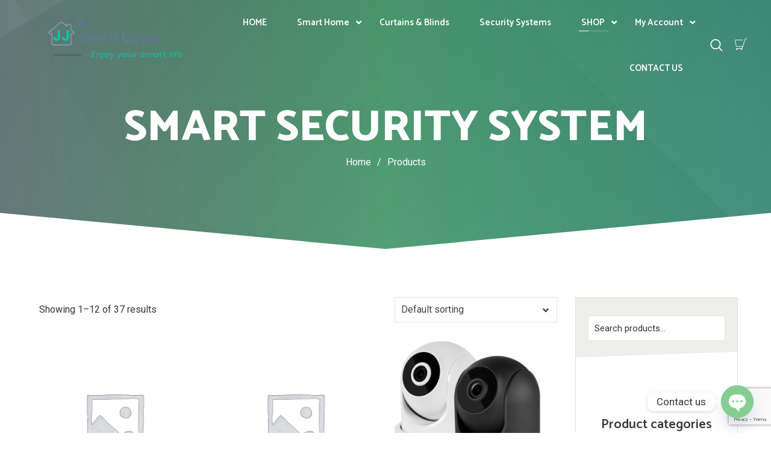

--- FILE ---
content_type: text/html; charset=UTF-8
request_url: https://www.jjsmartliving.co.nz/product-category/smart-security-system/
body_size: 32585
content:
<!DOCTYPE html>
<html lang="en-US">
<head>
			<meta charset="UTF-8">
		<meta name="viewport" content="width=device-width, initial-scale=1, maximum-scale=1">
		<link rel="profile" href="http://gmpg.org/xfn/11">
		<link rel="pingback" href="https://www.jjsmartliving.co.nz/xmlrpc.php">
			<title>SMART SECURITY SYSTEM &#8211; JJ Smart Living</title>
<meta name='robots' content='max-image-preview:large' />
<script>window._wca = window._wca || [];</script>
<link rel="alternate" type="application/rss+xml" title="JJ Smart Living &raquo; Feed" href="https://www.jjsmartliving.co.nz/feed/" />
<link rel="alternate" type="application/rss+xml" title="JJ Smart Living &raquo; Comments Feed" href="https://www.jjsmartliving.co.nz/comments/feed/" />
<link rel="alternate" type="application/rss+xml" title="JJ Smart Living &raquo; SMART SECURITY SYSTEM Category Feed" href="https://www.jjsmartliving.co.nz/product-category/smart-security-system/feed/" />
		<!-- This site uses the Google Analytics by MonsterInsights plugin v9.11.1 - Using Analytics tracking - https://www.monsterinsights.com/ -->
							<script src="//www.googletagmanager.com/gtag/js?id=G-0LWBLD59LW"  data-cfasync="false" data-wpfc-render="false" type="text/javascript" async></script>
			<script data-cfasync="false" data-wpfc-render="false" type="text/javascript">
				var mi_version = '9.11.1';
				var mi_track_user = true;
				var mi_no_track_reason = '';
								var MonsterInsightsDefaultLocations = {"page_location":"https:\/\/www.jjsmartliving.co.nz\/product-category\/smart-security-system\/","page_referrer":"https:\/\/www.jjsmartliving.co.nz\/product-category\/smart-security-system\/security-cameras"};
								if ( typeof MonsterInsightsPrivacyGuardFilter === 'function' ) {
					var MonsterInsightsLocations = (typeof MonsterInsightsExcludeQuery === 'object') ? MonsterInsightsPrivacyGuardFilter( MonsterInsightsExcludeQuery ) : MonsterInsightsPrivacyGuardFilter( MonsterInsightsDefaultLocations );
				} else {
					var MonsterInsightsLocations = (typeof MonsterInsightsExcludeQuery === 'object') ? MonsterInsightsExcludeQuery : MonsterInsightsDefaultLocations;
				}

								var disableStrs = [
										'ga-disable-G-0LWBLD59LW',
									];

				/* Function to detect opted out users */
				function __gtagTrackerIsOptedOut() {
					for (var index = 0; index < disableStrs.length; index++) {
						if (document.cookie.indexOf(disableStrs[index] + '=true') > -1) {
							return true;
						}
					}

					return false;
				}

				/* Disable tracking if the opt-out cookie exists. */
				if (__gtagTrackerIsOptedOut()) {
					for (var index = 0; index < disableStrs.length; index++) {
						window[disableStrs[index]] = true;
					}
				}

				/* Opt-out function */
				function __gtagTrackerOptout() {
					for (var index = 0; index < disableStrs.length; index++) {
						document.cookie = disableStrs[index] + '=true; expires=Thu, 31 Dec 2099 23:59:59 UTC; path=/';
						window[disableStrs[index]] = true;
					}
				}

				if ('undefined' === typeof gaOptout) {
					function gaOptout() {
						__gtagTrackerOptout();
					}
				}
								window.dataLayer = window.dataLayer || [];

				window.MonsterInsightsDualTracker = {
					helpers: {},
					trackers: {},
				};
				if (mi_track_user) {
					function __gtagDataLayer() {
						dataLayer.push(arguments);
					}

					function __gtagTracker(type, name, parameters) {
						if (!parameters) {
							parameters = {};
						}

						if (parameters.send_to) {
							__gtagDataLayer.apply(null, arguments);
							return;
						}

						if (type === 'event') {
														parameters.send_to = monsterinsights_frontend.v4_id;
							var hookName = name;
							if (typeof parameters['event_category'] !== 'undefined') {
								hookName = parameters['event_category'] + ':' + name;
							}

							if (typeof MonsterInsightsDualTracker.trackers[hookName] !== 'undefined') {
								MonsterInsightsDualTracker.trackers[hookName](parameters);
							} else {
								__gtagDataLayer('event', name, parameters);
							}
							
						} else {
							__gtagDataLayer.apply(null, arguments);
						}
					}

					__gtagTracker('js', new Date());
					__gtagTracker('set', {
						'developer_id.dZGIzZG': true,
											});
					if ( MonsterInsightsLocations.page_location ) {
						__gtagTracker('set', MonsterInsightsLocations);
					}
										__gtagTracker('config', 'G-0LWBLD59LW', {"forceSSL":"true","link_attribution":"true"} );
										window.gtag = __gtagTracker;										(function () {
						/* https://developers.google.com/analytics/devguides/collection/analyticsjs/ */
						/* ga and __gaTracker compatibility shim. */
						var noopfn = function () {
							return null;
						};
						var newtracker = function () {
							return new Tracker();
						};
						var Tracker = function () {
							return null;
						};
						var p = Tracker.prototype;
						p.get = noopfn;
						p.set = noopfn;
						p.send = function () {
							var args = Array.prototype.slice.call(arguments);
							args.unshift('send');
							__gaTracker.apply(null, args);
						};
						var __gaTracker = function () {
							var len = arguments.length;
							if (len === 0) {
								return;
							}
							var f = arguments[len - 1];
							if (typeof f !== 'object' || f === null || typeof f.hitCallback !== 'function') {
								if ('send' === arguments[0]) {
									var hitConverted, hitObject = false, action;
									if ('event' === arguments[1]) {
										if ('undefined' !== typeof arguments[3]) {
											hitObject = {
												'eventAction': arguments[3],
												'eventCategory': arguments[2],
												'eventLabel': arguments[4],
												'value': arguments[5] ? arguments[5] : 1,
											}
										}
									}
									if ('pageview' === arguments[1]) {
										if ('undefined' !== typeof arguments[2]) {
											hitObject = {
												'eventAction': 'page_view',
												'page_path': arguments[2],
											}
										}
									}
									if (typeof arguments[2] === 'object') {
										hitObject = arguments[2];
									}
									if (typeof arguments[5] === 'object') {
										Object.assign(hitObject, arguments[5]);
									}
									if ('undefined' !== typeof arguments[1].hitType) {
										hitObject = arguments[1];
										if ('pageview' === hitObject.hitType) {
											hitObject.eventAction = 'page_view';
										}
									}
									if (hitObject) {
										action = 'timing' === arguments[1].hitType ? 'timing_complete' : hitObject.eventAction;
										hitConverted = mapArgs(hitObject);
										__gtagTracker('event', action, hitConverted);
									}
								}
								return;
							}

							function mapArgs(args) {
								var arg, hit = {};
								var gaMap = {
									'eventCategory': 'event_category',
									'eventAction': 'event_action',
									'eventLabel': 'event_label',
									'eventValue': 'event_value',
									'nonInteraction': 'non_interaction',
									'timingCategory': 'event_category',
									'timingVar': 'name',
									'timingValue': 'value',
									'timingLabel': 'event_label',
									'page': 'page_path',
									'location': 'page_location',
									'title': 'page_title',
									'referrer' : 'page_referrer',
								};
								for (arg in args) {
																		if (!(!args.hasOwnProperty(arg) || !gaMap.hasOwnProperty(arg))) {
										hit[gaMap[arg]] = args[arg];
									} else {
										hit[arg] = args[arg];
									}
								}
								return hit;
							}

							try {
								f.hitCallback();
							} catch (ex) {
							}
						};
						__gaTracker.create = newtracker;
						__gaTracker.getByName = newtracker;
						__gaTracker.getAll = function () {
							return [];
						};
						__gaTracker.remove = noopfn;
						__gaTracker.loaded = true;
						window['__gaTracker'] = __gaTracker;
					})();
									} else {
										console.log("");
					(function () {
						function __gtagTracker() {
							return null;
						}

						window['__gtagTracker'] = __gtagTracker;
						window['gtag'] = __gtagTracker;
					})();
									}
			</script>
							<!-- / Google Analytics by MonsterInsights -->
		<style id='wp-img-auto-sizes-contain-inline-css' type='text/css'>
img:is([sizes=auto i],[sizes^="auto," i]){contain-intrinsic-size:3000px 1500px}
/*# sourceURL=wp-img-auto-sizes-contain-inline-css */
</style>
<link rel='stylesheet' id='reset-css' href='https://www.jjsmartliving.co.nz/wp-content/themes/ingenious/css/reset.css?ver=6.9' type='text/css' media='all' />
<style id='wp-emoji-styles-inline-css' type='text/css'>

	img.wp-smiley, img.emoji {
		display: inline !important;
		border: none !important;
		box-shadow: none !important;
		height: 1em !important;
		width: 1em !important;
		margin: 0 0.07em !important;
		vertical-align: -0.1em !important;
		background: none !important;
		padding: 0 !important;
	}
/*# sourceURL=wp-emoji-styles-inline-css */
</style>
<link rel='stylesheet' id='wp-block-library-css' href='https://c0.wp.com/c/6.9/wp-includes/css/dist/block-library/style.min.css' type='text/css' media='all' />
<style id='wp-block-heading-inline-css' type='text/css'>
h1:where(.wp-block-heading).has-background,h2:where(.wp-block-heading).has-background,h3:where(.wp-block-heading).has-background,h4:where(.wp-block-heading).has-background,h5:where(.wp-block-heading).has-background,h6:where(.wp-block-heading).has-background{padding:1.25em 2.375em}h1.has-text-align-left[style*=writing-mode]:where([style*=vertical-lr]),h1.has-text-align-right[style*=writing-mode]:where([style*=vertical-rl]),h2.has-text-align-left[style*=writing-mode]:where([style*=vertical-lr]),h2.has-text-align-right[style*=writing-mode]:where([style*=vertical-rl]),h3.has-text-align-left[style*=writing-mode]:where([style*=vertical-lr]),h3.has-text-align-right[style*=writing-mode]:where([style*=vertical-rl]),h4.has-text-align-left[style*=writing-mode]:where([style*=vertical-lr]),h4.has-text-align-right[style*=writing-mode]:where([style*=vertical-rl]),h5.has-text-align-left[style*=writing-mode]:where([style*=vertical-lr]),h5.has-text-align-right[style*=writing-mode]:where([style*=vertical-rl]),h6.has-text-align-left[style*=writing-mode]:where([style*=vertical-lr]),h6.has-text-align-right[style*=writing-mode]:where([style*=vertical-rl]){rotate:180deg}
/*# sourceURL=https://c0.wp.com/c/6.9/wp-includes/blocks/heading/style.min.css */
</style>
<style id='wp-block-group-inline-css' type='text/css'>
.wp-block-group{box-sizing:border-box}:where(.wp-block-group.wp-block-group-is-layout-constrained){position:relative}
/*# sourceURL=https://c0.wp.com/c/6.9/wp-includes/blocks/group/style.min.css */
</style>
<style id='wp-block-paragraph-inline-css' type='text/css'>
.is-small-text{font-size:.875em}.is-regular-text{font-size:1em}.is-large-text{font-size:2.25em}.is-larger-text{font-size:3em}.has-drop-cap:not(:focus):first-letter{float:left;font-size:8.4em;font-style:normal;font-weight:100;line-height:.68;margin:.05em .1em 0 0;text-transform:uppercase}body.rtl .has-drop-cap:not(:focus):first-letter{float:none;margin-left:.1em}p.has-drop-cap.has-background{overflow:hidden}:root :where(p.has-background){padding:1.25em 2.375em}:where(p.has-text-color:not(.has-link-color)) a{color:inherit}p.has-text-align-left[style*="writing-mode:vertical-lr"],p.has-text-align-right[style*="writing-mode:vertical-rl"]{rotate:180deg}
/*# sourceURL=https://c0.wp.com/c/6.9/wp-includes/blocks/paragraph/style.min.css */
</style>
<style id='global-styles-inline-css' type='text/css'>
:root{--wp--preset--aspect-ratio--square: 1;--wp--preset--aspect-ratio--4-3: 4/3;--wp--preset--aspect-ratio--3-4: 3/4;--wp--preset--aspect-ratio--3-2: 3/2;--wp--preset--aspect-ratio--2-3: 2/3;--wp--preset--aspect-ratio--16-9: 16/9;--wp--preset--aspect-ratio--9-16: 9/16;--wp--preset--color--black: #000000;--wp--preset--color--cyan-bluish-gray: #abb8c3;--wp--preset--color--white: #ffffff;--wp--preset--color--pale-pink: #f78da7;--wp--preset--color--vivid-red: #cf2e2e;--wp--preset--color--luminous-vivid-orange: #ff6900;--wp--preset--color--luminous-vivid-amber: #fcb900;--wp--preset--color--light-green-cyan: #7bdcb5;--wp--preset--color--vivid-green-cyan: #00d084;--wp--preset--color--pale-cyan-blue: #8ed1fc;--wp--preset--color--vivid-cyan-blue: #0693e3;--wp--preset--color--vivid-purple: #9b51e0;--wp--preset--gradient--vivid-cyan-blue-to-vivid-purple: linear-gradient(135deg,rgb(6,147,227) 0%,rgb(155,81,224) 100%);--wp--preset--gradient--light-green-cyan-to-vivid-green-cyan: linear-gradient(135deg,rgb(122,220,180) 0%,rgb(0,208,130) 100%);--wp--preset--gradient--luminous-vivid-amber-to-luminous-vivid-orange: linear-gradient(135deg,rgb(252,185,0) 0%,rgb(255,105,0) 100%);--wp--preset--gradient--luminous-vivid-orange-to-vivid-red: linear-gradient(135deg,rgb(255,105,0) 0%,rgb(207,46,46) 100%);--wp--preset--gradient--very-light-gray-to-cyan-bluish-gray: linear-gradient(135deg,rgb(238,238,238) 0%,rgb(169,184,195) 100%);--wp--preset--gradient--cool-to-warm-spectrum: linear-gradient(135deg,rgb(74,234,220) 0%,rgb(151,120,209) 20%,rgb(207,42,186) 40%,rgb(238,44,130) 60%,rgb(251,105,98) 80%,rgb(254,248,76) 100%);--wp--preset--gradient--blush-light-purple: linear-gradient(135deg,rgb(255,206,236) 0%,rgb(152,150,240) 100%);--wp--preset--gradient--blush-bordeaux: linear-gradient(135deg,rgb(254,205,165) 0%,rgb(254,45,45) 50%,rgb(107,0,62) 100%);--wp--preset--gradient--luminous-dusk: linear-gradient(135deg,rgb(255,203,112) 0%,rgb(199,81,192) 50%,rgb(65,88,208) 100%);--wp--preset--gradient--pale-ocean: linear-gradient(135deg,rgb(255,245,203) 0%,rgb(182,227,212) 50%,rgb(51,167,181) 100%);--wp--preset--gradient--electric-grass: linear-gradient(135deg,rgb(202,248,128) 0%,rgb(113,206,126) 100%);--wp--preset--gradient--midnight: linear-gradient(135deg,rgb(2,3,129) 0%,rgb(40,116,252) 100%);--wp--preset--font-size--small: 13px;--wp--preset--font-size--medium: 20px;--wp--preset--font-size--large: 36px;--wp--preset--font-size--x-large: 42px;--wp--preset--spacing--20: 0.44rem;--wp--preset--spacing--30: 0.67rem;--wp--preset--spacing--40: 1rem;--wp--preset--spacing--50: 1.5rem;--wp--preset--spacing--60: 2.25rem;--wp--preset--spacing--70: 3.38rem;--wp--preset--spacing--80: 5.06rem;--wp--preset--shadow--natural: 6px 6px 9px rgba(0, 0, 0, 0.2);--wp--preset--shadow--deep: 12px 12px 50px rgba(0, 0, 0, 0.4);--wp--preset--shadow--sharp: 6px 6px 0px rgba(0, 0, 0, 0.2);--wp--preset--shadow--outlined: 6px 6px 0px -3px rgb(255, 255, 255), 6px 6px rgb(0, 0, 0);--wp--preset--shadow--crisp: 6px 6px 0px rgb(0, 0, 0);}:where(.is-layout-flex){gap: 0.5em;}:where(.is-layout-grid){gap: 0.5em;}body .is-layout-flex{display: flex;}.is-layout-flex{flex-wrap: wrap;align-items: center;}.is-layout-flex > :is(*, div){margin: 0;}body .is-layout-grid{display: grid;}.is-layout-grid > :is(*, div){margin: 0;}:where(.wp-block-columns.is-layout-flex){gap: 2em;}:where(.wp-block-columns.is-layout-grid){gap: 2em;}:where(.wp-block-post-template.is-layout-flex){gap: 1.25em;}:where(.wp-block-post-template.is-layout-grid){gap: 1.25em;}.has-black-color{color: var(--wp--preset--color--black) !important;}.has-cyan-bluish-gray-color{color: var(--wp--preset--color--cyan-bluish-gray) !important;}.has-white-color{color: var(--wp--preset--color--white) !important;}.has-pale-pink-color{color: var(--wp--preset--color--pale-pink) !important;}.has-vivid-red-color{color: var(--wp--preset--color--vivid-red) !important;}.has-luminous-vivid-orange-color{color: var(--wp--preset--color--luminous-vivid-orange) !important;}.has-luminous-vivid-amber-color{color: var(--wp--preset--color--luminous-vivid-amber) !important;}.has-light-green-cyan-color{color: var(--wp--preset--color--light-green-cyan) !important;}.has-vivid-green-cyan-color{color: var(--wp--preset--color--vivid-green-cyan) !important;}.has-pale-cyan-blue-color{color: var(--wp--preset--color--pale-cyan-blue) !important;}.has-vivid-cyan-blue-color{color: var(--wp--preset--color--vivid-cyan-blue) !important;}.has-vivid-purple-color{color: var(--wp--preset--color--vivid-purple) !important;}.has-black-background-color{background-color: var(--wp--preset--color--black) !important;}.has-cyan-bluish-gray-background-color{background-color: var(--wp--preset--color--cyan-bluish-gray) !important;}.has-white-background-color{background-color: var(--wp--preset--color--white) !important;}.has-pale-pink-background-color{background-color: var(--wp--preset--color--pale-pink) !important;}.has-vivid-red-background-color{background-color: var(--wp--preset--color--vivid-red) !important;}.has-luminous-vivid-orange-background-color{background-color: var(--wp--preset--color--luminous-vivid-orange) !important;}.has-luminous-vivid-amber-background-color{background-color: var(--wp--preset--color--luminous-vivid-amber) !important;}.has-light-green-cyan-background-color{background-color: var(--wp--preset--color--light-green-cyan) !important;}.has-vivid-green-cyan-background-color{background-color: var(--wp--preset--color--vivid-green-cyan) !important;}.has-pale-cyan-blue-background-color{background-color: var(--wp--preset--color--pale-cyan-blue) !important;}.has-vivid-cyan-blue-background-color{background-color: var(--wp--preset--color--vivid-cyan-blue) !important;}.has-vivid-purple-background-color{background-color: var(--wp--preset--color--vivid-purple) !important;}.has-black-border-color{border-color: var(--wp--preset--color--black) !important;}.has-cyan-bluish-gray-border-color{border-color: var(--wp--preset--color--cyan-bluish-gray) !important;}.has-white-border-color{border-color: var(--wp--preset--color--white) !important;}.has-pale-pink-border-color{border-color: var(--wp--preset--color--pale-pink) !important;}.has-vivid-red-border-color{border-color: var(--wp--preset--color--vivid-red) !important;}.has-luminous-vivid-orange-border-color{border-color: var(--wp--preset--color--luminous-vivid-orange) !important;}.has-luminous-vivid-amber-border-color{border-color: var(--wp--preset--color--luminous-vivid-amber) !important;}.has-light-green-cyan-border-color{border-color: var(--wp--preset--color--light-green-cyan) !important;}.has-vivid-green-cyan-border-color{border-color: var(--wp--preset--color--vivid-green-cyan) !important;}.has-pale-cyan-blue-border-color{border-color: var(--wp--preset--color--pale-cyan-blue) !important;}.has-vivid-cyan-blue-border-color{border-color: var(--wp--preset--color--vivid-cyan-blue) !important;}.has-vivid-purple-border-color{border-color: var(--wp--preset--color--vivid-purple) !important;}.has-vivid-cyan-blue-to-vivid-purple-gradient-background{background: var(--wp--preset--gradient--vivid-cyan-blue-to-vivid-purple) !important;}.has-light-green-cyan-to-vivid-green-cyan-gradient-background{background: var(--wp--preset--gradient--light-green-cyan-to-vivid-green-cyan) !important;}.has-luminous-vivid-amber-to-luminous-vivid-orange-gradient-background{background: var(--wp--preset--gradient--luminous-vivid-amber-to-luminous-vivid-orange) !important;}.has-luminous-vivid-orange-to-vivid-red-gradient-background{background: var(--wp--preset--gradient--luminous-vivid-orange-to-vivid-red) !important;}.has-very-light-gray-to-cyan-bluish-gray-gradient-background{background: var(--wp--preset--gradient--very-light-gray-to-cyan-bluish-gray) !important;}.has-cool-to-warm-spectrum-gradient-background{background: var(--wp--preset--gradient--cool-to-warm-spectrum) !important;}.has-blush-light-purple-gradient-background{background: var(--wp--preset--gradient--blush-light-purple) !important;}.has-blush-bordeaux-gradient-background{background: var(--wp--preset--gradient--blush-bordeaux) !important;}.has-luminous-dusk-gradient-background{background: var(--wp--preset--gradient--luminous-dusk) !important;}.has-pale-ocean-gradient-background{background: var(--wp--preset--gradient--pale-ocean) !important;}.has-electric-grass-gradient-background{background: var(--wp--preset--gradient--electric-grass) !important;}.has-midnight-gradient-background{background: var(--wp--preset--gradient--midnight) !important;}.has-small-font-size{font-size: var(--wp--preset--font-size--small) !important;}.has-medium-font-size{font-size: var(--wp--preset--font-size--medium) !important;}.has-large-font-size{font-size: var(--wp--preset--font-size--large) !important;}.has-x-large-font-size{font-size: var(--wp--preset--font-size--x-large) !important;}
/*# sourceURL=global-styles-inline-css */
</style>

<style id='classic-theme-styles-inline-css' type='text/css'>
/*! This file is auto-generated */
.wp-block-button__link{color:#fff;background-color:#32373c;border-radius:9999px;box-shadow:none;text-decoration:none;padding:calc(.667em + 2px) calc(1.333em + 2px);font-size:1.125em}.wp-block-file__button{background:#32373c;color:#fff;text-decoration:none}
/*# sourceURL=/wp-includes/css/classic-themes.min.css */
</style>
<style id='font-awesome-svg-styles-default-inline-css' type='text/css'>
.svg-inline--fa {
  display: inline-block;
  height: 1em;
  overflow: visible;
  vertical-align: -.125em;
}
/*# sourceURL=font-awesome-svg-styles-default-inline-css */
</style>
<link rel='stylesheet' id='font-awesome-svg-styles-css' href='https://www.jjsmartliving.co.nz/wp-content/uploads/font-awesome/v5.15.3/css/svg-with-js.css' type='text/css' media='all' />
<style id='font-awesome-svg-styles-inline-css' type='text/css'>
   .wp-block-font-awesome-icon svg::before,
   .wp-rich-text-font-awesome-icon svg::before {content: unset;}
/*# sourceURL=font-awesome-svg-styles-inline-css */
</style>
<link rel='stylesheet' id='contact-form-7-css' href='https://www.jjsmartliving.co.nz/wp-content/plugins/contact-form-7/includes/css/styles.css?ver=6.1.4' type='text/css' media='all' />
<link rel='stylesheet' id='cwsfi-css-css' href='https://www.jjsmartliving.co.nz/wp-content/uploads/cws-flaticons/font/flaticon.css?ver=6.9' type='text/css' media='all' />
<link rel='stylesheet' id='mediaelement-css' href='https://c0.wp.com/c/6.9/wp-includes/js/mediaelement/mediaelementplayer-legacy.min.css' type='text/css' media='all' />
<link rel='stylesheet' id='wp-mediaelement-css' href='https://c0.wp.com/c/6.9/wp-includes/js/mediaelement/wp-mediaelement.min.css' type='text/css' media='all' />
<link rel='stylesheet' id='select2_init-css' href='https://www.jjsmartliving.co.nz/wp-content/themes/ingenious/css/select2.css?ver=6.9' type='text/css' media='all' />
<link rel='stylesheet' id='animate-css' href='https://www.jjsmartliving.co.nz/wp-content/themes/ingenious/css/animate.css?ver=6.9' type='text/css' media='all' />
<link rel='stylesheet' id='layout-css' href='https://www.jjsmartliving.co.nz/wp-content/themes/ingenious/css/layout.css?ver=6.9' type='text/css' media='all' />
<link rel='stylesheet' id='fancybox-css' href='https://www.jjsmartliving.co.nz/wp-content/themes/ingenious/css/jquery.fancybox.css?ver=6.9' type='text/css' media='all' />
<link rel='stylesheet' id='main-css' href='https://www.jjsmartliving.co.nz/wp-content/themes/ingenious/css/main.css?ver=6.9' type='text/css' media='all' />
<style id='main-inline-css' type='text/css'>
.widget .woocommerce-product-search .screen-reader-text:before{
					font-size: 16px;
				}.top_panel_woo_minicart,
						.woocommerce .button,
						.woocommerce .shipping-calculator-button:hover,
						.woocommerce .checkout-button:hover,
						.checkout_coupon input[name="apply_coupon"]:hover{
					color: #363636;
				}body,
					.main_menu .cws_megamenu_item{
						font-family: Roboto;
						font-size: 16px;
						line-height: 28px;
						color: #363636;
					}#wp-calendar td#prev a:before,
					#wp-calendar td#next a:before,
					.widget #searchform .screen-reader-text:before,
					#search_bar_item input[name='s']{
						font-size:16px;
					}.site_header#sticky.alt .main_menu .menu-item,
						.testimonial.without_image .author_info + .author_info:before{
						color: #363636;
					}.site_header#sticky.alt .main_menu.sandwich .sandwich_switcher .ham,
					.site_header#sticky.alt .main_menu.sandwich .sandwich_switcher .ham:before,
					.site_header#sticky.alt .main_menu.sandwich .sandwich_switcher .ham:after{
						background-color: #363636;
					}.widget ul>li.recentcomments:before,
					.widget ul>li.recentcomments:after{
						width: 28px;
						height: 28px;
					}
					.widget .menu .pointer{
						height: 28px;
					}
					.dropcap{
						line-height: -webkit-calc(28px*1.85);
						line-height: -ms-calc(28px*1.85);
						line-height: calc(28px*1.85);
						width: -webkit-calc(28px*1.85);
						width: -ms-calc(28px*1.85);
						width: calc(28px*1.85);
					}
					
.main_menu .menu-item,
					#mobile_menu .megamenu_item_column_title,
					#mobile_menu .widget_nav_menu .menu-item{
						font-family: Catamaran;
						font-size: 15px;
						line-height: 36px;
						color: #363636;
					}
					#sticky_box .cws_sticky_extra .menu_search_button,
					#sticky_box .cws_sticky_extra .woo_icon,
					#mobile_menu > .menu-item.current_page_ancestor > span,
					#mobile_menu > .menu-item.current_page_ancestor > a,
					#mobile_menu > .menu-item.current_page_ancestor
					{
						color: #363636;
					}
					.main_menu.sandwich .sandwich_switcher .ham,
					.main_menu.sandwich .sandwich_switcher .ham:before,
					.main_menu.sandwich .sandwich_switcher .ham:after,
					#mobile_header .sandwich_switcher .ham,
					#mobile_header .sandwich_switcher .ham:before,
					#mobile_header .sandwich_switcher .ham:after{
						background-color: #1c3545;
					}.main_menu > .menu-item + .menu-item:before{
						height:15px;
					}.cws_megamenu_item .megamenu_item_column_title .pointer{
						font-size:15px;
					}#mobile_menu .menu-item:hover{
						color:#363636;
					}
ul.products.list li.product .woo_product_post_title.posts_grid_post_title{
					font-family: Catamaran;
				}.top_panel_woo_minicart.widget ul,
						ul.products.list li.product .woo_product_post_title.posts_grid_post_title{
					color: #363636;
				}.widgettitle{
						font-family: Catamaran;
						font-size: 28px;
						line-height: 39px;
						color: #363636;
					}.widgettitle + .carousel_nav{
						line-height: 39px;
	}
	h1, h2, h3, h4, h5, h6{
						font-family: Catamaran;
						color: #363636;
					}ol, blockquote, .widget ul a,
					.staff_post.posts_grid_post:hover .post_title{
						color: #363636;
	}
					@media screen and ( min-width: 981px ){
						#page.single_sidebar .staff_posts_grid.posts_grid_2 .staff_post_title.posts_grid_post_title,
						#page.double_sidebar .staff_posts_grid.posts_grid_2 .staff_post_title.posts_grid_post_title{
							color: #363636;
						}
					}
	
					@media screen and ( max-width: 479px ){
						.staff_post_title.posts_grid_post_title{
							color: #363636;
						}
					}
	
ul.products .product:hover hr,
						.woo_banner.sale_bunner:before,
						.woo_banner.sale_bunner:after,
						.woo_banner.sale_bunner .woo_banner_text:before,
						.woo_banner.sale_bunner .woo_banner_text:after,
						.shop_table.cart .product-remove a:before,
						.woocommerce .button:hover,
						.woocommerce .cart-collaterals h2:before,
						.woocommerce a.checkout-button:hover,
						.woocommerce-billing-fields h3:before,
						.woocommerce-shipping-fields h3:before,
						.woocommerce #place_order:hover,
						.woocommerce .woocommerce-Button.button,
						.product_list_widget .mini_cart_item .remove:hover:before,
						.product_list_widget .mini_cart_item .remove:hover:after,
						.woocommerce-error,
						.woocommerce-thankyou-order-failed,
						.woo_banner_wrapper,
						.products:not(.list) .added_to_cart,
						ul li.widget.widget_price_filter:after,
						.shop_table.cart .coupon .button:hover{
							background-color: #59ab66;
						}
						.product .price,
						.cws_woo_single_product_thumbnails .carousel_nav:hover,
						.woocommerce.add_to_cart_inline,
						div.product .comment-text .meta strong,
						.product_list_widget li > a,
						.woocommerce .shipping-calculator-button:hover,
						.widget_top_rated_products li > span,
						.widget_top_rated_products li > ins,
						.mini_cart_item span.quantity,
						.woocommerce-error:after,
						.woocommerce-thankyou-order-failed:after,
						.products:not(.list) .added_to_cart:hover,
						a.woocommerce-product-gallery__trigger:before,
						.woocommerce .coupon .button,
						.shop_table.cart input[name="update_cart"]:hover,
						.shop_table.cart button[name="update_cart"]:hover,
						.woocommerce .cart_totals .shop_table .order-total td,
						table.woocommerce-checkout-review-order-table .order-total{
							color: #59ab66;
						}
						.woocommerce .checkout-button:hover,
						.woocommerce .button,
						.woocommerce #place_order:hover,
						.woocommerce .woocommerce-Button.button,
						.products:not(.list) .added_to_cart,
						.top_panel_woo_minicart .buttons .button.checkout{
							border-color: #59ab66;
						}
						.wc-tabs > li.active,
						.woocommerce-MyAccount-navigation ul li.is-active{
							border-bottom-color: #59ab66;
						}.woo_panel .gridlist-toggle > a.active,
						.woo_panel .gridlist-toggle > a:hover,
						.price_slider .ui-slider-handle,
						.product .summary form.cart .quantity ~ .single_add_to_cart_button,
						.checkout_coupon input[name="apply_coupon"],
						.widget_shopping_cart_content .buttons .button.wc-forward:hover,
						.woocommerce-info,
						.top_panel_woo_minicart .buttons .button,
						.widget_shopping_cart_content .buttons .button.wc-forward{
							background-color: #59ab66;
						}
						.woocommerce .shipping-calculator-button,
						.product_meta span > a,
						.woocommerce-info:after{
							color: #59ab66;
						}
						.woo_panel .gridlist-toggle > a.active,
						.woo_panel .gridlist-toggle > a:hover,
						.product .summary form.cart .quantity ~ .single_add_to_cart_button,
						.woocommerce .coupon .button,
						.checkout_coupon input[name="apply_coupon"],
						.widget_shopping_cart_content .buttons .button.wc-forward,
						.top_panel_woo_minicart .buttons .button{
							border-color: #59ab66;
						}
						.price_slider span.ui-slider-handle:after{
							border-top-color: #59ab66;
						}
						.price_slider span.ui-slider-handle:before{
							border-bottom-color: #59ab66;
						}.added_to_cart,
						.shop_table.cart input[name="update_cart"],
						.widget_shopping_cart_content .buttons .button.checkout:hover,
						.top_panel_woo_minicart .buttons .button.checkout,
						.widget .woocommerce-product-search .screen-reader-text,
						.woocommerce input[name="update_cart"],
						.woocommerce button[name="update_cart"].button,
						.woocommerce .cart_totals .shop_table .shipping-calculator-form .button{
							border-color: #59ab66;
						}
						.added_to_cart:hover,
						.woocommerce-message,
						.myaccount_user,
						.shop_table.cart input[name="update_cart"],
						.widget_shopping_cart_content .buttons .button.checkout:hover,
						.top_panel_woo_minicart .buttons .button.checkout,
						.widget .woocommerce-product-search .screen-reader-text,
						.woocommerce input[name="update_cart"],
						.woocommerce button[name="update_cart"].button,
						.woocommerce .cart_totals .shop_table .shipping-calculator-form .button,
						.woocommerce-thankyou-order-received{
							background-color: #59ab66;
						}
						.wc-tabs > li.active{
							border-top-color: #59ab66;
						}
						.woocommerce-message:after,
						.myaccount_user:after,
						.widget .woocommerce-product-search .screen-reader-text.hover,
						.products:not(.list) .gridlist-buttonwrap .added_to_cart.wc-forward,
						.woocommerce-thankyou-order-received:after{
							color:  #59ab66;
						}.widget_shopping_cart_content .buttons .button.checkout,
					  .widget_shopping_cart_content .buttons .button.wc-forward:not(.checkout):hover,
					  .woocommerce .checkout-button,
					  .woocommerce #place_order,
					  .woocommerce .woocommerce-Button.button,
					  .price_slider_wrapper .price_slider_amount .button{
							background: #ff6c3a;					  	
							border-color: #ff6c3a;
						}
						.mini_cart_item .remove:before,
						.mini_cart_item .remove:after{
							background-color: #ff6c3a;
						}
						.price_slider .ui-slider-handle:before{
							background: #ff6c3a;
						}a,
									ul li:before,
									ul.custom_icon_style .list_list,
									.widget ul a:hover,
									h1 > a:hover,
									h2 > a:hover,
									h3 > a:hover,
									h4 > a:hover,
									h5 > a:hover,
									h6 > a:hover,
									.post_posts_grid_post_content.read_more_alt .more-link:hover,
									#comments .comments_number,
									.wp-playlist-light .wp-playlist-current-item:before,
									.wp-playlist-light .wp-playlist-tracks .wp-playlist-playing,
									.staff_post_terms.single_post_terms,
									.staff_social_links.post_social_links a:hover,
									#footer_widgets .widget ul a:hover,
									#footer_social .social_icon:hover,
									.banner_icon,
									.ingenious_services_column:hover
									.testimonial .author_status,
									.cws_twitter .cws_twitter_icon i,
									.select2-results .select2-highlighted,
									.widget_icon,
									span.wpcf7-form-control-wrap:first-of-type:last-of-type:first-child input.wpcf7-validates-as-required.wpcf7-not-valid + .wpcf7-not-valid-tip:after,
									.post_posts_grid_post_content.read_more_alt
									.more-link i,
									.comment-reply-link,
									.widget #searchform .screen-reader-text.hover,
									.widget_social .social_icon:hover,
									.widget.custom_color .widget_social .social_icon:hover,
									.post_title.post_post_title a:hover,
									.ingenious_process_title .process_number,
									.ingenious_process_icon,
									.small_type .latest_post_post:hover .latest_post_post_date .date,
									.latest_post_post .latest_post_post_media .link:hover,
									.hexagon_grid .pic .links a:hover,
									.ingenious_button,
									.ingenious_button.alt:not(.none_anim):hover,
									.ingenious_button.hex_style.alt_hex:hover,
									.post_info_wrap .info_icon,
									.post_info_wrap i,
									.comment-reply-link .reply_icon,
									.post_post_header > a:hover,
									.widget ul>li:before,
									.cws_megamenu_item .megamenu_item_column_title,
									.main_menu .cws_megamenu_item .widget .menu .menu-item > a:before,
									.ingenious_button.shadow:hover,
									.pricing_plan_price,
									.dropcap:not(.dropcap_fill),
									.ingenious_button.alt:hover,
									.main_menu .sub-menu .menu-item.current-menu-item,
									
									#main_menu.main_menu .sub-menu > .menu-item.current-menu-ancestor,
									.main_menu > .menu-item.current_page_ancestor,

									#mobile_menu > .menu-item.current_page_ancestor.active .pointer,

									.main_menu .sub-menu > .menu-item.current-menu-ancestor,
									.large_type .latest_post_post .latest_post_post_data .date,
									
									.ingenious_button.only_icon i,
									.post_post_header .info_icon,
									.post_post_header .like .sl-icon,
									.post_post_header .like a:hover,
									.post_post_header .meta_wrapper a:not(.comments_link),
									.widget.widget_categories ul>li .post_count,
									.testimonial .testimonial_name,
									.filter_wrap .filter.active h5,
									.widget .widget_post_terms a,
									.post_media .quote-wrap .author,
									.widget .parent_archive .widget_archive_opener,
									.widget .menu-item-has-children .opener
									{
			color: #59ab66;
		}
								.ingenious_services_column.hovered:hover .ingenious_services_icon svg,
								.ingenious_services_column.icon_alt .ingenious_services_icon svg{
			fill: #59ab66;
		}
								hr:before,
								.post_terms .v_sep,
								blockquote{
			border-left-color: #59ab66;
		}
								abbr,
								.filter_wrap .lavalamp-object{
			border-bottom-color: #59ab66;
		}
								mark,
								.ingenious_button:not(.none_anim):hover,
								.more-link:hover,
								input[type='submit']:hover,
								.widget ul>li.recentcomments:after,
								.widget .menu .pointer:before,
								.widget .menu .pointer:after,
								.widget .menu .menu-item.active,
								.widget .menu .menu-item.li_active,
								.widget .menu .menu-item:hover,
								a[rel^="attachment"]:before,
								.gallery .gallery-item a:before,
								.wp-playlist-light .wp-playlist-current-item,
								.ingenious_button.alt,
								.ingenious_services_divider,
								hr.posts_grid_small_divider,
								input[type='submit'],
								hr.short,
								.testimonial.ingenious_module figcaption:before,
								.process_number_wrap,
								.filter_wrap .filter.active:before,
								.testimonial.ingenious_module .quote q:after,
								.vc_tta.vc_tta-accordion.vc_general .vc_tta-panel-body:before,
								.vc_tta.vc_general.vc_tta-accordion .vc_tta-panel-title:before,
								.vc_tta.vc_general.vc_tta-accordion .vc_tta-panel-title:after,
								.vc_tta.vc_general.vc_tta-tabs.vc_tta-tabs-position-top .vc_tta-tab.vc_active,
								.portfolio_item_post .side_load .load_bg,
								.widget .tagcloud a,
								#wp-calendar td:not(#prev):not(#next) a,
								#wp-calendar td:not(#prev):not(#next) a:before,
								#wp-calendar td:not(#prev):not(#next) a:after,
								.main_menu .sub-menu .menu-item > a:after,
								.ingenious_button.swipe_left:before,
								.ingenious_button.swipe_right:before,
								.ingenious_button.swipe_top:before,
								.ingenious_button.swipe_bot:before,
								.ingenious_button.smoosh:before, 
								.ingenious_button.smoosh:after,
								.ingenious_button.collision:before, 
								.ingenious_button.collision:after,
								.ingenious_button.pos_aware:active,
								.ingenious_button.pos_aware span,
								.dropcap.dropcap_fill,
								.widget .woocommerce-product-search .screen-reader-text,
								.ingenious_pb_progress,
								.sidebar .widget .widgettitle:after,
								.main_menu > .menu-item > a:before,
								.tabs_alternative.vc_tta.vc_general.vc_tta-tabs.vc_tta-tabs-position-top .vc_tta-panel-heading .vc_tta-panel-title,
								.staff_post_media:hover .staff_hover_content:before,
								.staff_social_links.single_social_links,
								.sec_desc .benefits_media:hover .benefits_hover_content:before,
								.benefits_icon .icon,
								.post_post_media .date,
								.post_post_media .date:before,
								table thead tr:first-child,
								.widget-ingenious-about .ingenious_button_wrapper .ingenious_button:hover,
								.widget-ingenious-about .image_wrap:before,
								.testimonial .testimonial_name:before{
			background-color: #59ab66;
		}
								.ingenious_button,
								.more-link:hover,
								button,
								.latest_tweets .tweet:before,
								.cws_twitter .cws_twitter_icon i,
								.cta_icon,
								span.wpcf7-form-control-wrap:first-of-type:last-of-type:first-child input.wpcf7-not-valid,
								.ingenious_button.border_out:before,
								.ingenious_button.border_out:after,
								.ingenious_button.border_out_2:before,
								.ingenious_button.border_out_2:after,
								.ingenious_button.shadow,
								.dropcap.dropcap_border,
								.widget .woocommerce-product-search .screen-reader-text,
								.select2-container .select2-selection--single,
								input[type='submit'],
								.widget .tagcloud a,
								.vc_tta.vc_general .vc_tta-panel .vc_tta-panel-title > a:before,
								.widget-ingenious-about .ingenious_button_wrapper,
								.woocommerce .checkout-button,
								.ingenious_button:hover{
			border-color: #59ab66;
		}
								.main_menu > .menu-item >.sub-menu,
								.ingenious_services_column,
								.ingenious_button.close_diagonal:after{
			border-top-color: #59ab66;
		}
								.ingenious_button.swipe_diagonal:before,
								.ingenious_button.close_diagonal:before{
			border-bottom-color: #59ab66;
		}
								.ingenious_button.slice:after,
								body:not(.rtl) .post_post_header .meta_wrapper a:not(.comments_link):before,
								body:not(.rtl) .widget .tagcloud a:before
								{
			border-right-color: #59ab66;
		}
								body.rtl .widget .tagcloud a:before,
								body.rtl .post_post_header .meta_wrapper a:not(.comments_link):before
								{
			border-left-color: #59ab66;
		}
								.ingenious_button.slice:before{
			border-left-color: #59ab66;
		}
								.ingenious_button.shadow{
			box-shadow: 0 0 40px 40px #59ab66 inset, 0 0 0 0 #59ab66;
		}
								.ingenious_button.shadow:hover{
			box-shadow: 0 0 10px 0 #59ab66 inset, 0 0 10px 1px #59ab66;
		}
								.ingenious_button.shadow_alt:hover{
			box-shadow: 0 0 40px 40px #59ab66 inset, 0 0 10px 1px #59ab66;
		}
								.post_post_header .meta_wrapper a:not(.comments_link),
								.single-product .product_meta span > a{
			background-color:rgba(89,171,102,0.2);						
		}
								#mobile_menu_wrapper,
								#mobile_header.site_header.sandwich_active{
			background-color:rgba(89,171,102,0.9);						
		}		
		.comment-form-rating .stars .stars-active,
									.post_post_terms,
									.post_post_terms a,
									.woocommerce-page .woocommerce .checkout-button,
									.latest_post_list_more{
			color: #59ab66;
		}
									hr:before,
									.ingenious_button.button_color_2:hover,
									.ingenious_button.alt.button_color_2,
									.owl-controls .owl-page.active{
			background-color: #59ab66;
		}
									ingenious_button.button_color_2{
			border-color: #59ab66;
		}
		.vc_toggle .vc_toggle_icon,
									.ingenious_button.button_color_3,
									span.wpcf7-form-control-wrap:first-of-type:last-of-type:first-child + input[type='submit'],
									#banner_404_away .ingenious_button{
			border-color: #59ab66;
		}
								.hex:before,
								.menu_search_wrap .search-field{
			border-bottom-color: #59ab66;
		}
								hr:before{
			border-right-color: #59ab66;
		}
								.hex:after{
			border-top-color: #59ab66;
		}
								.vc_toggle.vc_toggle_active .vc_toggle_icon,
								.ingenious_button.button_color_3:hover,
								.ingenious_button.alt.button_color_3,
								span.wpcf7-form-control-wrap:first-of-type:last-of-type:first-child + input[type='submit'],
								.post_post.sticky > .post_post_header,
								.hex,
								#banner_404_away .ingenious_button:hover,
								.woo_mini_count{
			background-color: #59ab66;
		}
								#wp-calendar td#prev a:hover:before,
								#wp-calendar td#next a:hover:before,
								.vc_toggle .vc_toggle_icon,
								.vc_toggle.vc_toggle_active .vc_toggle_title > h4{
			color: #59ab66;
		}
								.hex{
			box-shadow: 0 0 20px #59ab66, 0 0 20px #59ab66;
		}
		.wpcf7-form .wpcf7-submit.orange{
			background-color: #ff6c3a;
		}
		.wpcf7-form .wpcf7-submit.orange,
		.widget-ingenious-about .ingenious_button_wrapper .ingenious_button,
		.more-link{
			border-color: #ff6c3a;
		}
		.wpcf7-form .wpcf7-submit.orange:hover{
			color: #ff6c3a;
		}
		.widget-ingenious-about .ingenious_button_wrapper .ingenious_button,
		.more-link{
			background: #ff6c3a;
		}
		

			#header_img_bg:before{
				/* Permalink - use to edit and share this gradient: http://colorzilla.com/gradient-editor/#586e6f+0,36a268+50,0f7860+100 */
background: rgb(88,110,111); /* Old browsers */
background: -moz-linear-gradient(left, rgba(88,110,111,1) 0%, rgba(54,162,104,1) 50%, rgba(15,120,96,1) 100%); /* FF3.6-15 */
background: -webkit-linear-gradient(left, rgba(88,110,111,1) 0%,rgba(54,162,104,1) 50%,rgba(15,120,96,1) 100%); /* Chrome10-25,Safari5.1-6 */
background: linear-gradient(to right, rgba(88,110,111,1) 0%,rgba(54,162,104,1) 50%,rgba(15,120,96,1) 100%); /* W3C, IE10+, FF16+, Chrome26+, Opera12+, Safari7+ */
filter: progid:DXImageTransform.Microsoft.gradient( startColorstr=&#039;#586e6f&#039;, endColorstr=&#039;#0f7860&#039;,GradientType=1 ); /* IE6-9 */opacity:0.9;
			}
		.main_menu > .menu-item{padding-top:20px;}.main_menu > .menu-item{padding-bottom:20px;}.main_menu > .menu-item{padding-left:20px; padding-right:20px;}
		#header_img_bg:after{
			background-image:url(https://www.jjsmartliving.co.nz/wp-content/uploads/2018/07/slider-pattern-2.png);background-size:initial;background-repeat:no-repeat;background-attachment:scroll;background-position:center center;
		}
		#page_title_section #page_title,
							#page_title_section .bread-crumbs,
							#page_title_section .bread-crumbs .delimiter{
		color: #ffffff;
	}
	#main_menu.sandwich .sandwich_switcher .ham,
	#main_menu.sandwich .sandwich_switcher .ham:before,
	#main_menu.sandwich .sandwich_switcher .ham:after,
	#mobile_header .sandwich_switcher .ham,
	#mobile_header .sandwich_switcher .ham:before,
	#mobile_header .sandwich_switcher .ham:after{
		background-color: #ffffff;
	}
			#site_header,
			#mobile_header{
				background-color:rgba(248,248,248,0);
		}
	.woo_minicart_bar_item .bar_element,
	.menu_wrapper .menu_search_button,
	#main_menu > .menu-item,
	.menu_search_button,
	.lang_bar.wpml_icon .wpml-ls-legacy-dropdown ul>.wpml-ls-item.wpml-ls-current-language:before
	{
		color: #ffffff;
	}

	.main_menu .lavalamp-object:after,
	.main_menu > .menu-item > a:after,
	.main_menu > .menu-item > span.mega_menu_line:after
	{
		background-color: #ffffff;
	}

	.main_menu .lavalamp-object:before,
	.main_menu > .menu-item > a:before,
	.main_menu > .menu-item > span.mega_menu_line:before
	{
		background-color:rgba(255,255,255,0.3);
	}	

	.main_menu > .wpml-ls-slot-main-menu:before{
		border-right-color: #ffffff;
	}
	
		#header_img_bg{
			background-image:url();background-size:initial;background-repeat:repeat;background-attachment:scroll;background-position:center center;
		}
		

		#footer{
			background-image: url();
		}
		#footer_widgets_container,
		.widget_post_terms a{
			color:			#b0b0b0;		
		}
		#footer_widgets .widgettitle > span{
			color:			#ffffff;
		}
		#footer_widgets .footer_wrapper{
			background-color:rgba(17,17,17,0.95);
		}
		#footer_widgets .carousel_nav > *{
			color: 			#b0b0b0;
			border-color:	#b0b0b0;
		}
		#footer_widgets h1,
		#footer_widgets h2,
		#footer_widgets h3,
		#footer_widgets h4,
		#footer_widgets h5,
		#footer_widgets h6,
		#footer_widgets i,
		#footer_widgets .carousel_nav > *:hover,
		#footer_widgets .widget ul a,
		#footer_widgets .widget.custom_color input[type='submit']:hover,
		#footer_widgets .widget input,
		#footer_widgets .widget textarea{
			color:			#ffffff;
		}
		#footer_widgets .widget_icon{
			color: #111111 !important;
		}
		#footer_widgets .carousel_nav > *:hover{
			border-color:	#ffffff;
		}
		#footer_widgets .widget_header .carousel_nav > *:hover{
			background-color: #ffffff;
		}
	

			#site_footer,
			#footer{
				background-color:rgba(43,43,43,1);
				color: #dddddd;
			}
			#footer_social .social_icon{
				color: #dddddd;
			}
		

		#document > #wpadminbar{
			margin-top: auto;
		}
	
/*# sourceURL=main-inline-css */
</style>
<link rel='stylesheet' id='cws_theme_default_megamenu-css' href='https://www.jjsmartliving.co.nz/wp-content/plugins/cws-megamenu/assets/css/cws_theme_default.css?ver=6.9' type='text/css' media='all' />
<link rel='stylesheet' id='cwssvgi-f-css-css' href='https://www.jjsmartliving.co.nz/wp-content/plugins/cws-svgicons/cwssvgi_f.css?ver=6.9' type='text/css' media='all' />
<style id='woocommerce-inline-inline-css' type='text/css'>
.woocommerce form .form-row .required { visibility: visible; }
/*# sourceURL=woocommerce-inline-inline-css */
</style>
<link rel='stylesheet' id='bookly-ladda.min.css-css' href='https://www.jjsmartliving.co.nz/wp-content/plugins/bookly-responsive-appointment-booking-tool/frontend/resources/css/ladda.min.css?ver=26.4' type='text/css' media='all' />
<link rel='stylesheet' id='bookly-tailwind.css-css' href='https://www.jjsmartliving.co.nz/wp-content/plugins/bookly-responsive-appointment-booking-tool/backend/resources/tailwind/tailwind.css?ver=26.4' type='text/css' media='all' />
<link rel='stylesheet' id='bookly-modern-booking-form-calendar.css-css' href='https://www.jjsmartliving.co.nz/wp-content/plugins/bookly-responsive-appointment-booking-tool/frontend/resources/css/modern-booking-form-calendar.css?ver=26.4' type='text/css' media='all' />
<link rel='stylesheet' id='bookly-bootstrap-icons.min.css-css' href='https://www.jjsmartliving.co.nz/wp-content/plugins/bookly-responsive-appointment-booking-tool/frontend/resources/css/bootstrap-icons.min.css?ver=26.4' type='text/css' media='all' />
<link rel='stylesheet' id='bookly-intlTelInput.css-css' href='https://www.jjsmartliving.co.nz/wp-content/plugins/bookly-responsive-appointment-booking-tool/frontend/resources/css/intlTelInput.css?ver=26.4' type='text/css' media='all' />
<link rel='stylesheet' id='bookly-bookly-main.css-css' href='https://www.jjsmartliving.co.nz/wp-content/plugins/bookly-responsive-appointment-booking-tool/frontend/resources/css/bookly-main.css?ver=26.4' type='text/css' media='all' />
<link rel='stylesheet' id='laybuy_css-css' href='https://www.jjsmartliving.co.nz/wp-content/plugins/laybuy-gateway-for-woocommerce/assets/css/laybuy.css?ver=5.3.9' type='text/css' media='all' />
<link rel='stylesheet' id='gf-css' href='//fonts.googleapis.com/css?family=Roboto%3A100%2Cregular%2C500%2C700%7CCatamaran%3A700%2Cregular%2C600%2C800&#038;ver=6.9#038;subset=latin' type='text/css' media='all' />
<link rel='stylesheet' id='font_awesome-css' href='https://www.jjsmartliving.co.nz/wp-content/themes/ingenious/fonts/fa/font-awesome.min.css?ver=6.9' type='text/css' media='all' />
<link rel='stylesheet' id='cws-icon-css' href='https://www.jjsmartliving.co.nz/wp-content/themes/ingenious/fonts/cws-icon/flaticon.css?ver=6.9' type='text/css' media='all' />
<link rel='stylesheet' id='flaticon-css' href='https://www.jjsmartliving.co.nz/wp-content/uploads/cws-flaticons/font/flaticon.css?ver=6.9' type='text/css' media='all' />
<link rel='stylesheet' id='font-awesome-official-css' href='https://use.fontawesome.com/releases/v5.15.3/css/all.css' type='text/css' media='all' integrity="sha384-SZXxX4whJ79/gErwcOYf+zWLeJdY/qpuqC4cAa9rOGUstPomtqpuNWT9wdPEn2fk" crossorigin="anonymous" />
<link rel='stylesheet' id='chaty-front-css-css' href='https://www.jjsmartliving.co.nz/wp-content/plugins/chaty/css/chaty-front.min.css?ver=3.5.11721998242' type='text/css' media='all' />
<link rel='stylesheet' id='woocommerce-css' href='https://www.jjsmartliving.co.nz/wp-content/themes/ingenious/woocommerce/css/woocommerce.css?ver=6.9' type='text/css' media='all' />
<style id='woocommerce-inline-css' type='text/css'>
array(3) {
  ["left"]=>
  int(6)
  ["right"]=>
  int(5)
  ["top"]=>
  int(11)
}
.woo_product_post_thumbnail.post_single_post_thumbnail{padding-left: 6px;padding-right: 5px;padding-top: 11px;}.woo_product_post_media.post_single_post_media .thumbnails{margin-left: -6px;margin-right: -5px;margin-top: -11px;}.woo_product_post_media_wrapper.post_single_post_media_wrapper > .pic:not(:only-child){margin-bottom: 20px;}
/*# sourceURL=woocommerce-inline-css */
</style>
<link rel='stylesheet' id='style-css' href='https://www.jjsmartliving.co.nz/wp-content/themes/ingenious/style.css?ver=6.9' type='text/css' media='all' />
<link rel='stylesheet' id='wpb-get-a-quote-button-sweetalert2-css' href='https://www.jjsmartliving.co.nz/wp-content/plugins/get-a-quote-button-for-woocommerce/assets/css/sweetalert2.min.css?ver=1.6.3' type='text/css' media='all' />
<link rel='stylesheet' id='wpb-get-a-quote-button-styles-css' href='https://www.jjsmartliving.co.nz/wp-content/plugins/get-a-quote-button-for-woocommerce/assets/css/frontend.css?ver=1.6.3' type='text/css' media='all' />
<style id='wpb-get-a-quote-button-styles-inline-css' type='text/css'>

		.wpb-get-a-quote-button-btn-default,
		.wpb-gqf-form-style-true input[type=submit],
		.wpb-gqf-form-style-true input[type=button],
		.wpb-gqf-form-style-true input[type=submit],
		.wpb-gqf-form-style-true input[type=button]{
			color: #ffffff;
			background: #17a2b8;
		}
		.wpb-get-a-quote-button-btn-default:hover, .wpb-get-a-quote-button-btn-default:focus,
		.wpb-gqf-form-style-true input[type=submit]:hover, .wpb-gqf-form-style-true input[type=submit]:focus,
		.wpb-gqf-form-style-true input[type=button]:hover, .wpb-gqf-form-style-true input[type=button]:focus,
		.wpb-gqf-form-style-true input[type=submit]:hover,
		.wpb-gqf-form-style-true input[type=button]:hover,
		.wpb-gqf-form-style-true input[type=submit]:focus,
		.wpb-gqf-form-style-true input[type=button]:focus {
			color: #ffffff;
			background: #138496;
		}
/*# sourceURL=wpb-get-a-quote-button-styles-inline-css */
</style>
<link rel='stylesheet' id='font-awesome-official-v4shim-css' href='https://use.fontawesome.com/releases/v5.15.3/css/v4-shims.css' type='text/css' media='all' integrity="sha384-C2B+KlPW+WkR0Ld9loR1x3cXp7asA0iGVodhCoJ4hwrWm/d9qKS59BGisq+2Y0/D" crossorigin="anonymous" />
<style id='font-awesome-official-v4shim-inline-css' type='text/css'>
@font-face {
font-family: "FontAwesome";
font-display: block;
src: url("https://use.fontawesome.com/releases/v5.15.3/webfonts/fa-brands-400.eot"),
		url("https://use.fontawesome.com/releases/v5.15.3/webfonts/fa-brands-400.eot?#iefix") format("embedded-opentype"),
		url("https://use.fontawesome.com/releases/v5.15.3/webfonts/fa-brands-400.woff2") format("woff2"),
		url("https://use.fontawesome.com/releases/v5.15.3/webfonts/fa-brands-400.woff") format("woff"),
		url("https://use.fontawesome.com/releases/v5.15.3/webfonts/fa-brands-400.ttf") format("truetype"),
		url("https://use.fontawesome.com/releases/v5.15.3/webfonts/fa-brands-400.svg#fontawesome") format("svg");
}

@font-face {
font-family: "FontAwesome";
font-display: block;
src: url("https://use.fontawesome.com/releases/v5.15.3/webfonts/fa-solid-900.eot"),
		url("https://use.fontawesome.com/releases/v5.15.3/webfonts/fa-solid-900.eot?#iefix") format("embedded-opentype"),
		url("https://use.fontawesome.com/releases/v5.15.3/webfonts/fa-solid-900.woff2") format("woff2"),
		url("https://use.fontawesome.com/releases/v5.15.3/webfonts/fa-solid-900.woff") format("woff"),
		url("https://use.fontawesome.com/releases/v5.15.3/webfonts/fa-solid-900.ttf") format("truetype"),
		url("https://use.fontawesome.com/releases/v5.15.3/webfonts/fa-solid-900.svg#fontawesome") format("svg");
}

@font-face {
font-family: "FontAwesome";
font-display: block;
src: url("https://use.fontawesome.com/releases/v5.15.3/webfonts/fa-regular-400.eot"),
		url("https://use.fontawesome.com/releases/v5.15.3/webfonts/fa-regular-400.eot?#iefix") format("embedded-opentype"),
		url("https://use.fontawesome.com/releases/v5.15.3/webfonts/fa-regular-400.woff2") format("woff2"),
		url("https://use.fontawesome.com/releases/v5.15.3/webfonts/fa-regular-400.woff") format("woff"),
		url("https://use.fontawesome.com/releases/v5.15.3/webfonts/fa-regular-400.ttf") format("truetype"),
		url("https://use.fontawesome.com/releases/v5.15.3/webfonts/fa-regular-400.svg#fontawesome") format("svg");
unicode-range: U+F004-F005,U+F007,U+F017,U+F022,U+F024,U+F02E,U+F03E,U+F044,U+F057-F059,U+F06E,U+F070,U+F075,U+F07B-F07C,U+F080,U+F086,U+F089,U+F094,U+F09D,U+F0A0,U+F0A4-F0A7,U+F0C5,U+F0C7-F0C8,U+F0E0,U+F0EB,U+F0F3,U+F0F8,U+F0FE,U+F111,U+F118-F11A,U+F11C,U+F133,U+F144,U+F146,U+F14A,U+F14D-F14E,U+F150-F152,U+F15B-F15C,U+F164-F165,U+F185-F186,U+F191-F192,U+F1AD,U+F1C1-F1C9,U+F1CD,U+F1D8,U+F1E3,U+F1EA,U+F1F6,U+F1F9,U+F20A,U+F247-F249,U+F24D,U+F254-F25B,U+F25D,U+F267,U+F271-F274,U+F279,U+F28B,U+F28D,U+F2B5-F2B6,U+F2B9,U+F2BB,U+F2BD,U+F2C1-F2C2,U+F2D0,U+F2D2,U+F2DC,U+F2ED,U+F328,U+F358-F35B,U+F3A5,U+F3D1,U+F410,U+F4AD;
}
/*# sourceURL=font-awesome-official-v4shim-inline-css */
</style>
<script type="text/javascript" id="woocommerce-google-analytics-integration-gtag-js-after">
/* <![CDATA[ */
/* Google Analytics for WooCommerce (gtag.js) */
					window.dataLayer = window.dataLayer || [];
					function gtag(){dataLayer.push(arguments);}
					// Set up default consent state.
					for ( const mode of [{"analytics_storage":"denied","ad_storage":"denied","ad_user_data":"denied","ad_personalization":"denied","region":["AT","BE","BG","HR","CY","CZ","DK","EE","FI","FR","DE","GR","HU","IS","IE","IT","LV","LI","LT","LU","MT","NL","NO","PL","PT","RO","SK","SI","ES","SE","GB","CH"]}] || [] ) {
						gtag( "consent", "default", { "wait_for_update": 500, ...mode } );
					}
					gtag("js", new Date());
					gtag("set", "developer_id.dOGY3NW", true);
					gtag("config", "G-F7RCZHF52G", {"track_404":true,"allow_google_signals":true,"logged_in":false,"linker":{"domains":[],"allow_incoming":false},"custom_map":{"dimension1":"logged_in"}});
//# sourceURL=woocommerce-google-analytics-integration-gtag-js-after
/* ]]> */
</script>
<script type="text/javascript" src="https://www.jjsmartliving.co.nz/wp-content/plugins/google-analytics-for-wordpress/assets/js/frontend-gtag.min.js?ver=9.11.1" id="monsterinsights-frontend-script-js" async="async" data-wp-strategy="async"></script>
<script data-cfasync="false" data-wpfc-render="false" type="text/javascript" id='monsterinsights-frontend-script-js-extra'>/* <![CDATA[ */
var monsterinsights_frontend = {"js_events_tracking":"true","download_extensions":"doc,pdf,ppt,zip,xls,docx,pptx,xlsx","inbound_paths":"[{\"path\":\"\\\/go\\\/\",\"label\":\"affiliate\"},{\"path\":\"\\\/recommend\\\/\",\"label\":\"affiliate\"},{\"path\":\"\\\/sharetofriend\\\/\",\"label\":\"share\"}]","home_url":"https:\/\/www.jjsmartliving.co.nz","hash_tracking":"false","v4_id":"G-0LWBLD59LW"};/* ]]> */
</script>
<script type="text/javascript" src="https://c0.wp.com/c/6.9/wp-includes/js/jquery/jquery.min.js" id="jquery-core-js"></script>
<script type="text/javascript" src="https://c0.wp.com/c/6.9/wp-includes/js/jquery/jquery-migrate.min.js" id="jquery-migrate-js"></script>
<script type="text/javascript" src="https://www.jjsmartliving.co.nz/wp-content/plugins/cws-megamenu/assets/js/cws_megamenu_front.js?ver=6.9" id="cws_megamenu_front-js"></script>
<script type="text/javascript" src="https://c0.wp.com/p/woocommerce/10.4.3/assets/js/jquery-blockui/jquery.blockUI.min.js" id="wc-jquery-blockui-js" data-wp-strategy="defer"></script>
<script type="text/javascript" id="wc-add-to-cart-js-extra">
/* <![CDATA[ */
var wc_add_to_cart_params = {"ajax_url":"/wp-admin/admin-ajax.php","wc_ajax_url":"/?wc-ajax=%%endpoint%%","i18n_view_cart":"View cart","cart_url":"https://www.jjsmartliving.co.nz/cart/","is_cart":"","cart_redirect_after_add":"no"};
//# sourceURL=wc-add-to-cart-js-extra
/* ]]> */
</script>
<script type="text/javascript" src="https://c0.wp.com/p/woocommerce/10.4.3/assets/js/frontend/add-to-cart.min.js" id="wc-add-to-cart-js" data-wp-strategy="defer"></script>
<script type="text/javascript" src="https://c0.wp.com/p/woocommerce/10.4.3/assets/js/js-cookie/js.cookie.min.js" id="wc-js-cookie-js" defer="defer" data-wp-strategy="defer"></script>
<script type="text/javascript" id="woocommerce-js-extra">
/* <![CDATA[ */
var woocommerce_params = {"ajax_url":"/wp-admin/admin-ajax.php","wc_ajax_url":"/?wc-ajax=%%endpoint%%","i18n_password_show":"Show password","i18n_password_hide":"Hide password"};
//# sourceURL=woocommerce-js-extra
/* ]]> */
</script>
<script type="text/javascript" src="https://c0.wp.com/p/woocommerce/10.4.3/assets/js/frontend/woocommerce.min.js" id="woocommerce-js" defer="defer" data-wp-strategy="defer"></script>
<script type="text/javascript" src="https://www.jjsmartliving.co.nz/wp-content/plugins/bookly-responsive-appointment-booking-tool/frontend/resources/js/spin.min.js?ver=26.4" id="bookly-spin.min.js-js"></script>
<script type="text/javascript" id="bookly-globals-js-extra">
/* <![CDATA[ */
var BooklyL10nGlobal = {"csrf_token":"4f78e6ca56","ajax_url_backend":"https://www.jjsmartliving.co.nz/wp-admin/admin-ajax.php","ajax_url_frontend":"https://www.jjsmartliving.co.nz/wp-admin/admin-ajax.php","mjsTimeFormat":"h:mm A","datePicker":{"format":"DD/MM/YYYY","monthNames":["January","February","March","April","May","June","July","August","September","October","November","December"],"daysOfWeek":["Sun","Mon","Tue","Wed","Thu","Fri","Sat"],"firstDay":1,"monthNamesShort":["Jan","Feb","Mar","Apr","May","Jun","Jul","Aug","Sep","Oct","Nov","Dec"],"dayNames":["Sunday","Monday","Tuesday","Wednesday","Thursday","Friday","Saturday"],"dayNamesShort":["Sun","Mon","Tue","Wed","Thu","Fri","Sat"],"meridiem":{"am":"am","pm":"pm","AM":"AM","PM":"PM"}},"dateRange":{"format":"DD/MM/YYYY","applyLabel":"Apply","cancelLabel":"Cancel","fromLabel":"From","toLabel":"To","customRangeLabel":"Custom range","tomorrow":"Tomorrow","today":"Today","anyTime":"Any time","yesterday":"Yesterday","last_7":"Last 7 days","last_30":"Last 30 days","next_7":"Next 7 days","next_30":"Next 30 days","thisMonth":"This month","nextMonth":"Next month","lastMonth":"Last month","firstDay":1},"l10n":{"apply":"Apply","cancel":"Cancel","areYouSure":"Are you sure?"},"addons":[],"cloud_products":"","data":{}};
//# sourceURL=bookly-globals-js-extra
/* ]]> */
</script>
<script type="text/javascript" src="https://www.jjsmartliving.co.nz/wp-content/plugins/bookly-responsive-appointment-booking-tool/frontend/resources/js/ladda.min.js?ver=26.4" id="bookly-ladda.min.js-js"></script>
<script type="text/javascript" src="https://www.jjsmartliving.co.nz/wp-content/plugins/bookly-responsive-appointment-booking-tool/backend/resources/js/moment.min.js?ver=26.4" id="bookly-moment.min.js-js"></script>
<script type="text/javascript" src="https://www.jjsmartliving.co.nz/wp-content/plugins/bookly-responsive-appointment-booking-tool/frontend/resources/js/hammer.min.js?ver=26.4" id="bookly-hammer.min.js-js"></script>
<script type="text/javascript" src="https://www.jjsmartliving.co.nz/wp-content/plugins/bookly-responsive-appointment-booking-tool/frontend/resources/js/jquery.hammer.min.js?ver=26.4" id="bookly-jquery.hammer.min.js-js"></script>
<script type="text/javascript" src="https://www.jjsmartliving.co.nz/wp-content/plugins/bookly-responsive-appointment-booking-tool/frontend/resources/js/qrcode.js?ver=26.4" id="bookly-qrcode.js-js"></script>
<script type="text/javascript" id="bookly-bookly.min.js-js-extra">
/* <![CDATA[ */
var BooklyL10n = {"ajaxurl":"https://www.jjsmartliving.co.nz/wp-admin/admin-ajax.php","csrf_token":"4f78e6ca56","months":["January","February","March","April","May","June","July","August","September","October","November","December"],"days":["Sunday","Monday","Tuesday","Wednesday","Thursday","Friday","Saturday"],"daysShort":["Sun","Mon","Tue","Wed","Thu","Fri","Sat"],"monthsShort":["Jan","Feb","Mar","Apr","May","Jun","Jul","Aug","Sep","Oct","Nov","Dec"],"show_more":"Show more","sessionHasExpired":"Your session has expired. Please press \"Ok\" to refresh the page"};
//# sourceURL=bookly-bookly.min.js-js-extra
/* ]]> */
</script>
<script type="text/javascript" src="https://www.jjsmartliving.co.nz/wp-content/plugins/bookly-responsive-appointment-booking-tool/frontend/resources/js/bookly.min.js?ver=26.4" id="bookly-bookly.min.js-js"></script>
<script type="text/javascript" src="https://www.jjsmartliving.co.nz/wp-content/plugins/bookly-responsive-appointment-booking-tool/frontend/resources/js/intlTelInput.min.js?ver=26.4" id="bookly-intlTelInput.min.js-js"></script>
<script type="text/javascript" src="https://www.jjsmartliving.co.nz/wp-content/plugins/js_composer/assets/js/vendors/woocommerce-add-to-cart.js?ver=8.2" id="vc_woocommerce-add-to-cart-js-js"></script>
<script type="text/javascript" id="WCPAY_ASSETS-js-extra">
/* <![CDATA[ */
var wcpayAssets = {"url":"https://www.jjsmartliving.co.nz/wp-content/plugins/woocommerce-payments/dist/"};
//# sourceURL=WCPAY_ASSETS-js-extra
/* ]]> */
</script>
<script type="text/javascript" id="wc-single-product-js-extra">
/* <![CDATA[ */
var wc_single_product_params = {"i18n_required_rating_text":"Please select a rating","i18n_rating_options":["1 of 5 stars","2 of 5 stars","3 of 5 stars","4 of 5 stars","5 of 5 stars"],"i18n_product_gallery_trigger_text":"View full-screen image gallery","review_rating_required":"yes","flexslider":{"rtl":false,"animation":"slide","smoothHeight":true,"directionNav":false,"controlNav":"thumbnails","slideshow":false,"animationSpeed":500,"animationLoop":false,"allowOneSlide":false},"zoom_enabled":"1","zoom_options":[],"photoswipe_enabled":"1","photoswipe_options":{"shareEl":false,"closeOnScroll":false,"history":false,"hideAnimationDuration":0,"showAnimationDuration":0},"flexslider_enabled":"1"};
//# sourceURL=wc-single-product-js-extra
/* ]]> */
</script>
<script type="text/javascript" src="https://c0.wp.com/p/woocommerce/10.4.3/assets/js/frontend/single-product.min.js" id="wc-single-product-js" data-wp-strategy="defer"></script>
<script type="text/javascript" src="https://www.jjsmartliving.co.nz/wp-content/themes/ingenious/woocommerce/js/single-product.js?ver=6.9" id="ingenious_woo_single-js"></script>
<script type="text/javascript" src="https://www.jjsmartliving.co.nz/wp-content/themes/ingenious/woocommerce/js/woocommerce.js?ver=6.9" id="ingenious_woo-js"></script>
<script type="text/javascript" src="https://stats.wp.com/s-202604.js" id="woocommerce-analytics-js" defer="defer" data-wp-strategy="defer"></script>
<script></script><link rel="https://api.w.org/" href="https://www.jjsmartliving.co.nz/wp-json/" /><link rel="alternate" title="JSON" type="application/json" href="https://www.jjsmartliving.co.nz/wp-json/wp/v2/product_cat/202" /><link rel="EditURI" type="application/rsd+xml" title="RSD" href="https://www.jjsmartliving.co.nz/xmlrpc.php?rsd" />
<meta name="generator" content="WordPress 6.9" />
<meta name="generator" content="WooCommerce 10.4.3" />

<!-- This website runs the Product Feed PRO for WooCommerce by AdTribes.io plugin - version 13.4.1.3 -->
<meta name="ti-site-data" content="[base64]" />	<style>img#wpstats{display:none}</style>
		<!-- Google site verification - Google for WooCommerce -->
<meta name="google-site-verification" content="Pe9WnIjOw0EI2Fq7FUIerlWJ5LUQdW-GnPX7mzUZ_a0" />
	<noscript><style>.woocommerce-product-gallery{ opacity: 1 !important; }</style></noscript>
	<style type="text/css">.recentcomments a{display:inline !important;padding:0 !important;margin:0 !important;}</style>			<script  type="text/javascript">
				!function(f,b,e,v,n,t,s){if(f.fbq)return;n=f.fbq=function(){n.callMethod?
					n.callMethod.apply(n,arguments):n.queue.push(arguments)};if(!f._fbq)f._fbq=n;
					n.push=n;n.loaded=!0;n.version='2.0';n.queue=[];t=b.createElement(e);t.async=!0;
					t.src=v;s=b.getElementsByTagName(e)[0];s.parentNode.insertBefore(t,s)}(window,
					document,'script','https://connect.facebook.net/en_US/fbevents.js');
			</script>
			<!-- WooCommerce Facebook Integration Begin -->
			<script  type="text/javascript">

				fbq('init', '442701307376001', {}, {
    "agent": "woocommerce_6-10.4.3-3.5.15"
});

				document.addEventListener( 'DOMContentLoaded', function() {
					// Insert placeholder for events injected when a product is added to the cart through AJAX.
					document.body.insertAdjacentHTML( 'beforeend', '<div class=\"wc-facebook-pixel-event-placeholder\"></div>' );
				}, false );

			</script>
			<!-- WooCommerce Facebook Integration End -->
			<meta name="generator" content="Powered by WPBakery Page Builder - drag and drop page builder for WordPress."/>
<meta name="generator" content="Powered by Slider Revolution 6.7.28 - responsive, Mobile-Friendly Slider Plugin for WordPress with comfortable drag and drop interface." />
<link rel="icon" href="https://i0.wp.com/www.jjsmartliving.co.nz/wp-content/uploads/2021/09/icon-e1631052733325.png?fit=32%2C25&#038;ssl=1" sizes="32x32" />
<link rel="icon" href="https://i0.wp.com/www.jjsmartliving.co.nz/wp-content/uploads/2021/09/icon-e1631052733325.png?fit=181%2C143&#038;ssl=1" sizes="192x192" />
<link rel="apple-touch-icon" href="https://i0.wp.com/www.jjsmartliving.co.nz/wp-content/uploads/2021/09/icon-e1631052733325.png?fit=180%2C142&#038;ssl=1" />
<meta name="msapplication-TileImage" content="https://i0.wp.com/www.jjsmartliving.co.nz/wp-content/uploads/2021/09/icon-e1631052733325.png?fit=181%2C143&#038;ssl=1" />
<script data-jetpack-boost="ignore">function setREVStartSize(e){
			//window.requestAnimationFrame(function() {
				window.RSIW = window.RSIW===undefined ? window.innerWidth : window.RSIW;
				window.RSIH = window.RSIH===undefined ? window.innerHeight : window.RSIH;
				try {
					var pw = document.getElementById(e.c).parentNode.offsetWidth,
						newh;
					pw = pw===0 || isNaN(pw) || (e.l=="fullwidth" || e.layout=="fullwidth") ? window.RSIW : pw;
					e.tabw = e.tabw===undefined ? 0 : parseInt(e.tabw);
					e.thumbw = e.thumbw===undefined ? 0 : parseInt(e.thumbw);
					e.tabh = e.tabh===undefined ? 0 : parseInt(e.tabh);
					e.thumbh = e.thumbh===undefined ? 0 : parseInt(e.thumbh);
					e.tabhide = e.tabhide===undefined ? 0 : parseInt(e.tabhide);
					e.thumbhide = e.thumbhide===undefined ? 0 : parseInt(e.thumbhide);
					e.mh = e.mh===undefined || e.mh=="" || e.mh==="auto" ? 0 : parseInt(e.mh,0);
					if(e.layout==="fullscreen" || e.l==="fullscreen")
						newh = Math.max(e.mh,window.RSIH);
					else{
						e.gw = Array.isArray(e.gw) ? e.gw : [e.gw];
						for (var i in e.rl) if (e.gw[i]===undefined || e.gw[i]===0) e.gw[i] = e.gw[i-1];
						e.gh = e.el===undefined || e.el==="" || (Array.isArray(e.el) && e.el.length==0)? e.gh : e.el;
						e.gh = Array.isArray(e.gh) ? e.gh : [e.gh];
						for (var i in e.rl) if (e.gh[i]===undefined || e.gh[i]===0) e.gh[i] = e.gh[i-1];
											
						var nl = new Array(e.rl.length),
							ix = 0,
							sl;
						e.tabw = e.tabhide>=pw ? 0 : e.tabw;
						e.thumbw = e.thumbhide>=pw ? 0 : e.thumbw;
						e.tabh = e.tabhide>=pw ? 0 : e.tabh;
						e.thumbh = e.thumbhide>=pw ? 0 : e.thumbh;
						for (var i in e.rl) nl[i] = e.rl[i]<window.RSIW ? 0 : e.rl[i];
						sl = nl[0];
						for (var i in nl) if (sl>nl[i] && nl[i]>0) { sl = nl[i]; ix=i;}
						var m = pw>(e.gw[ix]+e.tabw+e.thumbw) ? 1 : (pw-(e.tabw+e.thumbw)) / (e.gw[ix]);
						newh =  (e.gh[ix] * m) + (e.tabh + e.thumbh);
					}
					var el = document.getElementById(e.c);
					if (el!==null && el) el.style.height = newh+"px";
					el = document.getElementById(e.c+"_wrapper");
					if (el!==null && el) {
						el.style.height = newh+"px";
						el.style.display = "block";
					}
				} catch(e){
					console.log("Failure at Presize of Slider:" + e)
				}
			//});
		  };</script>
		<style type="text/css" id="wp-custom-css">
			.chaty-channel button {min-width:1px;}
.fancybox-outer {overflow-y: visible;}
.fancybox-wrap.fancybox-opened {top:50px !important;}
.reset_variations {display:none;}		</style>
		<noscript><style> .wpb_animate_when_almost_visible { opacity: 1; }</style></noscript><link rel='stylesheet' id='wc-blocks-style-css' href='https://c0.wp.com/p/woocommerce/10.4.3/assets/client/blocks/wc-blocks.css' type='text/css' media='all' />
<link rel='stylesheet' id='rs-plugin-settings-css' href='//www.jjsmartliving.co.nz/wp-content/plugins/revslider/sr6/assets/css/rs6.css?ver=6.7.28' type='text/css' media='all' />
<style id='rs-plugin-settings-inline-css' type='text/css'>
#rs-demo-id {}
/*# sourceURL=rs-plugin-settings-inline-css */
</style>
</head>
<body class="archive tax-product_cat term-smart-security-system term-202 wp-theme-ingenious theme-ingenious woocommerce woocommerce-page woocommerce-no-js  header_covers_slider sticky_sidebar wpb-js-composer js-comp-ver-8.2 vc_responsive">
	<div id='document'>
				<div id="cws_page_loader_container" class="cws_loader_container">
					<div id="cws_page_loader" class="cws_loader">
						<span>LOADING...</span>
						<div class="hex"></div>
						<div class="hex"></div>
						<div class="hex"></div>
						<div class="hex"></div>
						<div class="hex"></div>
						<div class="hex"></div>
						<div class="hex"></div>
					</div>
			</div><section id='sticky' class='site_header logo_left smart  '><div id='sticky_box'><div class='ingenious_layout_container'><div class='header_logo a_left' style='padding-top: 12px;padding-left: 0px;padding-right: 0px;padding-bottom: 12px;' role='banner'><a href='https://www.jjsmartliving.co.nz'><img src='https://www.jjsmartliving.co.nz/wp-content/uploads/2021/08/Logo_0173007a0.png' class='header_logo_img' data-at2x='https://www.jjsmartliving.co.nz/wp-content/uploads/2021/08/Logo_0173007a0@2x.png' alt /></a></div><div class='cws_sticky_extra'><ul id="sticky_menu" class="main_menu a_right_flex"><li class="menu-item menu-item-type-post_type menu-item-object-page menu-item-home menu-item-5019"><a href="https://www.jjsmartliving.co.nz/">HOME</a></li>
<li class="menu-item menu-item-type-post_type menu-item-object-page menu-item-has-children menu-item-4449"><span class='menu_wrap'></span><a href="https://www.jjsmartliving.co.nz/smart-home-solution/">Smart Home</a><span class='pointer'></span>
<ul class="sub-menu">
	<li class="menu-item menu-item-type-post_type menu-item-object-page menu-item-5283"><a href="https://www.jjsmartliving.co.nz/getting-started/">Getting Started</a></li>
</ul>
</li>
<li class="menu-item menu-item-type-post_type menu-item-object-page menu-item-4950"><a href="https://www.jjsmartliving.co.nz/smart-curtains-blinds/">Curtains &#038; Blinds</a></li>
<li class="menu-item menu-item-type-post_type menu-item-object-page menu-item-4327"><a href="https://www.jjsmartliving.co.nz/interactive-security/">Security Systems</a></li>
<li class="right menu-item menu-item-type-post_type menu-item-object-page current-menu-ancestor current-menu-parent current_page_parent current_page_ancestor menu-item-has-children menu-item-4332"><span class='menu_wrap'></span><a href="https://www.jjsmartliving.co.nz/shop/">SHOP</a><span class='pointer'></span>
<ul class="sub-menu">
	<li class="menu-item menu-item-type-taxonomy menu-item-object-product_cat menu-item-6795"><a href="https://www.jjsmartliving.co.nz/product-category/clearance/">Clearance</a></li>
	<li class="menu-item menu-item-type-taxonomy menu-item-object-product_cat menu-item-5488"><a href="https://www.jjsmartliving.co.nz/product-category/hot-deals/">HOT DEALS</a></li>
	<li class="menu-item menu-item-type-taxonomy menu-item-object-product_cat menu-item-has-children menu-item-5487"><span class='menu_wrap'></span><a href="https://www.jjsmartliving.co.nz/product-category/curtains-blinds/">Curtains &amp; Blinds</a><span class='pointer'></span>
	<ul class="sub-menu">
		<li class="menu-item menu-item-type-taxonomy menu-item-object-product_cat menu-item-5489"><a href="https://www.jjsmartliving.co.nz/product-category/curtains-blinds/motorized-blinds/">Motorized Blinds</a></li>
		<li class="menu-item menu-item-type-taxonomy menu-item-object-product_cat menu-item-5490"><a href="https://www.jjsmartliving.co.nz/product-category/curtains-blinds/motorized-curtains/">Motorized Curtains</a></li>
		<li class="menu-item menu-item-type-taxonomy menu-item-object-product_cat menu-item-5491"><a href="https://www.jjsmartliving.co.nz/product-category/curtains-blinds/roller-blinds/">Roller Blinds</a></li>
	</ul>
</li>
	<li class="menu-item menu-item-type-taxonomy menu-item-object-product_cat menu-item-has-children menu-item-5484"><span class='menu_wrap'></span><a href="https://www.jjsmartliving.co.nz/product-category/smart-lighting/">SMART LIGHTING SOLUTION</a><span class='pointer'></span>
	<ul class="sub-menu">
		<li class="menu-item menu-item-type-taxonomy menu-item-object-product_cat menu-item-6038"><a href="https://www.jjsmartliving.co.nz/product-category/smart-lighting/smart-downlight-led-strip/">Smart Lighting</a></li>
		<li class="menu-item menu-item-type-taxonomy menu-item-object-product_cat menu-item-5485"><a href="https://www.jjsmartliving.co.nz/product-category/smart-lighting/smart-light-switches/">Smart Light Switches</a></li>
		<li class="menu-item menu-item-type-taxonomy menu-item-object-product_cat menu-item-5486"><a href="https://www.jjsmartliving.co.nz/product-category/smart-lighting/smart-home-power-points/">Smart Wall Socket Power Point</a></li>
	</ul>
</li>
	<li class="menu-item menu-item-type-taxonomy menu-item-object-product_cat current-menu-item menu-item-has-children menu-item-5479"><span class='menu_wrap'></span><a href="https://www.jjsmartliving.co.nz/product-category/smart-security-system/" aria-current="page">SMART SECURITY SYSTEM</a><span class='pointer'></span>
	<ul class="sub-menu">
		<li class="menu-item menu-item-type-taxonomy menu-item-object-product_cat menu-item-5482"><a href="https://www.jjsmartliving.co.nz/product-category/smart-security-system/security-cameras/">Security Cameras</a></li>
		<li class="menu-item menu-item-type-taxonomy menu-item-object-product_cat menu-item-5481"><a href="https://www.jjsmartliving.co.nz/product-category/smart-security-system/security-alarm-system/">Security Alarm System</a></li>
		<li class="menu-item menu-item-type-taxonomy menu-item-object-product_cat menu-item-5881"><a href="https://www.jjsmartliving.co.nz/product-category/smart-security-system/smart-video-doorbell-intercom/">Smart Video Doorbell Intercom</a></li>
		<li class="menu-item menu-item-type-taxonomy menu-item-object-product_cat menu-item-5480"><a href="https://www.jjsmartliving.co.nz/product-category/smart-security-system/smart-door-lock/">Smart Door Lock</a></li>
	</ul>
</li>
	<li class="menu-item menu-item-type-taxonomy menu-item-object-product_cat menu-item-5483"><a href="https://www.jjsmartliving.co.nz/product-category/home-living/">HOME &#038; LIVING</a></li>
	<li class="menu-item menu-item-type-post_type menu-item-object-page menu-item-5530"><a href="https://www.jjsmartliving.co.nz/laybuy/">How Laybuy works</a></li>
</ul>
</li>
<li class="right menu-item menu-item-type-custom menu-item-object-custom menu-item-has-children menu-item-5198"><span class='menu_wrap'></span><a href="/my-account">My Account</a><span class='pointer'></span>
<ul class="sub-menu">
	<li class="menu-item menu-item-type-post_type menu-item-object-page menu-item-4334"><a href="https://www.jjsmartliving.co.nz/cart/">Cart</a></li>
	<li class="menu-item menu-item-type-post_type menu-item-object-page menu-item-4335"><a href="https://www.jjsmartliving.co.nz/checkout/">Checkout</a></li>
	<li class="menu-item menu-item-type-custom menu-item-object-custom menu-item-5197"><a href="/my-account/orders/">Orders</a></li>
	<li class="menu-item menu-item-type-post_type menu-item-object-page menu-item-6918"><a href="https://www.jjsmartliving.co.nz/parcel-panel/">Track Your Order</a></li>
</ul>
</li>
<li class="right menu-item menu-item-type-post_type menu-item-object-page menu-item-4344"><a href="https://www.jjsmartliving.co.nz/contacts/">CONTACT US</a></li>
</ul><div class='menu_search_button'></div><div class='woo_minicart_bar_item bar_item'><div class="top_panel_woo_minicart bar_item_content widget woocommerce"><div class='cws_woo_minicart_wrapper'>

	<p class="woocommerce-mini-cart__empty-message">No products in the cart.</p>


</div></div><a class='top_panel_woo_minicart_el woo_icon bar_element cws-icon-commerce-2' href='https://www.jjsmartliving.co.nz/cart/' title='View your shopping cart'><span class='woo_mini_count'></span></a></div></div></div></div></section><div class='menu_search_wrap'><div class='container'><div class='search_back_button'></div>
		<form method='get' class='searchform' action=' https://www.jjsmartliving.co.nz ' >
			<div class='search_wrapper'>
			<label><span class='screen-reader-text'>Search for:</span></label>
			<input type='text' placeholder='Search...' class='search-field' value='' name='s'/>
			<input type='submit' class='search-submit' value='Search' />
			</div>
		</form></div></div><header id='site_header' class='site_header logo_left'><div class='ingenious_layout_container'><div class='header_logo a_left' style='padding-top: 12px;padding-left: 0px;padding-right: 0px;padding-bottom: 12px;' role='banner'><a href='https://www.jjsmartliving.co.nz'><img src='https://www.jjsmartliving.co.nz/wp-content/uploads/2021/08/Logo_010400550.png' class='header_logo_img' data-at2x='https://www.jjsmartliving.co.nz/wp-content/uploads/2021/08/Logo_010400550@2x.png' alt /></a></div><div class='menu_wrapper a_right'><ul id="main_menu" class="main_menu a_right_flex"><li id="menu-item-5019" class="menu-item menu-item-type-post_type menu-item-object-page menu-item-home menu-item-5019"><a href="https://www.jjsmartliving.co.nz/">HOME</a></li>
<li id="menu-item-4449" class="menu-item menu-item-type-post_type menu-item-object-page menu-item-has-children menu-item-4449"><span class='menu_wrap'></span><a href="https://www.jjsmartliving.co.nz/smart-home-solution/">Smart Home</a><span class='pointer'></span>
<ul class="sub-menu">
	<li id="menu-item-5283" class="menu-item menu-item-type-post_type menu-item-object-page menu-item-5283"><a href="https://www.jjsmartliving.co.nz/getting-started/">Getting Started</a></li>
</ul>
</li>
<li id="menu-item-4950" class="menu-item menu-item-type-post_type menu-item-object-page menu-item-4950"><a href="https://www.jjsmartliving.co.nz/smart-curtains-blinds/">Curtains &#038; Blinds</a></li>
<li id="menu-item-4327" class="menu-item menu-item-type-post_type menu-item-object-page menu-item-4327"><a href="https://www.jjsmartliving.co.nz/interactive-security/">Security Systems</a></li>
<li id="menu-item-4332" class="right menu-item menu-item-type-post_type menu-item-object-page current-menu-ancestor current-menu-parent current_page_parent current_page_ancestor menu-item-has-children menu-item-4332"><span class='menu_wrap'></span><a href="https://www.jjsmartliving.co.nz/shop/">SHOP</a><span class='pointer'></span>
<ul class="sub-menu">
	<li id="menu-item-6795" class="menu-item menu-item-type-taxonomy menu-item-object-product_cat menu-item-6795"><a href="https://www.jjsmartliving.co.nz/product-category/clearance/">Clearance</a></li>
	<li id="menu-item-5488" class="menu-item menu-item-type-taxonomy menu-item-object-product_cat menu-item-5488"><a href="https://www.jjsmartliving.co.nz/product-category/hot-deals/">HOT DEALS</a></li>
	<li id="menu-item-5487" class="menu-item menu-item-type-taxonomy menu-item-object-product_cat menu-item-has-children menu-item-5487"><span class='menu_wrap'></span><a href="https://www.jjsmartliving.co.nz/product-category/curtains-blinds/">Curtains &amp; Blinds</a><span class='pointer'></span>
	<ul class="sub-menu">
		<li id="menu-item-5489" class="menu-item menu-item-type-taxonomy menu-item-object-product_cat menu-item-5489"><a href="https://www.jjsmartliving.co.nz/product-category/curtains-blinds/motorized-blinds/">Motorized Blinds</a></li>
		<li id="menu-item-5490" class="menu-item menu-item-type-taxonomy menu-item-object-product_cat menu-item-5490"><a href="https://www.jjsmartliving.co.nz/product-category/curtains-blinds/motorized-curtains/">Motorized Curtains</a></li>
		<li id="menu-item-5491" class="menu-item menu-item-type-taxonomy menu-item-object-product_cat menu-item-5491"><a href="https://www.jjsmartliving.co.nz/product-category/curtains-blinds/roller-blinds/">Roller Blinds</a></li>
	</ul>
</li>
	<li id="menu-item-5484" class="menu-item menu-item-type-taxonomy menu-item-object-product_cat menu-item-has-children menu-item-5484"><span class='menu_wrap'></span><a href="https://www.jjsmartliving.co.nz/product-category/smart-lighting/">SMART LIGHTING SOLUTION</a><span class='pointer'></span>
	<ul class="sub-menu">
		<li id="menu-item-6038" class="menu-item menu-item-type-taxonomy menu-item-object-product_cat menu-item-6038"><a href="https://www.jjsmartliving.co.nz/product-category/smart-lighting/smart-downlight-led-strip/">Smart Lighting</a></li>
		<li id="menu-item-5485" class="menu-item menu-item-type-taxonomy menu-item-object-product_cat menu-item-5485"><a href="https://www.jjsmartliving.co.nz/product-category/smart-lighting/smart-light-switches/">Smart Light Switches</a></li>
		<li id="menu-item-5486" class="menu-item menu-item-type-taxonomy menu-item-object-product_cat menu-item-5486"><a href="https://www.jjsmartliving.co.nz/product-category/smart-lighting/smart-home-power-points/">Smart Wall Socket Power Point</a></li>
	</ul>
</li>
	<li id="menu-item-5479" class="menu-item menu-item-type-taxonomy menu-item-object-product_cat current-menu-item menu-item-has-children menu-item-5479"><span class='menu_wrap'></span><a href="https://www.jjsmartliving.co.nz/product-category/smart-security-system/" aria-current="page">SMART SECURITY SYSTEM</a><span class='pointer'></span>
	<ul class="sub-menu">
		<li id="menu-item-5482" class="menu-item menu-item-type-taxonomy menu-item-object-product_cat menu-item-5482"><a href="https://www.jjsmartliving.co.nz/product-category/smart-security-system/security-cameras/">Security Cameras</a></li>
		<li id="menu-item-5481" class="menu-item menu-item-type-taxonomy menu-item-object-product_cat menu-item-5481"><a href="https://www.jjsmartliving.co.nz/product-category/smart-security-system/security-alarm-system/">Security Alarm System</a></li>
		<li id="menu-item-5881" class="menu-item menu-item-type-taxonomy menu-item-object-product_cat menu-item-5881"><a href="https://www.jjsmartliving.co.nz/product-category/smart-security-system/smart-video-doorbell-intercom/">Smart Video Doorbell Intercom</a></li>
		<li id="menu-item-5480" class="menu-item menu-item-type-taxonomy menu-item-object-product_cat menu-item-5480"><a href="https://www.jjsmartliving.co.nz/product-category/smart-security-system/smart-door-lock/">Smart Door Lock</a></li>
	</ul>
</li>
	<li id="menu-item-5483" class="menu-item menu-item-type-taxonomy menu-item-object-product_cat menu-item-5483"><a href="https://www.jjsmartliving.co.nz/product-category/home-living/">HOME &#038; LIVING</a></li>
	<li id="menu-item-5530" class="menu-item menu-item-type-post_type menu-item-object-page menu-item-5530"><a href="https://www.jjsmartliving.co.nz/laybuy/">How Laybuy works</a></li>
</ul>
</li>
<li id="menu-item-5198" class="right menu-item menu-item-type-custom menu-item-object-custom menu-item-has-children menu-item-5198"><span class='menu_wrap'></span><a href="/my-account">My Account</a><span class='pointer'></span>
<ul class="sub-menu">
	<li id="menu-item-4334" class="menu-item menu-item-type-post_type menu-item-object-page menu-item-4334"><a href="https://www.jjsmartliving.co.nz/cart/">Cart</a></li>
	<li id="menu-item-4335" class="menu-item menu-item-type-post_type menu-item-object-page menu-item-4335"><a href="https://www.jjsmartliving.co.nz/checkout/">Checkout</a></li>
	<li id="menu-item-5197" class="menu-item menu-item-type-custom menu-item-object-custom menu-item-5197"><a href="/my-account/orders/">Orders</a></li>
	<li id="menu-item-6918" class="menu-item menu-item-type-post_type menu-item-object-page menu-item-6918"><a href="https://www.jjsmartliving.co.nz/parcel-panel/">Track Your Order</a></li>
</ul>
</li>
<li id="menu-item-4344" class="right menu-item menu-item-type-post_type menu-item-object-page menu-item-4344"><a href="https://www.jjsmartliving.co.nz/contacts/">CONTACT US</a></li>
</ul><div class='menu_search_button'></div><div class='woo_minicart_bar_item bar_item'><div class="top_panel_woo_minicart bar_item_content widget woocommerce"><div class='cws_woo_minicart_wrapper'>

	<p class="woocommerce-mini-cart__empty-message">No products in the cart.</p>


</div></div><a class='top_panel_woo_minicart_el woo_icon bar_element cws-icon-commerce-2' href='https://www.jjsmartliving.co.nz/cart/' title='View your shopping cart'><span class='woo_mini_count'></span></a></div></div></div></header><section id='mobile_header' class='site_header sandwich'><div class='ingenious_layout_container'><div class='header_logo' role='banner'><a href='https://www.jjsmartliving.co.nz'><img src='https://www.jjsmartliving.co.nz/wp-content/uploads/2021/08/Logo_0173007a0.png' class='header_logo_img' data-at2x='https://www.jjsmartliving.co.nz/wp-content/uploads/2021/08/Logo_0173007a0@2x.png' alt /></a></div><div class='header_wrap_menu'><div class='menu_search_button'></div><div class='woo_minicart_bar_item bar_item'><div class="top_panel_woo_minicart bar_item_content widget woocommerce"><div class='cws_woo_minicart_wrapper'>

	<p class="woocommerce-mini-cart__empty-message">No products in the cart.</p>


</div></div><a class='top_panel_woo_minicart_el woo_icon bar_element cws-icon-commerce-2' href='https://www.jjsmartliving.co.nz/cart/' title='View your shopping cart'><span class='woo_mini_count'></span></a></div><div class='sandwich_switcher' data-sandwich-action='toggle_mobile_menu' ><div class='switcher'><span class='ham'></span></div></div></div></div><div id='mobile_menu_wrapper'><div class='ingenious_layout_container'><ul id="mobile_menu" class="main_menu"><li class="menu-item menu-item-type-post_type menu-item-object-page menu-item-home menu-item-5019"><a href="https://www.jjsmartliving.co.nz/">HOME</a></li>
<li class="menu-item menu-item-type-post_type menu-item-object-page menu-item-has-children menu-item-4449"><span class='menu_wrap'></span><a href="https://www.jjsmartliving.co.nz/smart-home-solution/">Smart Home</a><span class='pointer'></span>
<ul class="sub-menu">
	<li class="menu-item menu-item-type-post_type menu-item-object-page menu-item-5283"><a href="https://www.jjsmartliving.co.nz/getting-started/">Getting Started</a></li>
</ul>
</li>
<li class="menu-item menu-item-type-post_type menu-item-object-page menu-item-4950"><a href="https://www.jjsmartliving.co.nz/smart-curtains-blinds/">Curtains &#038; Blinds</a></li>
<li class="menu-item menu-item-type-post_type menu-item-object-page menu-item-4327"><a href="https://www.jjsmartliving.co.nz/interactive-security/">Security Systems</a></li>
<li class="right menu-item menu-item-type-post_type menu-item-object-page current-menu-ancestor current-menu-parent current_page_parent current_page_ancestor menu-item-has-children menu-item-4332"><span class='menu_wrap'></span><a href="https://www.jjsmartliving.co.nz/shop/">SHOP</a><span class='pointer'></span>
<ul class="sub-menu">
	<li class="menu-item menu-item-type-taxonomy menu-item-object-product_cat menu-item-6795"><a href="https://www.jjsmartliving.co.nz/product-category/clearance/">Clearance</a></li>
	<li class="menu-item menu-item-type-taxonomy menu-item-object-product_cat menu-item-5488"><a href="https://www.jjsmartliving.co.nz/product-category/hot-deals/">HOT DEALS</a></li>
	<li class="menu-item menu-item-type-taxonomy menu-item-object-product_cat menu-item-has-children menu-item-5487"><span class='menu_wrap'></span><a href="https://www.jjsmartliving.co.nz/product-category/curtains-blinds/">Curtains &amp; Blinds</a><span class='pointer'></span>
	<ul class="sub-menu">
		<li class="menu-item menu-item-type-taxonomy menu-item-object-product_cat menu-item-5489"><a href="https://www.jjsmartliving.co.nz/product-category/curtains-blinds/motorized-blinds/">Motorized Blinds</a></li>
		<li class="menu-item menu-item-type-taxonomy menu-item-object-product_cat menu-item-5490"><a href="https://www.jjsmartliving.co.nz/product-category/curtains-blinds/motorized-curtains/">Motorized Curtains</a></li>
		<li class="menu-item menu-item-type-taxonomy menu-item-object-product_cat menu-item-5491"><a href="https://www.jjsmartliving.co.nz/product-category/curtains-blinds/roller-blinds/">Roller Blinds</a></li>
	</ul>
</li>
	<li class="menu-item menu-item-type-taxonomy menu-item-object-product_cat menu-item-has-children menu-item-5484"><span class='menu_wrap'></span><a href="https://www.jjsmartliving.co.nz/product-category/smart-lighting/">SMART LIGHTING SOLUTION</a><span class='pointer'></span>
	<ul class="sub-menu">
		<li class="menu-item menu-item-type-taxonomy menu-item-object-product_cat menu-item-6038"><a href="https://www.jjsmartliving.co.nz/product-category/smart-lighting/smart-downlight-led-strip/">Smart Lighting</a></li>
		<li class="menu-item menu-item-type-taxonomy menu-item-object-product_cat menu-item-5485"><a href="https://www.jjsmartliving.co.nz/product-category/smart-lighting/smart-light-switches/">Smart Light Switches</a></li>
		<li class="menu-item menu-item-type-taxonomy menu-item-object-product_cat menu-item-5486"><a href="https://www.jjsmartliving.co.nz/product-category/smart-lighting/smart-home-power-points/">Smart Wall Socket Power Point</a></li>
	</ul>
</li>
	<li class="menu-item menu-item-type-taxonomy menu-item-object-product_cat current-menu-item menu-item-has-children menu-item-5479"><span class='menu_wrap'></span><a href="https://www.jjsmartliving.co.nz/product-category/smart-security-system/" aria-current="page">SMART SECURITY SYSTEM</a><span class='pointer'></span>
	<ul class="sub-menu">
		<li class="menu-item menu-item-type-taxonomy menu-item-object-product_cat menu-item-5482"><a href="https://www.jjsmartliving.co.nz/product-category/smart-security-system/security-cameras/">Security Cameras</a></li>
		<li class="menu-item menu-item-type-taxonomy menu-item-object-product_cat menu-item-5481"><a href="https://www.jjsmartliving.co.nz/product-category/smart-security-system/security-alarm-system/">Security Alarm System</a></li>
		<li class="menu-item menu-item-type-taxonomy menu-item-object-product_cat menu-item-5881"><a href="https://www.jjsmartliving.co.nz/product-category/smart-security-system/smart-video-doorbell-intercom/">Smart Video Doorbell Intercom</a></li>
		<li class="menu-item menu-item-type-taxonomy menu-item-object-product_cat menu-item-5480"><a href="https://www.jjsmartliving.co.nz/product-category/smart-security-system/smart-door-lock/">Smart Door Lock</a></li>
	</ul>
</li>
	<li class="menu-item menu-item-type-taxonomy menu-item-object-product_cat menu-item-5483"><a href="https://www.jjsmartliving.co.nz/product-category/home-living/">HOME &#038; LIVING</a></li>
	<li class="menu-item menu-item-type-post_type menu-item-object-page menu-item-5530"><a href="https://www.jjsmartliving.co.nz/laybuy/">How Laybuy works</a></li>
</ul>
</li>
<li class="right menu-item menu-item-type-custom menu-item-object-custom menu-item-has-children menu-item-5198"><span class='menu_wrap'></span><a href="/my-account">My Account</a><span class='pointer'></span>
<ul class="sub-menu">
	<li class="menu-item menu-item-type-post_type menu-item-object-page menu-item-4334"><a href="https://www.jjsmartliving.co.nz/cart/">Cart</a></li>
	<li class="menu-item menu-item-type-post_type menu-item-object-page menu-item-4335"><a href="https://www.jjsmartliving.co.nz/checkout/">Checkout</a></li>
	<li class="menu-item menu-item-type-custom menu-item-object-custom menu-item-5197"><a href="/my-account/orders/">Orders</a></li>
	<li class="menu-item menu-item-type-post_type menu-item-object-page menu-item-6918"><a href="https://www.jjsmartliving.co.nz/parcel-panel/">Track Your Order</a></li>
</ul>
</li>
<li class="right menu-item menu-item-type-post_type menu-item-object-page menu-item-4344"><a href="https://www.jjsmartliving.co.nz/contacts/">CONTACT US</a></li>
</ul></div></div></section><div id='header_wrapper'><section id='page_title_section'><div id='header_img_bg' style='clip-path: polygon( 0 0, 100% 0, 100% calc(100% - 120px), 50% calc(100% - 60px), 0% calc(100% - 120px));padding-bottom:60px; -webkit-clip-path: polygon( 0 0, 100% 0, 100% calc(100% - 120px), 50% calc(100% - 60px), 0% calc(100% - 120px));padding-bottom:60px;'><div class='cws-triangle-overlay' style='clip-path: polygon( 0 0, 100% 0, 100% 100%, 0 100% ); background:linear-gradient(45deg, rgba(115,127,130,0), rgba(21,138,97,0))'></div></div><div class='ingenious_layout_container'><div class='page_title_content' style='padding-top:170px; padding-left:0px; padding-right:0px; padding-bottom:130px; '><h1 id='page_title'>SMART SECURITY SYSTEM</h1><nav class="bread-crumbs"><a href="https://www.jjsmartliving.co.nz/" rel="home">Home</a><i class="delimiter">/</i><span class="current">Products</span></nav><!-- .breadcrumbs --></div></div></section></div><div id='page' class='single_sidebar columns_3'><div class='ingenious_layout_container'><div id='right_sidebar' class='sidebar'><ul><li id="woocommerce_product_search-3" class="widget woocommerce widget_product_search"><form role="search" method="get" class="woocommerce-product-search" action="https://www.jjsmartliving.co.nz/">
	<label class="screen-reader-text" for="woocommerce-product-search-field-0">Search for:</label>
	<input type="search" id="woocommerce-product-search-field-0" class="search-field" placeholder="Search products&hellip;" value="" name="s" />
	<button type="submit" value="Search" class="">Search</button>
	<input type="hidden" name="post_type" value="product" />
</form>
</li>
<li id="block-14" class="widget widget_block">
<div class="wp-block-group"><div class="wp-block-group__inner-container is-layout-flow wp-block-group-is-layout-flow"></div></div>
</li>
<li id="woocommerce_widget_cart-3" class="widget woocommerce widget_shopping_cart"><h2 class="widgettitle"><span>Cart</span></h2>
<div class="hide_cart_widget_if_empty"><div class="widget_shopping_cart_content"></div></div></li>
<li id="woocommerce_product_categories-3" class="widget woocommerce widget_product_categories"><h2 class="widgettitle"><span>Product categories</span></h2>
<ul class="product-categories"><li class="cat-item cat-item-313"><a href="https://www.jjsmartliving.co.nz/product-category/clearance/">Clearance</a></li>
<li class="cat-item cat-item-204 cat-parent"><a href="https://www.jjsmartliving.co.nz/product-category/curtains-blinds/">Curtains &amp; Blinds</a><ul class='children'>
<li class="cat-item cat-item-240"><a href="https://www.jjsmartliving.co.nz/product-category/curtains-blinds/motorized-blinds/">Motorized Blinds</a></li>
<li class="cat-item cat-item-265"><a href="https://www.jjsmartliving.co.nz/product-category/curtains-blinds/motorized-curtains/">Motorized Curtains</a></li>
<li class="cat-item cat-item-261"><a href="https://www.jjsmartliving.co.nz/product-category/curtains-blinds/roller-blinds/">Roller Blinds</a></li>
</ul>
</li>
<li class="cat-item cat-item-203 cat-parent"><a href="https://www.jjsmartliving.co.nz/product-category/home-living/">HOME & LIVING</a><ul class='children'>
<li class="cat-item cat-item-206"><a href="https://www.jjsmartliving.co.nz/product-category/home-living/bathroom/">Bathroom</a></li>
<li class="cat-item cat-item-225"><a href="https://www.jjsmartliving.co.nz/product-category/home-living/bedroom/">Bedroom</a></li>
<li class="cat-item cat-item-247"><a href="https://www.jjsmartliving.co.nz/product-category/home-living/smart-devices/">Smart Devices</a></li>
</ul>
</li>
<li class="cat-item cat-item-224"><a href="https://www.jjsmartliving.co.nz/product-category/hot-deals/">HOT DEALS</a></li>
<li class="cat-item cat-item-234 cat-parent"><a href="https://www.jjsmartliving.co.nz/product-category/smart-lighting/">SMART LIGHTING SOLUTION</a><ul class='children'>
<li class="cat-item cat-item-207"><a href="https://www.jjsmartliving.co.nz/product-category/smart-lighting/smart-light-switches/">Smart Light Switches</a></li>
<li class="cat-item cat-item-214"><a href="https://www.jjsmartliving.co.nz/product-category/smart-lighting/smart-downlight-led-strip/">Smart lighting</a></li>
<li class="cat-item cat-item-208"><a href="https://www.jjsmartliving.co.nz/product-category/smart-lighting/smart-home-power-points/">Smart Wall Socket Power Point</a></li>
</ul>
</li>
<li class="cat-item cat-item-202 current-cat cat-parent"><a href="https://www.jjsmartliving.co.nz/product-category/smart-security-system/">SMART SECURITY SYSTEM</a><ul class='children'>
<li class="cat-item cat-item-236"><a href="https://www.jjsmartliving.co.nz/product-category/smart-security-system/security-alarm-system/">Security Alarm System</a></li>
<li class="cat-item cat-item-209"><a href="https://www.jjsmartliving.co.nz/product-category/smart-security-system/security-cameras/">Security Cameras</a></li>
<li class="cat-item cat-item-210"><a href="https://www.jjsmartliving.co.nz/product-category/smart-security-system/smart-door-lock/">Smart Door Lock</a></li>
<li class="cat-item cat-item-276"><a href="https://www.jjsmartliving.co.nz/product-category/smart-security-system/smart-video-doorbell-intercom/">Smart Video Doorbell Intercom</a></li>
</ul>
</li>
<li class="cat-item cat-item-59"><a href="https://www.jjsmartliving.co.nz/product-category/uncategorized/">Uncategorized</a></li>
</ul></li>
<li id="woocommerce_top_rated_products-2" class="widget woocommerce widget_top_rated_products"><h2 class="widgettitle"><span>Top rated products</span></h2>
<ul class="product_list_widget"><li>
	
	<a href="https://www.jjsmartliving.co.nz/product/usb-electric-coffee-grinder/">
		<img width="300" height="300" src="https://i0.wp.com/www.jjsmartliving.co.nz/wp-content/uploads/nc/catalog/Catalog/Kitchen/22931938188_39113288.jpg?resize=300%2C300&amp;ssl=1" class="attachment-woocommerce_thumbnail size-woocommerce_thumbnail" alt="USB Electric Coffee Grinder" decoding="async" fetchpriority="high" />		<span class="product-title">USB Electric Coffee Grinder</span>
	</a>

				
	<span class="woocommerce-Price-amount amount"><bdi><span class="woocommerce-Price-currencySymbol">&#36;</span>65.00</bdi></span> <small class="woocommerce-price-suffix">NZD Incl GST</small><p class="laybuy-payment-info">or 6 weekly interest-free payments from <strong><span class="woocommerce-Price-amount amount"><bdi><span class="woocommerce-Price-currencySymbol">&#36;</span>10.83</bdi></span></strong> with <span id="laybuy-what-is-modal" class="laybuy-cat-page" style="width: 50px"> <img src="https://integration-assets.laybuy.com/woocommerce_laybuy_icons/laybuy_logo_small.svg" alt = "Laybuy" /></span></p>
	</li>
<li>
	
	<a href="https://www.jjsmartliving.co.nz/product/waterproof-smart-video-doorbell-t8-new-trend-1080p-with-pir-motion-detection-copy/">
		<img width="300" height="300" src="https://i0.wp.com/www.jjsmartliving.co.nz/wp-content/uploads/2022/05/O1CN01IUZJs11l1DBlgFV5C_4138324758-0-cib.jpg?resize=300%2C300&amp;ssl=1" class="attachment-woocommerce_thumbnail size-woocommerce_thumbnail" alt="New Waterproof Smart Wifi Video Doorbell Work With Alexa Echo Show, Google Home Hub" decoding="async" srcset="https://i0.wp.com/www.jjsmartliving.co.nz/wp-content/uploads/2022/05/O1CN01IUZJs11l1DBlgFV5C_4138324758-0-cib.jpg?w=800&amp;ssl=1 800w, https://i0.wp.com/www.jjsmartliving.co.nz/wp-content/uploads/2022/05/O1CN01IUZJs11l1DBlgFV5C_4138324758-0-cib.jpg?resize=300%2C300&amp;ssl=1 300w, https://i0.wp.com/www.jjsmartliving.co.nz/wp-content/uploads/2022/05/O1CN01IUZJs11l1DBlgFV5C_4138324758-0-cib.jpg?resize=150%2C150&amp;ssl=1 150w, https://i0.wp.com/www.jjsmartliving.co.nz/wp-content/uploads/2022/05/O1CN01IUZJs11l1DBlgFV5C_4138324758-0-cib.jpg?resize=768%2C768&amp;ssl=1 768w, https://i0.wp.com/www.jjsmartliving.co.nz/wp-content/uploads/2022/05/O1CN01IUZJs11l1DBlgFV5C_4138324758-0-cib.jpg?resize=600%2C600&amp;ssl=1 600w, https://i0.wp.com/www.jjsmartliving.co.nz/wp-content/uploads/2022/05/O1CN01IUZJs11l1DBlgFV5C_4138324758-0-cib.jpg?resize=100%2C100&amp;ssl=1 100w" sizes="(max-width: 300px) 100vw, 300px" />		<span class="product-title">New Waterproof Smart Wifi Video Doorbell Work With Alexa Echo Show, Google Home Hub</span>
	</a>

				
	<span class="woocommerce-Price-amount amount" aria-hidden="true"><bdi><span class="woocommerce-Price-currencySymbol">&#36;</span>160.00</bdi></span> <span aria-hidden="true">&ndash;</span> <span class="woocommerce-Price-amount amount" aria-hidden="true"><bdi><span class="woocommerce-Price-currencySymbol">&#36;</span>350.00</bdi></span><span class="screen-reader-text">Price range: &#36;160.00 through &#36;350.00</span> <small class="woocommerce-price-suffix">NZD Incl GST</small><p class="laybuy-payment-info">or 6 weekly interest-free payments from <strong><span class="woocommerce-Price-amount amount"><bdi><span class="woocommerce-Price-currencySymbol">&#36;</span>23.19</bdi></span></strong> with <span id="laybuy-what-is-modal" class="laybuy-cat-page" style="width: 50px"> <img src="https://integration-assets.laybuy.com/woocommerce_laybuy_icons/laybuy_logo_small.svg" alt = "Laybuy" /></span></p>
	</li>
<li>
	
	<a href="https://www.jjsmartliving.co.nz/product/wireless-charge-2drawer-bedside/">
		<img width="300" height="300" src="https://i0.wp.com/www.jjsmartliving.co.nz/wp-content/uploads/nc/catalog/Catalog/Bedroom/O1CN01yhDsdu1IewbaoqnQU_675600919.jpg?resize=300%2C300&amp;ssl=1" class="attachment-woocommerce_thumbnail size-woocommerce_thumbnail" alt="2 drawer modern style bedside" decoding="async" />		<span class="product-title">2 drawer modern style bedside</span>
	</a>

				
	<span class="woocommerce-Price-amount amount" aria-hidden="true"><bdi><span class="woocommerce-Price-currencySymbol">&#36;</span>299.00</bdi></span> <span aria-hidden="true">&ndash;</span> <span class="woocommerce-Price-amount amount" aria-hidden="true"><bdi><span class="woocommerce-Price-currencySymbol">&#36;</span>339.00</bdi></span><span class="screen-reader-text">Price range: &#36;299.00 through &#36;339.00</span> <small class="woocommerce-price-suffix">NZD Incl GST</small><p class="laybuy-payment-info">or 6 weekly interest-free payments from <strong><span class="woocommerce-Price-amount amount"><bdi><span class="woocommerce-Price-currencySymbol">&#36;</span>43.33</bdi></span></strong> with <span id="laybuy-what-is-modal" class="laybuy-cat-page" style="width: 50px"> <img src="https://integration-assets.laybuy.com/woocommerce_laybuy_icons/laybuy_logo_small.svg" alt = "Laybuy" /></span></p>
	</li>
<li>
	
	<a href="https://www.jjsmartliving.co.nz/product/1-gang-smart-light-switch-wireless-wall-touch-control-copy/">
		<img width="300" height="300" src="https://i0.wp.com/www.jjsmartliving.co.nz/wp-content/uploads/2021/09/5e9ffc7f4fd86.jpg?resize=300%2C300&amp;ssl=1" class="attachment-woocommerce_thumbnail size-woocommerce_thumbnail" alt="1 Gang Smart Light Switch Zigbee Tuya Wireless Wall Touch Control" decoding="async" srcset="https://i0.wp.com/www.jjsmartliving.co.nz/wp-content/uploads/2021/09/5e9ffc7f4fd86.jpg?w=800&amp;ssl=1 800w, https://i0.wp.com/www.jjsmartliving.co.nz/wp-content/uploads/2021/09/5e9ffc7f4fd86.jpg?resize=300%2C300&amp;ssl=1 300w, https://i0.wp.com/www.jjsmartliving.co.nz/wp-content/uploads/2021/09/5e9ffc7f4fd86.jpg?resize=150%2C150&amp;ssl=1 150w, https://i0.wp.com/www.jjsmartliving.co.nz/wp-content/uploads/2021/09/5e9ffc7f4fd86.jpg?resize=768%2C768&amp;ssl=1 768w, https://i0.wp.com/www.jjsmartliving.co.nz/wp-content/uploads/2021/09/5e9ffc7f4fd86.jpg?resize=600%2C600&amp;ssl=1 600w, https://i0.wp.com/www.jjsmartliving.co.nz/wp-content/uploads/2021/09/5e9ffc7f4fd86.jpg?resize=100%2C100&amp;ssl=1 100w" sizes="(max-width: 300px) 100vw, 300px" />		<span class="product-title">1 Gang Smart Light Switch Zigbee Tuya Wireless Wall Touch Control</span>
	</a>

				
	<span class="woocommerce-Price-amount amount"><bdi><span class="woocommerce-Price-currencySymbol">&#36;</span>79.99</bdi></span> <small class="woocommerce-price-suffix">NZD Incl GST</small><p class="laybuy-payment-info">or 6 weekly interest-free payments from <strong><span class="woocommerce-Price-amount amount"><bdi><span class="woocommerce-Price-currencySymbol">&#36;</span>11.59</bdi></span></strong> with <span id="laybuy-what-is-modal" class="laybuy-cat-page" style="width: 50px"> <img src="https://integration-assets.laybuy.com/woocommerce_laybuy_icons/laybuy_logo_small.svg" alt = "Laybuy" /></span></p>
	</li>
<li>
	
	<a href="https://www.jjsmartliving.co.nz/product/zebra-blinds-modern-style-day-n-night-blind-clearance-sale/">
		<img width="300" height="300" src="https://i0.wp.com/www.jjsmartliving.co.nz/wp-content/uploads/2023/07/352746104_227390510079718_3486278203136037212_n.jpg?resize=300%2C300&amp;ssl=1" class="attachment-woocommerce_thumbnail size-woocommerce_thumbnail" alt="Zebra Blinds - Modern style day n night blind Clearance Sale" decoding="async" srcset="https://i0.wp.com/www.jjsmartliving.co.nz/wp-content/uploads/2023/07/352746104_227390510079718_3486278203136037212_n.jpg?resize=150%2C150&amp;ssl=1 150w, https://i0.wp.com/www.jjsmartliving.co.nz/wp-content/uploads/2023/07/352746104_227390510079718_3486278203136037212_n.jpg?resize=300%2C300&amp;ssl=1 300w, https://i0.wp.com/www.jjsmartliving.co.nz/wp-content/uploads/2023/07/352746104_227390510079718_3486278203136037212_n.jpg?resize=100%2C100&amp;ssl=1 100w, https://i0.wp.com/www.jjsmartliving.co.nz/wp-content/uploads/2023/07/352746104_227390510079718_3486278203136037212_n.jpg?zoom=2&amp;resize=300%2C300&amp;ssl=1 600w, https://i0.wp.com/www.jjsmartliving.co.nz/wp-content/uploads/2023/07/352746104_227390510079718_3486278203136037212_n.jpg?zoom=3&amp;resize=300%2C300&amp;ssl=1 900w" sizes="(max-width: 300px) 100vw, 300px" />		<span class="product-title">Zebra Blinds - Modern style day n night blind Clearance Sale</span>
	</a>

				
	<span class="woocommerce-Price-amount amount" aria-hidden="true"><bdi><span class="woocommerce-Price-currencySymbol">&#36;</span>19.00</bdi></span> <span aria-hidden="true">&ndash;</span> <span class="woocommerce-Price-amount amount" aria-hidden="true"><bdi><span class="woocommerce-Price-currencySymbol">&#36;</span>156.00</bdi></span><span class="screen-reader-text">Price range: &#36;19.00 through &#36;156.00</span> <small class="woocommerce-price-suffix">NZD Incl GST</small><p class="laybuy-payment-info">or 6 weekly interest-free payments from <strong><span class="woocommerce-Price-amount amount"><bdi><span class="woocommerce-Price-currencySymbol">&#36;</span>2.75</bdi></span></strong> with <span id="laybuy-what-is-modal" class="laybuy-cat-page" style="width: 50px"> <img src="https://integration-assets.laybuy.com/woocommerce_laybuy_icons/laybuy_logo_small.svg" alt = "Laybuy" /></span></p>
	</li>
</ul></li>
</ul></div><main id='page_content'><div id="primary" class="content-area"><main id="main" class="site-main" role="main"><header class="woocommerce-products-header">
	
	</header>
<div class="woo_panel"><div class="woocommerce-notices-wrapper"></div><p class="woocommerce-result-count" role="alert" aria-relevant="all" >
	Showing 1&ndash;12 of 37 results</p>
<form class="woocommerce-ordering" method="get">
		<select
		name="orderby"
		class="orderby"
					aria-label="Shop order"
			>
					<option value="menu_order"  selected='selected'>Default sorting</option>
					<option value="popularity" >Sort by popularity</option>
					<option value="rating" >Sort by average rating</option>
					<option value="date" >Sort by latest</option>
					<option value="price" >Sort by price: low to high</option>
					<option value="price-desc" >Sort by price: high to low</option>
			</select>
	<input type="hidden" name="paged" value="1" />
	</form>
</div><ul class="products columns-4">
<li class="product-category product first">
	<div class='ingenious_shop_loop_item_content_wrapper'><a aria-label="Visit product category Smart Video Doorbell Intercom" href="https://www.jjsmartliving.co.nz/product-category/smart-security-system/smart-video-doorbell-intercom/"><img src="https://i0.wp.com/www.jjsmartliving.co.nz/wp-content/uploads/woocommerce-placeholder.png?resize=300%2C300&#038;ssl=1" alt="Smart Video Doorbell Intercom" width="300" height="300" />		<h2 class="woocommerce-loop-category__title">
			Smart Video Doorbell Intercom <mark class="count">(7)</mark>		</h2>
		</a></div><hr /></li>
<li class="product-category product">
	<div class='ingenious_shop_loop_item_content_wrapper'><a aria-label="Visit product category Security Alarm System" href="https://www.jjsmartliving.co.nz/product-category/smart-security-system/security-alarm-system/"><img src="https://i0.wp.com/www.jjsmartliving.co.nz/wp-content/uploads/woocommerce-placeholder.png?resize=300%2C300&#038;ssl=1" alt="Security Alarm System" width="300" height="300" />		<h2 class="woocommerce-loop-category__title">
			Security Alarm System <mark class="count">(6)</mark>		</h2>
		</a></div><hr /></li>
<li class="product-category product">
	<div class='ingenious_shop_loop_item_content_wrapper'><a aria-label="Visit product category Security Cameras" href="https://www.jjsmartliving.co.nz/product-category/smart-security-system/security-cameras/"><img src="https://i0.wp.com/www.jjsmartliving.co.nz/wp-content/uploads/2017/09/two-cameras_02.png?resize=300%2C300&#038;ssl=1" alt="Security Cameras" width="300" height="300" srcset="https://i0.wp.com/www.jjsmartliving.co.nz/wp-content/uploads/2017/09/two-cameras_02.png?resize=300%2C300&amp;ssl=1 300w, https://i0.wp.com/www.jjsmartliving.co.nz/wp-content/uploads/2017/09/two-cameras_02.png?resize=100%2C100&amp;ssl=1 100w, https://i0.wp.com/www.jjsmartliving.co.nz/wp-content/uploads/2017/09/two-cameras_02.png?resize=150%2C150&amp;ssl=1 150w, https://i0.wp.com/www.jjsmartliving.co.nz/wp-content/uploads/2017/09/two-cameras_02.png?zoom=2&amp;resize=300%2C300&amp;ssl=1 600w" sizes="(max-width: 300px) 100vw, 300px" />		<h2 class="woocommerce-loop-category__title">
			Security Cameras <mark class="count">(13)</mark>		</h2>
		</a></div><hr /></li>
<li class="product-category product last">
	<div class='ingenious_shop_loop_item_content_wrapper'><a aria-label="Visit product category Smart Door Lock" href="https://www.jjsmartliving.co.nz/product-category/smart-security-system/smart-door-lock/"><img src="https://i0.wp.com/www.jjsmartliving.co.nz/wp-content/uploads/woocommerce-placeholder.png?resize=300%2C300&#038;ssl=1" alt="Smart Door Lock" width="300" height="300" />		<h2 class="woocommerce-loop-category__title">
			Smart Door Lock <mark class="count">(7)</mark>		</h2>
		</a></div><hr /></li>
<li class="product type-product post-4698 status-publish first onbackorder product_cat-smart-light-switches product_cat-smart-security-system product_tag-1-gang-2-way-smart-light-switch product_tag-wireless-wall-touch has-post-thumbnail taxable shipping-taxable purchasable product-type-variable has-default-attributes">
	<div class='ingenious_shop_loop_item_content_wrapper'><div class='post_media woo_product_post_media posts_grid_post_media'><div class='pic'><img src='https://www.jjsmartliving.co.nz/wp-content/uploads/nc/catalog/Catalog/SmartHome/New-Project-45_019001901.jpg' data-at2x='https://www.jjsmartliving.co.nz/wp-content/uploads/nc/catalog/Catalog/SmartHome/New-Project-45_019001901@2x.jpg' alt /><div class='hover-effect'></div><a href='https://www.jjsmartliving.co.nz/product/1-gang-2-way-smart-light-switch-wireless-wall-touch-control/' class='cws_overlay'></a></div></div><div class='ingenious_after_shop_loop_item_wrapper clearfix'><a href="https://www.jjsmartliving.co.nz/product/1-gang-2-way-smart-light-switch-wireless-wall-touch-control/" aria-describedby="woocommerce_loop_add_to_cart_link_describedby_4698" data-quantity="1" class="button product_type_variable add_to_cart_button" data-product_id="4698" data-product_sku="Hi-USWF01/2W" aria-label="Select options for &ldquo;1 Gang 2 Way Smart Light Switch Wireless Wall Touch Control&rdquo;" rel="nofollow">Select options</a>	<span id="woocommerce_loop_add_to_cart_link_describedby_4698" class="screen-reader-text">
		This product has multiple variants. The options may be chosen on the product page	</span>
</div><h3 class='post_title woo_product_post_title posts_grid_post_title'><a href='https://www.jjsmartliving.co.nz/product/1-gang-2-way-smart-light-switch-wireless-wall-touch-control/'>1 Gang 2 Way Smart Light Switch Wireless Wall Touch Control</a></h3><div class='ingenious_after_shop_loop_item_title_wrapper clearfix'>
	<span class="price"><span class="woocommerce-Price-amount amount"><bdi><span class="woocommerce-Price-currencySymbol">&#36;</span>79.99</bdi></span> <small class="woocommerce-price-suffix">NZD Incl GST</small><p class="laybuy-payment-info">or 6 weekly interest-free payments from <strong><span class="woocommerce-Price-amount amount"><bdi><span class="woocommerce-Price-currencySymbol">&#36;</span>11.59</bdi></span></strong> with <span id="laybuy-what-is-modal" class="laybuy-cat-page" style="width: 50px"> <img src="https://integration-assets.laybuy.com/woocommerce_laybuy_icons/laybuy_logo_small.svg" alt = "Laybuy" /></span></p></span>
</div></div></li>
<li class="product type-product post-6685 status-publish instock product_cat-smart-light-switches product_cat-smart-lighting product_cat-smart-security-system product_cat-smart-video-doorbell-intercom has-post-thumbnail taxable shipping-taxable purchasable product-type-simple">
	<div class='ingenious_shop_loop_item_content_wrapper'><div class='post_media woo_product_post_media posts_grid_post_media'><div class='pic'><img src='https://www.jjsmartliving.co.nz/wp-content/uploads/2024/09/10-1-Inch-Original-TPA10-Tuya-Central-Control-Panel-MAX-Smart-Home-IOT-Solution-Smart-Control-2_019001901.jpg' data-no-retina alt /><div class='hover-effect'></div><a href='https://www.jjsmartliving.co.nz/product/10-1-inch-tuya-central-smart-control-panel-max-smart-home-iot-solution-built-in-alexa/' class='cws_overlay'></a></div></div><div class='ingenious_after_shop_loop_item_wrapper clearfix'><a href="/product-category/smart-security-system/?add-to-cart=6685" aria-describedby="woocommerce_loop_add_to_cart_link_describedby_6685" data-quantity="1" class="button product_type_simple add_to_cart_button ajax_add_to_cart" data-product_id="6685" data-product_sku="TPA10-M2U" aria-label="Add to cart: &ldquo;10.1 Inch Tuya Central Smart Control Panel MAX Smart Home IOT Solution Built in Alexa&rdquo;" rel="nofollow" data-success_message="&ldquo;10.1 Inch Tuya Central Smart Control Panel MAX Smart Home IOT Solution Built in Alexa&rdquo; has been added to your cart" role="button">Add to cart</a>	<span id="woocommerce_loop_add_to_cart_link_describedby_6685" class="screen-reader-text">
			</span>
</div><h3 class='post_title woo_product_post_title posts_grid_post_title'><a href='https://www.jjsmartliving.co.nz/product/10-1-inch-tuya-central-smart-control-panel-max-smart-home-iot-solution-built-in-alexa/'>10.1 Inch Tuya Central Smart Control Panel MAX Smart Home IOT Solution Built in Alexa</a></h3><div class='ingenious_after_shop_loop_item_title_wrapper clearfix'>
	<span class="price"><span class="woocommerce-Price-amount amount"><bdi><span class="woocommerce-Price-currencySymbol">&#36;</span>799.00</bdi></span> <small class="woocommerce-price-suffix">NZD Incl GST</small><p class="laybuy-payment-info">or 6 weekly interest-free payments from <strong><span class="woocommerce-Price-amount amount"><bdi><span class="woocommerce-Price-currencySymbol">&#36;</span>133.17</bdi></span></strong> with <span id="laybuy-what-is-modal" class="laybuy-cat-page" style="width: 50px"> <img src="https://integration-assets.laybuy.com/woocommerce_laybuy_icons/laybuy_logo_small.svg" alt = "Laybuy" /></span></p></span>
</div></div></li>
<li class="product type-product post-4756 status-publish instock product_cat-security-cameras product_cat-smart-security-system product_tag-security-cameras product_tag-wifi-ip-camera has-post-thumbnail taxable shipping-taxable purchasable product-type-variable">
	<div class='ingenious_shop_loop_item_content_wrapper'><div class='post_media woo_product_post_media posts_grid_post_media'><div class='pic'><img src='https://www.jjsmartliving.co.nz/wp-content/uploads/2020/11/O1CN01BohJOD2F0hEbe4Jgq_972828818-0-cib-1_019001901.jpg' data-at2x='https://www.jjsmartliving.co.nz/wp-content/uploads/2020/11/O1CN01BohJOD2F0hEbe4Jgq_972828818-0-cib-1_019001901@2x.jpg' alt /><div class='hover-effect'></div><a href='https://www.jjsmartliving.co.nz/product/1080p-smart-wifi-camera/' class='cws_overlay'></a></div></div><div class='ingenious_after_shop_loop_item_wrapper clearfix'><a href="https://www.jjsmartliving.co.nz/product/1080p-smart-wifi-camera/" aria-describedby="woocommerce_loop_add_to_cart_link_describedby_4756" data-quantity="1" class="button product_type_variable add_to_cart_button" data-product_id="4756" data-product_sku="0302ZGFAC" aria-label="Select options for &ldquo;1080P Smart wifi camera, Baby Monitor, 360 view, Auto tracking, two way talk&rdquo;" rel="nofollow">Select options</a>	<span id="woocommerce_loop_add_to_cart_link_describedby_4756" class="screen-reader-text">
		This product has multiple variants. The options may be chosen on the product page	</span>
</div><h3 class='post_title woo_product_post_title posts_grid_post_title'><a href='https://www.jjsmartliving.co.nz/product/1080p-smart-wifi-camera/'>1080P Smart wifi camera, Baby Monitor, 360 view, Auto tracking, two way talk</a></h3><div class='ingenious_after_shop_loop_item_title_wrapper clearfix'>
	<span class="price"><span class="woocommerce-Price-amount amount" aria-hidden="true"><bdi><span class="woocommerce-Price-currencySymbol">&#36;</span>60.00</bdi></span> <span aria-hidden="true">&ndash;</span> <span class="woocommerce-Price-amount amount" aria-hidden="true"><bdi><span class="woocommerce-Price-currencySymbol">&#36;</span>75.00</bdi></span><span class="screen-reader-text">Price range: &#36;60.00 through &#36;75.00</span> <small class="woocommerce-price-suffix">NZD Incl GST</small><p class="laybuy-payment-info">or 6 weekly interest-free payments from <strong><span class="woocommerce-Price-amount amount"><bdi><span class="woocommerce-Price-currencySymbol">&#36;</span>8.70</bdi></span></strong> with <span id="laybuy-what-is-modal" class="laybuy-cat-page" style="width: 50px"> <img src="https://integration-assets.laybuy.com/woocommerce_laybuy_icons/laybuy_logo_small.svg" alt = "Laybuy" /></span></p></span>
</div></div></li>
<li class="product type-product post-4646 status-publish last instock product_cat-smart-light-switches product_cat-smart-security-system product_tag-2-gang-2-way-smart-light-switch product_tag-wireless-wall-touch has-post-thumbnail taxable shipping-taxable purchasable product-type-variable has-default-attributes">
	<div class='ingenious_shop_loop_item_content_wrapper'><div class='post_media woo_product_post_media posts_grid_post_media'><div class='pic'><img src='https://www.jjsmartliving.co.nz/wp-content/uploads/nc/catalog/Catalog/SmartHome/New-Project-46_019001901.jpg' data-at2x='https://www.jjsmartliving.co.nz/wp-content/uploads/nc/catalog/Catalog/SmartHome/New-Project-46_019001901@2x.jpg' alt /><div class='hover-effect'></div><a href='https://www.jjsmartliving.co.nz/product/2-gang-2-way-smart-light-switch-wireless-wall-touch-control/' class='cws_overlay'></a></div></div><div class='ingenious_after_shop_loop_item_wrapper clearfix'><a href="https://www.jjsmartliving.co.nz/product/2-gang-2-way-smart-light-switch-wireless-wall-touch-control/" aria-describedby="woocommerce_loop_add_to_cart_link_describedby_4646" data-quantity="1" class="button product_type_variable add_to_cart_button" data-product_id="4646" data-product_sku="Hi-USWF02/2W" aria-label="Select options for &ldquo;2 Gang 2 Way Smart Light Switch Wireless Wall Touch Control&rdquo;" rel="nofollow">Select options</a>	<span id="woocommerce_loop_add_to_cart_link_describedby_4646" class="screen-reader-text">
		This product has multiple variants. The options may be chosen on the product page	</span>
</div><h3 class='post_title woo_product_post_title posts_grid_post_title'><a href='https://www.jjsmartliving.co.nz/product/2-gang-2-way-smart-light-switch-wireless-wall-touch-control/'>2 Gang 2 Way Smart Light Switch Wireless Wall Touch Control</a></h3><div class='ingenious_after_shop_loop_item_title_wrapper clearfix'>
	<span class="price"><span class="woocommerce-Price-amount amount"><bdi><span class="woocommerce-Price-currencySymbol">&#36;</span>85.00</bdi></span> <small class="woocommerce-price-suffix">NZD Incl GST</small><p class="laybuy-payment-info">or 6 weekly interest-free payments from <strong><span class="woocommerce-Price-amount amount"><bdi><span class="woocommerce-Price-currencySymbol">&#36;</span>12.32</bdi></span></strong> with <span id="laybuy-what-is-modal" class="laybuy-cat-page" style="width: 50px"> <img src="https://integration-assets.laybuy.com/woocommerce_laybuy_icons/laybuy_logo_small.svg" alt = "Laybuy" /></span></p></span>
</div></div></li>
<li class="product type-product post-4639 status-publish first instock product_cat-smart-light-switches product_cat-smart-security-system product_tag-4-gang-smart-light-switch product_tag-wireless-wall-touch has-post-thumbnail sale taxable shipping-taxable purchasable product-type-variable has-default-attributes">
	<div class='ingenious_shop_loop_item_content_wrapper'><div class='post_media woo_product_post_media posts_grid_post_media'><div class='woo_banner_wrapper'>
	<span class="onsale">Sale!</span>
	</div><div class='pic'><img src='https://www.jjsmartliving.co.nz/wp-content/uploads/2020/08/5e9ff5edde988_019001901.jpg' data-at2x='https://www.jjsmartliving.co.nz/wp-content/uploads/2020/08/5e9ff5edde988_019001901@2x.jpg' alt /><div class='hover-effect'></div><a href='https://www.jjsmartliving.co.nz/product/4-gang-smart-light-switch-wireless-wall-touch-control/' class='cws_overlay'></a></div></div><div class='ingenious_after_shop_loop_item_wrapper clearfix'><a href="https://www.jjsmartliving.co.nz/product/4-gang-smart-light-switch-wireless-wall-touch-control/" aria-describedby="woocommerce_loop_add_to_cart_link_describedby_4639" data-quantity="1" class="button product_type_variable add_to_cart_button" data-product_id="4639" data-product_sku="Hi-USWF04" aria-label="Select options for &ldquo;4 Gang Smart Light Switch Wireless Wall Touch Control&rdquo;" rel="nofollow">Select options</a>	<span id="woocommerce_loop_add_to_cart_link_describedby_4639" class="screen-reader-text">
		This product has multiple variants. The options may be chosen on the product page	</span>
</div><h3 class='post_title woo_product_post_title posts_grid_post_title'><a href='https://www.jjsmartliving.co.nz/product/4-gang-smart-light-switch-wireless-wall-touch-control/'>4 Gang Smart Light Switch Wireless Wall Touch Control</a></h3><div class='ingenious_after_shop_loop_item_title_wrapper clearfix'>
	<span class="price"><del aria-hidden="true"><span class="woocommerce-Price-amount amount"><bdi><span class="woocommerce-Price-currencySymbol">&#36;</span>86.19</bdi></span></del> <span class="screen-reader-text">Original price was: &#036;86.19.</span><ins aria-hidden="true"><span class="woocommerce-Price-amount amount"><bdi><span class="woocommerce-Price-currencySymbol">&#36;</span>70.00</bdi></span></ins><span class="screen-reader-text">Current price is: &#036;70.00.</span> <small class="woocommerce-price-suffix">NZD Incl GST</small><p class="laybuy-payment-info">or 6 weekly interest-free payments from <strong><span class="woocommerce-Price-amount amount"><bdi><span class="woocommerce-Price-currencySymbol">&#36;</span>10.15</bdi></span></strong> with <span id="laybuy-what-is-modal" class="laybuy-cat-page" style="width: 50px"> <img src="https://integration-assets.laybuy.com/woocommerce_laybuy_icons/laybuy_logo_small.svg" alt = "Laybuy" /></span></p></span>
</div></div></li>
<li class="product type-product post-4753 status-publish onbackorder product_cat-security-cameras product_cat-smart-security-system product_tag-cameras product_tag-cctv-surveillance has-post-thumbnail taxable shipping-taxable purchasable product-type-simple">
	<div class='ingenious_shop_loop_item_content_wrapper'><div class='post_media woo_product_post_media posts_grid_post_media'><div class='pic'><img src='https://www.jjsmartliving.co.nz/wp-content/uploads/nc/catalog/Catalog/SmartHome/security-camera/New-Project-98_019001901.jpg' data-no-retina alt /><div class='hover-effect'></div><a href='https://www.jjsmartliving.co.nz/product/4ch-5mp-cctv-poe-kit/' class='cws_overlay'></a></div></div><div class='ingenious_after_shop_loop_item_wrapper clearfix'><a href="/product-category/smart-security-system/?add-to-cart=4753" aria-describedby="woocommerce_loop_add_to_cart_link_describedby_4753" data-quantity="1" class="button product_type_simple add_to_cart_button ajax_add_to_cart" data-product_id="4753" data-product_sku="LC-5MP-A" aria-label="Add to cart: &ldquo;4CH 5MP CCTV POE KIT&rdquo;" rel="nofollow" data-success_message="&ldquo;4CH 5MP CCTV POE KIT&rdquo; has been added to your cart" role="button">Add to cart</a>	<span id="woocommerce_loop_add_to_cart_link_describedby_4753" class="screen-reader-text">
			</span>
</div><h3 class='post_title woo_product_post_title posts_grid_post_title'><a href='https://www.jjsmartliving.co.nz/product/4ch-5mp-cctv-poe-kit/'>4CH 5MP CCTV POE KIT</a></h3><div class='ingenious_after_shop_loop_item_title_wrapper clearfix'>
	<span class="price"><span class="woocommerce-Price-amount amount"><bdi><span class="woocommerce-Price-currencySymbol">&#36;</span>590.00</bdi></span> <small class="woocommerce-price-suffix">NZD Incl GST</small><p class="laybuy-payment-info">or 6 weekly interest-free payments from <strong><span class="woocommerce-Price-amount amount"><bdi><span class="woocommerce-Price-currencySymbol">&#36;</span>98.33</bdi></span></strong> with <span id="laybuy-what-is-modal" class="laybuy-cat-page" style="width: 50px"> <img src="https://integration-assets.laybuy.com/woocommerce_laybuy_icons/laybuy_logo_small.svg" alt = "Laybuy" /></span></p></span>
</div></div></li>
<li class="product type-product post-6211 status-publish instock product_cat-security-cameras product_cat-smart-security-system has-post-thumbnail taxable shipping-taxable purchasable product-type-simple">
	<div class='ingenious_shop_loop_item_content_wrapper'><div class='post_media woo_product_post_media posts_grid_post_media'><div class='pic'><img src='https://www.jjsmartliving.co.nz/wp-content/uploads/2022/11/4K-XMeye-8Mp-Ip-Camera-Poe_019001901.jpg' data-at2x='https://www.jjsmartliving.co.nz/wp-content/uploads/2022/11/4K-XMeye-8Mp-Ip-Camera-Poe_019001901@2x.jpg' alt /><div class='hover-effect'></div><a href='https://www.jjsmartliving.co.nz/product/4k-8mp-poe-camera-ai-face-detection-h-265-cctv-security-camera/' class='cws_overlay'></a></div></div><div class='ingenious_after_shop_loop_item_wrapper clearfix'><a href="/product-category/smart-security-system/?add-to-cart=6211" aria-describedby="woocommerce_loop_add_to_cart_link_describedby_6211" data-quantity="1" class="button product_type_simple add_to_cart_button ajax_add_to_cart" data-product_id="6211" data-product_sku="" aria-label="Add to cart: &ldquo;4K 8MP POE Camera Ai Face Detection H.265 CCTV Security Camera&rdquo;" rel="nofollow" data-success_message="&ldquo;4K 8MP POE Camera Ai Face Detection H.265 CCTV Security Camera&rdquo; has been added to your cart" role="button">Add to cart</a>	<span id="woocommerce_loop_add_to_cart_link_describedby_6211" class="screen-reader-text">
			</span>
</div><h3 class='post_title woo_product_post_title posts_grid_post_title'><a href='https://www.jjsmartliving.co.nz/product/4k-8mp-poe-camera-ai-face-detection-h-265-cctv-security-camera/'>4K 8MP POE Camera Ai Face Detection H.265 CCTV Security Camera</a></h3><div class='ingenious_after_shop_loop_item_title_wrapper clearfix'>
	<span class="price"><span class="woocommerce-Price-amount amount"><bdi><span class="woocommerce-Price-currencySymbol">&#36;</span>110.00</bdi></span> <small class="woocommerce-price-suffix">NZD Incl GST</small><p class="laybuy-payment-info">or 6 weekly interest-free payments from <strong><span class="woocommerce-Price-amount amount"><bdi><span class="woocommerce-Price-currencySymbol">&#36;</span>18.33</bdi></span></strong> with <span id="laybuy-what-is-modal" class="laybuy-cat-page" style="width: 50px"> <img src="https://integration-assets.laybuy.com/woocommerce_laybuy_icons/laybuy_logo_small.svg" alt = "Laybuy" /></span></p></span>
</div></div></li>
<li class="product type-product post-5554 status-publish last instock product_cat-security-cameras product_cat-smart-security-system has-post-thumbnail taxable shipping-taxable purchasable product-type-simple">
	<div class='ingenious_shop_loop_item_content_wrapper'><div class='post_media woo_product_post_media posts_grid_post_media'><div class='pic'><img src='https://www.jjsmartliving.co.nz/wp-content/uploads/2021/10/11963856041_1624145398_019001901.jpg' data-at2x='https://www.jjsmartliving.co.nz/wp-content/uploads/2021/10/11963856041_1624145398_019001901@2x.jpg' alt /><div class='hover-effect'></div><a href='https://www.jjsmartliving.co.nz/product/5mp-poe-ip-camera-24led-support-2-way-talk-audio/' class='cws_overlay'></a></div></div><div class='ingenious_after_shop_loop_item_wrapper clearfix'><a href="/product-category/smart-security-system/?add-to-cart=5554" aria-describedby="woocommerce_loop_add_to_cart_link_describedby_5554" data-quantity="1" class="button product_type_simple add_to_cart_button ajax_add_to_cart" data-product_id="5554" data-product_sku="" aria-label="Add to cart: &ldquo;5MP POE IP Camera 24LED Support 2 Way talk audio&rdquo;" rel="nofollow" data-success_message="&ldquo;5MP POE IP Camera 24LED Support 2 Way talk audio&rdquo; has been added to your cart" role="button">Add to cart</a>	<span id="woocommerce_loop_add_to_cart_link_describedby_5554" class="screen-reader-text">
			</span>
</div><h3 class='post_title woo_product_post_title posts_grid_post_title'><a href='https://www.jjsmartliving.co.nz/product/5mp-poe-ip-camera-24led-support-2-way-talk-audio/'>5MP POE IP Camera 24LED Support 2 Way talk audio</a></h3><div class='ingenious_after_shop_loop_item_title_wrapper clearfix'>
	<span class="price"><span class="woocommerce-Price-amount amount"><bdi><span class="woocommerce-Price-currencySymbol">&#36;</span>90.00</bdi></span> <small class="woocommerce-price-suffix">NZD Incl GST</small><p class="laybuy-payment-info">or 6 weekly interest-free payments from <strong><span class="woocommerce-Price-amount amount"><bdi><span class="woocommerce-Price-currencySymbol">&#36;</span>15.00</bdi></span></strong> with <span id="laybuy-what-is-modal" class="laybuy-cat-page" style="width: 50px"> <img src="https://integration-assets.laybuy.com/woocommerce_laybuy_icons/laybuy_logo_small.svg" alt = "Laybuy" /></span></p></span>
</div></div></li>
<li class="product type-product post-4854 status-publish first instock product_cat-smart-door-lock product_cat-smart-security-system product_tag-smart-door-lock product_tag-video-doorbell has-post-thumbnail sale featured taxable shipping-taxable purchasable product-type-simple">
	<div class='ingenious_shop_loop_item_content_wrapper'><div class='post_media woo_product_post_media posts_grid_post_media'><div class='woo_banner_wrapper'>
	<span class="onsale">Sale!</span>
	</div><div class='pic'><img src='https://www.jjsmartliving.co.nz/wp-content/uploads/nc/catalog/Catalog/SmartHome/150434503_3882713025125282_8084632994663977356_n_019001901.jpg' data-at2x='https://www.jjsmartliving.co.nz/wp-content/uploads/nc/catalog/Catalog/SmartHome/150434503_3882713025125282_8084632994663977356_n_019001901@2x.jpg' alt /><div class='hover-effect'></div><a href='https://www.jjsmartliving.co.nz/product/door-lock-with-video-doorbell-7-in-1-premium-fully-automatic/' class='cws_overlay'></a></div></div><div class='ingenious_after_shop_loop_item_wrapper clearfix'><a href="/product-category/smart-security-system/?add-to-cart=4854" aria-describedby="woocommerce_loop_add_to_cart_link_describedby_4854" data-quantity="1" class="button product_type_simple add_to_cart_button ajax_add_to_cart" data-product_id="4854" data-product_sku="0303HBSLC-1" aria-label="Add to cart: &ldquo;Door Lock with video doorbell 7 IN 1 Premium fully automatic&rdquo;" rel="nofollow" data-success_message="&ldquo;Door Lock with video doorbell 7 IN 1 Premium fully automatic&rdquo; has been added to your cart" role="button">Add to cart</a>	<span id="woocommerce_loop_add_to_cart_link_describedby_4854" class="screen-reader-text">
			</span>
</div><h3 class='post_title woo_product_post_title posts_grid_post_title'><a href='https://www.jjsmartliving.co.nz/product/door-lock-with-video-doorbell-7-in-1-premium-fully-automatic/'>Door Lock with video doorbell 7 IN 1 Premium fully automatic</a></h3><div class='ingenious_after_shop_loop_item_title_wrapper clearfix'>
	<span class="price"><del aria-hidden="true"><span class="woocommerce-Price-amount amount"><bdi><span class="woocommerce-Price-currencySymbol">&#36;</span>400.00</bdi></span></del> <span class="screen-reader-text">Original price was: &#036;400.00.</span><ins aria-hidden="true"><span class="woocommerce-Price-amount amount"><bdi><span class="woocommerce-Price-currencySymbol">&#36;</span>360.00</bdi></span></ins><span class="screen-reader-text">Current price is: &#036;360.00.</span> <small class="woocommerce-price-suffix">NZD Incl GST</small><p class="laybuy-payment-info">or 6 weekly interest-free payments from <strong><span class="woocommerce-Price-amount amount"><bdi><span class="woocommerce-Price-currencySymbol">&#36;</span>60.00</bdi></span></strong> with <span id="laybuy-what-is-modal" class="laybuy-cat-page" style="width: 50px"> <img src="https://integration-assets.laybuy.com/woocommerce_laybuy_icons/laybuy_logo_small.svg" alt = "Laybuy" /></span></p></span>
</div></div></li>
<li class="product type-product post-5871 status-publish onbackorder product_cat-smart-door-lock product_cat-smart-security-system has-post-thumbnail taxable shipping-taxable purchasable product-type-variable">
	<div class='ingenious_shop_loop_item_content_wrapper'><div class='post_media woo_product_post_media posts_grid_post_media'><div class='pic'><img src='https://www.jjsmartliving.co.nz/wp-content/uploads/2022/01/71DveRGMiL._AC_SL1500__019001901.jpg' data-at2x='https://www.jjsmartliving.co.nz/wp-content/uploads/2022/01/71DveRGMiL._AC_SL1500__019001901@2x.jpg' alt /><div class='hover-effect'></div><a href='https://www.jjsmartliving.co.nz/product/fingerprint-door-lock-bluetooth-smart-app-biometric-keyless-entry-door-handle-suitable-for-left-handed-and-right-handed/' class='cws_overlay'></a></div></div><div class='ingenious_after_shop_loop_item_wrapper clearfix'><a href="https://www.jjsmartliving.co.nz/product/fingerprint-door-lock-bluetooth-smart-app-biometric-keyless-entry-door-handle-suitable-for-left-handed-and-right-handed/" aria-describedby="woocommerce_loop_add_to_cart_link_describedby_5871" data-quantity="1" class="button product_type_variable add_to_cart_button" data-product_id="5871" data-product_sku="" aria-label="Select options for &ldquo;Fingerprint Door Lock, Bluetooth Smart App, Biometric Keyless Entry Door Handle Suitable for Left Handed and Right Handed&rdquo;" rel="nofollow">Select options</a>	<span id="woocommerce_loop_add_to_cart_link_describedby_5871" class="screen-reader-text">
		This product has multiple variants. The options may be chosen on the product page	</span>
</div><h3 class='post_title woo_product_post_title posts_grid_post_title'><a href='https://www.jjsmartliving.co.nz/product/fingerprint-door-lock-bluetooth-smart-app-biometric-keyless-entry-door-handle-suitable-for-left-handed-and-right-handed/'>Fingerprint Door Lock, Bluetooth Smart App, Biometric Keyless Entry Door Handle Suitable for Left Handed and Right Handed</a></h3><div class='ingenious_after_shop_loop_item_title_wrapper clearfix'>
	<span class="price"><span class="woocommerce-Price-amount amount" aria-hidden="true"><bdi><span class="woocommerce-Price-currencySymbol">&#36;</span>120.00</bdi></span> <span aria-hidden="true">&ndash;</span> <span class="woocommerce-Price-amount amount" aria-hidden="true"><bdi><span class="woocommerce-Price-currencySymbol">&#36;</span>200.00</bdi></span><span class="screen-reader-text">Price range: &#36;120.00 through &#36;200.00</span> <small class="woocommerce-price-suffix">NZD Incl GST</small><p class="laybuy-payment-info">or 6 weekly interest-free payments from <strong><span class="woocommerce-Price-amount amount"><bdi><span class="woocommerce-Price-currencySymbol">&#36;</span>17.39</bdi></span></strong> with <span id="laybuy-what-is-modal" class="laybuy-cat-page" style="width: 50px"> <img src="https://integration-assets.laybuy.com/woocommerce_laybuy_icons/laybuy_logo_small.svg" alt = "Laybuy" /></span></p></span>
</div></div></li>
<li class="product type-product post-6610 status-publish instock product_cat-security-cameras product_cat-smart-security-system product_tag-security-camera product_tag-security-cameras product_tag-solar product_tag-tuya has-post-thumbnail taxable shipping-taxable purchasable product-type-simple">
	<div class='ingenious_shop_loop_item_content_wrapper'><div class='post_media woo_product_post_media posts_grid_post_media'><div class='pic'><img src='https://www.jjsmartliving.co.nz/wp-content/uploads/2024/07/HD-Outdoor-Solar-Battery-Camera-Rechargeable-Solar-Panel-Video-Surveillance-Wireless-Waterproof-Tuya-APP-Alexa-Google1_019001901.webp' data-at2x='https://www.jjsmartliving.co.nz/wp-content/uploads/2024/07/HD-Outdoor-Solar-Battery-Camera-Rechargeable-Solar-Panel-Video-Surveillance-Wireless-Waterproof-Tuya-APP-Alexa-Google1_019001901@2x.webp' alt /><div class='hover-effect'></div><a href='https://www.jjsmartliving.co.nz/product/solar-wifi-security-camera-tuya-intergrated/' class='cws_overlay'></a></div></div><div class='ingenious_after_shop_loop_item_wrapper clearfix'><a href="/product-category/smart-security-system/?add-to-cart=6610" aria-describedby="woocommerce_loop_add_to_cart_link_describedby_6610" data-quantity="1" class="button product_type_simple add_to_cart_button ajax_add_to_cart" data-product_id="6610" data-product_sku="SH-SPSC-1" aria-label="Add to cart: &ldquo;HD Outdoor Solar Battery Camera Rechargeable Solar Panel Video Surveillance Wireless Waterproof Tuya APP Alexa Google&rdquo;" rel="nofollow" data-success_message="&ldquo;HD Outdoor Solar Battery Camera Rechargeable Solar Panel Video Surveillance Wireless Waterproof Tuya APP Alexa Google&rdquo; has been added to your cart" role="button">Add to cart</a>	<span id="woocommerce_loop_add_to_cart_link_describedby_6610" class="screen-reader-text">
			</span>
</div><h3 class='post_title woo_product_post_title posts_grid_post_title'><a href='https://www.jjsmartliving.co.nz/product/solar-wifi-security-camera-tuya-intergrated/'>HD Outdoor Solar Battery Camera Rechargeable Solar Panel Video Surveillance Wireless Waterproof Tuya APP Alexa Google</a></h3><div class='ingenious_after_shop_loop_item_title_wrapper clearfix'>
	<span class="price"><span class="woocommerce-Price-amount amount"><bdi><span class="woocommerce-Price-currencySymbol">&#36;</span>199.00</bdi></span> <small class="woocommerce-price-suffix">NZD Incl GST</small><p class="laybuy-payment-info">or 6 weekly interest-free payments from <strong><span class="woocommerce-Price-amount amount"><bdi><span class="woocommerce-Price-currencySymbol">&#36;</span>33.17</bdi></span></strong> with <span id="laybuy-what-is-modal" class="laybuy-cat-page" style="width: 50px"> <img src="https://integration-assets.laybuy.com/woocommerce_laybuy_icons/laybuy_logo_small.svg" alt = "Laybuy" /></span></p></span>
</div></div></li>
<li class="product type-product post-6004 status-publish last onbackorder product_cat-hot-deals product_cat-smart-security-system product_cat-smart-video-doorbell-intercom has-post-thumbnail taxable shipping-taxable purchasable product-type-variable has-default-attributes">
	<div class='ingenious_shop_loop_item_content_wrapper'><div class='post_media woo_product_post_media posts_grid_post_media'><div class='pic'><img src='https://www.jjsmartliving.co.nz/wp-content/uploads/2022/05/O1CN01IUZJs11l1DBlgFV5C_4138324758-0-cib_019001901.jpg' data-at2x='https://www.jjsmartliving.co.nz/wp-content/uploads/2022/05/O1CN01IUZJs11l1DBlgFV5C_4138324758-0-cib_019001901@2x.jpg' alt /><div class='hover-effect'></div><a href='https://www.jjsmartliving.co.nz/product/waterproof-smart-video-doorbell-t8-new-trend-1080p-with-pir-motion-detection-copy/' class='cws_overlay'></a></div></div><div class='ingenious_after_shop_loop_item_wrapper clearfix'><a href="https://www.jjsmartliving.co.nz/product/waterproof-smart-video-doorbell-t8-new-trend-1080p-with-pir-motion-detection-copy/" aria-describedby="woocommerce_loop_add_to_cart_link_describedby_6004" data-quantity="1" class="button product_type_variable add_to_cart_button" data-product_id="6004" data-product_sku="" aria-label="Select options for &ldquo;New Waterproof Smart Wifi Video Doorbell Work With Alexa Echo Show, Google Home Hub&rdquo;" rel="nofollow">Select options</a>	<span id="woocommerce_loop_add_to_cart_link_describedby_6004" class="screen-reader-text">
		This product has multiple variants. The options may be chosen on the product page	</span>
</div><h3 class='post_title woo_product_post_title posts_grid_post_title'><a href='https://www.jjsmartliving.co.nz/product/waterproof-smart-video-doorbell-t8-new-trend-1080p-with-pir-motion-detection-copy/'>New Waterproof Smart Wifi Video Doorbell Work With Alexa Echo Show, Google Home Hub</a></h3><div class='ingenious_after_shop_loop_item_title_wrapper clearfix'>
	<span class="price"><span class="woocommerce-Price-amount amount" aria-hidden="true"><bdi><span class="woocommerce-Price-currencySymbol">&#36;</span>160.00</bdi></span> <span aria-hidden="true">&ndash;</span> <span class="woocommerce-Price-amount amount" aria-hidden="true"><bdi><span class="woocommerce-Price-currencySymbol">&#36;</span>350.00</bdi></span><span class="screen-reader-text">Price range: &#36;160.00 through &#36;350.00</span> <small class="woocommerce-price-suffix">NZD Incl GST</small><p class="laybuy-payment-info">or 6 weekly interest-free payments from <strong><span class="woocommerce-Price-amount amount"><bdi><span class="woocommerce-Price-currencySymbol">&#36;</span>23.19</bdi></span></strong> with <span id="laybuy-what-is-modal" class="laybuy-cat-page" style="width: 50px"> <img src="https://integration-assets.laybuy.com/woocommerce_laybuy_icons/laybuy_logo_small.svg" alt = "Laybuy" /></span></p></span>
</div></div></li>
</ul>
<nav class="woocommerce-pagination" aria-label="Product Pagination">
	<div class='page_links'>
	<span aria-label="Page 1" aria-current="page" class="page-numbers current">1</span>
<a aria-label="Page 2" class="page-numbers" href="https://www.jjsmartliving.co.nz/product-category/smart-security-system/page/2/">2</a>
<a aria-label="Page 3" class="page-numbers" href="https://www.jjsmartliving.co.nz/product-category/smart-security-system/page/3/">3</a>
<a aria-label="Page 4" class="page-numbers" href="https://www.jjsmartliving.co.nz/product-category/smart-security-system/page/4/">4</a>
<a class="next page-numbers" href="https://www.jjsmartliving.co.nz/product-category/smart-security-system/page/2/"><div class='wrap'><span>Next</span></div><i class='fas fa-long-arrow-alt-right'></i></a>	</div>
</nav>
</main></div></main></div></div>		<div id='footer' class=' footer-fixed'><section id='footer_widgets'><div class='footer_wrapper'></div><div class='ingenious_layout_container'><ul id='footer_widgets_container'><li id="block-10" class="widget widget_block">
<h2 class="wp-block-heading"></h2>
</li>
<li id="block-11" class="widget widget_block widget_text">
<p><img loading="lazy" decoding="async" width="150" height="49" class="wp-image-5199" style="width: 150px;" src="http://47.74.69.116/wp-content/uploads/2021/08/Logo.png" alt="" srcset="https://i0.wp.com/www.jjsmartliving.co.nz/wp-content/uploads/2021/08/Logo.png?w=742&amp;ssl=1 742w, https://i0.wp.com/www.jjsmartliving.co.nz/wp-content/uploads/2021/08/Logo.png?resize=300%2C99&amp;ssl=1 300w, https://i0.wp.com/www.jjsmartliving.co.nz/wp-content/uploads/2021/08/Logo.png?resize=600%2C197&amp;ssl=1 600w" sizes="auto, (max-width: 150px) 100vw, 150px" /></p>
</li>
<li id="block-12" class="widget widget_block widget_text">
<p>We offer competitive unbeatable prices on our smart home and living products</p>
</li>
<li id="block-4" class="widget widget_block widget_text">
<p></p>
</li>
<li id="custom_html-2" class="widget_text widget widget_custom_html"><h3 class="widgettitle"><span>Contact Us</span></h3><div class="textwidget custom-html-widget"><i class='fa fa-envelope-o color_icon'></i>  info@jjsmartliving.co.nz
<br>
<i class='fa fa-phone color_icon'></i>  09 - 8864 886
<br>
<a href="https://www.facebook.com/jjsmartliving"><i class='fa fa-facebook color_icon'></i></a></div></li>
</ul></div></section><footer id='site_footer'><div class='ingenious_layout_container clearfix'><div id='site_copyrights'><center>JJ SMART LIVING LIMITED &copy; 2021</center></div></div></footer></div>	<div id='scroll_to_top'>
		<i class='cws-icon-arrows'></i>
	</div>
			
		</div>
		
		<script>
			window.RS_MODULES = window.RS_MODULES || {};
			window.RS_MODULES.modules = window.RS_MODULES.modules || {};
			window.RS_MODULES.waiting = window.RS_MODULES.waiting || [];
			window.RS_MODULES.defered = true;
			window.RS_MODULES.moduleWaiting = window.RS_MODULES.moduleWaiting || {};
			window.RS_MODULES.type = 'compiled';
		</script>
		<script type="speculationrules">
{"prefetch":[{"source":"document","where":{"and":[{"href_matches":"/*"},{"not":{"href_matches":["/wp-*.php","/wp-admin/*","/wp-content/uploads/*","/wp-content/*","/wp-content/plugins/*","/wp-content/themes/ingenious/*","/*\\?(.+)"]}},{"not":{"selector_matches":"a[rel~=\"nofollow\"]"}},{"not":{"selector_matches":".no-prefetch, .no-prefetch a"}}]},"eagerness":"conservative"}]}
</script>
			<!-- Facebook Pixel Code -->
			<noscript>
				<img
					height="1"
					width="1"
					style="display:none"
					alt="fbpx"
					src="https://www.facebook.com/tr?id=442701307376001&ev=PageView&noscript=1"
				/>
			</noscript>
			<!-- End Facebook Pixel Code -->
				<script type='text/javascript'>
		(function () {
			var c = document.body.className;
			c = c.replace(/woocommerce-no-js/, 'woocommerce-js');
			document.body.className = c;
		})();
	</script>
	<script type="text/javascript" src="https://www.googletagmanager.com/gtag/js?id=G-F7RCZHF52G" id="google-tag-manager-js" data-wp-strategy="async"></script>
<script type="text/javascript" src="https://c0.wp.com/c/6.9/wp-includes/js/dist/hooks.min.js" id="wp-hooks-js"></script>
<script type="text/javascript" src="https://c0.wp.com/c/6.9/wp-includes/js/dist/i18n.min.js" id="wp-i18n-js"></script>
<script type="text/javascript" id="wp-i18n-js-after">
/* <![CDATA[ */
wp.i18n.setLocaleData( { 'text direction\u0004ltr': [ 'ltr' ] } );
//# sourceURL=wp-i18n-js-after
/* ]]> */
</script>
<script type="text/javascript" src="https://www.jjsmartliving.co.nz/wp-content/plugins/woocommerce-google-analytics-integration/assets/js/build/main.js?ver=51ef67570ab7d58329f5" id="woocommerce-google-analytics-integration-js"></script>
<script type="text/javascript" id="woocommerce-google-analytics-integration-js-after">
/* <![CDATA[ */
gtag("config", "AW-16782575122", { "groups": "GLA", "send_page_view": false });
//# sourceURL=woocommerce-google-analytics-integration-js-after
/* ]]> */
</script>
<script type="text/javascript" src="https://www.jjsmartliving.co.nz/wp-content/plugins/contact-form-7/includes/swv/js/index.js?ver=6.1.4" id="swv-js"></script>
<script type="text/javascript" id="contact-form-7-js-before">
/* <![CDATA[ */
var wpcf7 = {
    "api": {
        "root": "https:\/\/www.jjsmartliving.co.nz\/wp-json\/",
        "namespace": "contact-form-7\/v1"
    },
    "cached": 1
};
//# sourceURL=contact-form-7-js-before
/* ]]> */
</script>
<script type="text/javascript" src="https://www.jjsmartliving.co.nz/wp-content/plugins/contact-form-7/includes/js/index.js?ver=6.1.4" id="contact-form-7-js"></script>
<script type="text/javascript" src="https://www.jjsmartliving.co.nz/wp-content/plugins/cws-svgicons/cwssvgi_f.js?ver=1.5.5" id="cwssvgi-f-js-js"></script>
<script type="text/javascript" data-jetpack-boost="ignore" src="//www.jjsmartliving.co.nz/wp-content/plugins/revslider/sr6/assets/js/rbtools.min.js?ver=6.7.28" defer async id="tp-tools-js"></script>
<script type="text/javascript" data-jetpack-boost="ignore" src="//www.jjsmartliving.co.nz/wp-content/plugins/revslider/sr6/assets/js/rs6.min.js?ver=6.7.28" defer async id="revmin-js"></script>
<script type="text/javascript" src="https://www.jjsmartliving.co.nz/wp-content/themes/ingenious/js/select2.min.js?ver=6.9" id="select2_init-js"></script>
<script type="text/javascript" src="https://www.jjsmartliving.co.nz/wp-content/themes/ingenious/js/sticky_sidebar.min.js?ver=6.9" id="fixed_sidebars-js"></script>
<script type="text/javascript" src="https://www.jjsmartliving.co.nz/wp-content/themes/ingenious/js/jquery.vimeo.api.min.js?ver=6.9" id="vimeo_api-js"></script>
<script type="text/javascript" src="https://www.jjsmartliving.co.nz/wp-content/themes/ingenious/js/owl.carousel.min.js?ver=6.9" id="owl_carousel-js"></script>
<script type="text/javascript" src="https://www.jjsmartliving.co.nz/wp-content/plugins/js_composer/assets/lib/vendor/node_modules/isotope-layout/dist/isotope.pkgd.min.js?ver=8.2" id="isotope-js"></script>
<script type="text/javascript" src="https://www.jjsmartliving.co.nz/wp-content/themes/ingenious/js/jquery.fancybox.pack.js?ver=6.9" id="fancybox-js"></script>
<script type="text/javascript" src="https://www.jjsmartliving.co.nz/wp-content/themes/ingenious/js/jquery.lavalamp.min.js?ver=6.9" id="lavalamp-js"></script>
<script type="text/javascript" id="main-js-extra">
/* <![CDATA[ */
var cws_ajaxurl = {"ajaxurl":"https://www.jjsmartliving.co.nz/wp-admin/admin-ajax.php"};
var simpleLikes = {"ajaxurl":"https://www.jjsmartliving.co.nz/wp-admin/admin-ajax.php","like":"Like","unlike":"Unlike"};
var theme_opts = {"admin_bar":"","rtl":"","menu_stick":"1","sandwich_menu":"","scroll_to_top":"smart","header_covers_slider":"1"};
//# sourceURL=main-js-extra
/* ]]> */
</script>
<script type="text/javascript" src="https://www.jjsmartliving.co.nz/wp-content/themes/ingenious/js/main.js?ver=6.9" id="main-js"></script>
<script type="text/javascript" src="https://c0.wp.com/c/6.9/wp-includes/js/dist/vendor/wp-polyfill.min.js" id="wp-polyfill-js"></script>
<script type="text/javascript" src="https://www.jjsmartliving.co.nz/wp-content/plugins/jetpack/jetpack_vendor/automattic/woocommerce-analytics/build/woocommerce-analytics-client.js?minify=false&amp;ver=75adc3c1e2933e2c8c6a" id="woocommerce-analytics-client-js" defer="defer" data-wp-strategy="defer"></script>
<script type="text/javascript" id="chaty-front-end-js-extra">
/* <![CDATA[ */
var chaty_settings = {"ajax_url":"https://www.jjsmartliving.co.nz/wp-admin/admin-ajax.php","analytics":"0","capture_analytics":"0","token":"ce4044b192","chaty_widgets":[{"id":0,"identifier":0,"settings":{"cta_type":"simple-view","cta_body":"","cta_head":"","cta_head_bg_color":"","cta_head_text_color":"","show_close_button":1,"position":"right","custom_position":1,"bottom_spacing":"25","side_spacing":"25","icon_view":"vertical","default_state":"click","cta_text":"Contact us","cta_text_color":"#333333","cta_bg_color":"#ffffff","show_cta":"first_click","is_pending_mesg_enabled":"off","pending_mesg_count":"1","pending_mesg_count_color":"#ffffff","pending_mesg_count_bgcolor":"#dd0000","widget_icon":"chat-bubble","widget_icon_url":"","font_family":"-apple-system,BlinkMacSystemFont,Segoe UI,Roboto,Oxygen-Sans,Ubuntu,Cantarell,Helvetica Neue,sans-serif","widget_size":"54","custom_widget_size":"54","is_google_analytics_enabled":0,"close_text":"Hide","widget_color":"#86CD91","widget_icon_color":"#ffffff","widget_rgb_color":"134,205,145","has_custom_css":0,"custom_css":"","widget_token":"9bf962ebf3","widget_index":"","attention_effect":""},"triggers":{"has_time_delay":1,"time_delay":"2","exit_intent":1,"has_display_after_page_scroll":0,"display_after_page_scroll":"0","auto_hide_widget":0,"hide_after":0,"show_on_pages_rules":[],"time_diff":0,"has_date_scheduling_rules":0,"date_scheduling_rules":{"start_date_time":"","end_date_time":""},"date_scheduling_rules_timezone":0,"day_hours_scheduling_rules_timezone":0,"has_day_hours_scheduling_rules":[],"day_hours_scheduling_rules":[],"day_time_diff":0,"show_on_direct_visit":0,"show_on_referrer_social_network":0,"show_on_referrer_search_engines":0,"show_on_referrer_google_ads":0,"show_on_referrer_urls":[],"has_show_on_specific_referrer_urls":0,"has_traffic_source":0,"has_countries":0,"countries":[],"has_target_rules":0},"channels":[{"channel":"Whatsapp","value":"64220687397","hover_text":"WhatsApp","chatway_position":"","svg_icon":"\u003Csvg width=\"39\" height=\"39\" viewBox=\"0 0 39 39\" fill=\"none\" xmlns=\"http://www.w3.org/2000/svg\"\u003E\u003Ccircle class=\"color-element\" cx=\"19.4395\" cy=\"19.4395\" r=\"19.4395\" fill=\"#49E670\"/\u003E\u003Cpath d=\"M12.9821 10.1115C12.7029 10.7767 11.5862 11.442 10.7486 11.575C10.1902 11.7081 9.35269 11.8411 6.84003 10.7767C3.48981 9.44628 1.39593 6.25317 1.25634 6.12012C1.11674 5.85403 2.13001e-06 4.39053 2.13001e-06 2.92702C2.13001e-06 1.46351 0.83755 0.665231 1.11673 0.399139C1.39592 0.133046 1.8147 1.01506e-06 2.23348 1.01506e-06C2.37307 1.01506e-06 2.51267 1.01506e-06 2.65226 1.01506e-06C2.93144 1.01506e-06 3.21063 -2.02219e-06 3.35022 0.532183C3.62941 1.19741 4.32736 2.66092 4.32736 2.79397C4.46696 2.92702 4.46696 3.19311 4.32736 3.32616C4.18777 3.59225 4.18777 3.59224 3.90858 3.85834C3.76899 3.99138 3.6294 4.12443 3.48981 4.39052C3.35022 4.52357 3.21063 4.78966 3.35022 5.05576C3.48981 5.32185 4.18777 6.38622 5.16491 7.18449C6.42125 8.24886 7.39839 8.51496 7.81717 8.78105C8.09636 8.91409 8.37554 8.9141 8.65472 8.648C8.93391 8.38191 9.21309 7.98277 9.49228 7.58363C9.77146 7.31754 10.0507 7.1845 10.3298 7.31754C10.609 7.45059 12.2841 8.11582 12.5633 8.38191C12.8425 8.51496 13.1217 8.648 13.1217 8.78105C13.1217 8.78105 13.1217 9.44628 12.9821 10.1115Z\" transform=\"translate(12.9597 12.9597)\" fill=\"#FAFAFA\"/\u003E\u003Cpath d=\"M0.196998 23.295L0.131434 23.4862L0.323216 23.4223L5.52771 21.6875C7.4273 22.8471 9.47325 23.4274 11.6637 23.4274C18.134 23.4274 23.4274 18.134 23.4274 11.6637C23.4274 5.19344 18.134 -0.1 11.6637 -0.1C5.19344 -0.1 -0.1 5.19344 -0.1 11.6637C-0.1 13.9996 0.624492 16.3352 1.93021 18.2398L0.196998 23.295ZM5.87658 19.8847L5.84025 19.8665L5.80154 19.8788L2.78138 20.8398L3.73978 17.9646L3.75932 17.906L3.71562 17.8623L3.43104 17.5777C2.27704 15.8437 1.55796 13.8245 1.55796 11.6637C1.55796 6.03288 6.03288 1.55796 11.6637 1.55796C17.2945 1.55796 21.7695 6.03288 21.7695 11.6637C21.7695 17.2945 17.2945 21.7695 11.6637 21.7695C9.64222 21.7695 7.76778 21.1921 6.18227 20.039L6.17557 20.0342L6.16817 20.0305L5.87658 19.8847Z\" transform=\"translate(7.7758 7.77582)\" fill=\"white\" stroke=\"white\" stroke-width=\"0.2\"/\u003E\u003C/svg\u003E","is_desktop":1,"is_mobile":1,"icon_color":"#49E670","icon_rgb_color":"73,230,112","channel_type":"Whatsapp","custom_image_url":"","order":"","pre_set_message":"","is_use_web_version":"1","is_open_new_tab":"1","is_default_open":"0","has_welcome_message":"1","emoji_picker":"1","input_placeholder":"Write your message...","chat_welcome_message":"\u003Cp\u003EHow can I help you? :)\u003C/p\u003E","wp_popup_headline":"Let&#039;s chat on WhatsApp","wp_popup_nickname":"John","wp_popup_profile":"","wp_popup_head_bg_color":"#4AA485","qr_code_image_url":"","mail_subject":"","channel_account_type":"personal","contact_form_settings":[],"contact_fields":[],"url":"https://web.whatsapp.com/send?phone=64220687397","mobile_target":"","desktop_target":"_blank","target":"_blank","is_agent":0,"agent_data":[],"header_text":"","header_sub_text":"","header_bg_color":"","header_text_color":"","widget_token":"9bf962ebf3","widget_index":"","click_event":"","viber_url":""},{"channel":"Facebook_Messenger","value":"https://m.me/jjsmartliving","hover_text":"Facebook Messenger","chatway_position":"","svg_icon":"\u003Csvg width=\"39\" height=\"39\" viewBox=\"0 0 39 39\" fill=\"none\" xmlns=\"http://www.w3.org/2000/svg\"\u003E\u003Ccircle class=\"color-element\" cx=\"19.4395\" cy=\"19.4395\" r=\"19.4395\" fill=\"#1E88E5\"/\u003E\u003Cpath fill-rule=\"evenodd\" clip-rule=\"evenodd\" d=\"M0 9.63934C0 4.29861 4.68939 0 10.4209 0C16.1524 0 20.8418 4.29861 20.8418 9.63934C20.8418 14.98 16.1524 19.2787 10.4209 19.2787C9.37878 19.2787 8.33673 19.1484 7.42487 18.8879L3.90784 20.8418V17.1945C1.56311 15.3708 0 12.6353 0 9.63934ZM8.85779 10.1604L11.463 13.0261L17.1945 6.90384L12.1143 9.76959L9.37885 6.90384L3.64734 13.0261L8.85779 10.1604Z\" transform=\"translate(9.01854 10.3146)\" fill=\"white\"/\u003E\u003C/svg\u003E","is_desktop":1,"is_mobile":1,"icon_color":"#1E88E5","icon_rgb_color":"30,136,229","channel_type":"Facebook_Messenger","custom_image_url":"","order":"","pre_set_message":"","is_use_web_version":"1","is_open_new_tab":"1","is_default_open":"0","has_welcome_message":"0","emoji_picker":"1","input_placeholder":"Write your message...","chat_welcome_message":"","wp_popup_headline":"","wp_popup_nickname":"","wp_popup_profile":"","wp_popup_head_bg_color":"#4AA485","qr_code_image_url":"","mail_subject":"","channel_account_type":"personal","contact_form_settings":[],"contact_fields":[],"url":"https://m.me/jjsmartliving","mobile_target":"","desktop_target":"","target":"","is_agent":0,"agent_data":[],"header_text":"","header_sub_text":"","header_bg_color":"","header_text_color":"","widget_token":"9bf962ebf3","widget_index":"","click_event":"","viber_url":""},{"channel":"Email","value":"info@jjsmartliving.co.nz","hover_text":"Email","chatway_position":"","svg_icon":"\u003Csvg width=\"39\" height=\"39\" viewBox=\"0 0 39 39\" fill=\"none\" xmlns=\"http://www.w3.org/2000/svg\"\u003E\u003Ccircle class=\"color-element\" cx=\"19.4395\" cy=\"19.4395\" r=\"19.4395\" fill=\"#FF485F\"/\u003E\u003Cpath d=\"M20.5379 14.2557H1.36919C0.547677 14.2557 0 13.7373 0 12.9597V1.29597C0 0.518387 0.547677 0 1.36919 0H20.5379C21.3594 0 21.9071 0.518387 21.9071 1.29597V12.9597C21.9071 13.7373 21.3594 14.2557 20.5379 14.2557ZM20.5379 12.9597V13.6077V12.9597ZM1.36919 1.29597V12.9597H20.5379V1.29597H1.36919Z\" transform=\"translate(8.48619 12.3117)\" fill=\"white\"/\u003E\u003Cpath d=\"M10.9659 8.43548C10.829 8.43548 10.692 8.43548 10.5551 8.30588L0.286184 1.17806C0.012346 0.918864 -0.124573 0.530073 0.149265 0.270879C0.423104 0.0116857 0.833862 -0.117911 1.1077 0.141283L10.9659 7.00991L20.8241 0.141283C21.0979 -0.117911 21.5087 0.0116857 21.7825 0.270879C22.0563 0.530073 21.9194 0.918864 21.6456 1.17806L11.3766 8.30588C11.2397 8.43548 11.1028 8.43548 10.9659 8.43548Z\" transform=\"translate(8.47443 12.9478)\" fill=\"white\"/\u003E\u003Cpath d=\"M9.0906 7.13951C8.95368 7.13951 8.81676 7.13951 8.67984 7.00991L0.327768 1.17806C-0.0829894 0.918864 -0.0829899 0.530073 0.190849 0.270879C0.327768 0.0116855 0.738525 -0.117911 1.14928 0.141282L9.50136 5.97314C9.7752 6.23233 9.91212 6.62112 9.63828 6.88032C9.50136 7.00991 9.36444 7.13951 9.0906 7.13951Z\" transform=\"translate(20.6183 18.7799)\" fill=\"white\"/\u003E\u003Cpath d=\"M0.696942 7.13951C0.423104 7.13951 0.286185 7.00991 0.149265 6.88032C-0.124573 6.62112 0.012346 6.23233 0.286185 5.97314L8.63826 0.141282C9.04902 -0.117911 9.45977 0.0116855 9.59669 0.270879C9.87053 0.530073 9.73361 0.918864 9.45977 1.17806L1.1077 7.00991C0.970781 7.13951 0.833862 7.13951 0.696942 7.13951Z\" transform=\"translate(8.47443 18.7799)\" fill=\"white\"/\u003E\u003C/svg\u003E","is_desktop":1,"is_mobile":1,"icon_color":"#FF485F","icon_rgb_color":"255,72,95","channel_type":"Email","custom_image_url":"","order":"","pre_set_message":"","is_use_web_version":"1","is_open_new_tab":"1","is_default_open":"0","has_welcome_message":"0","emoji_picker":"1","input_placeholder":"Write your message...","chat_welcome_message":"","wp_popup_headline":"","wp_popup_nickname":"","wp_popup_profile":"","wp_popup_head_bg_color":"#4AA485","qr_code_image_url":"","mail_subject":"","channel_account_type":"personal","contact_form_settings":[],"contact_fields":[],"url":"mailto:info@jjsmartliving.co.nz","mobile_target":"","desktop_target":"","target":"","is_agent":0,"agent_data":[],"header_text":"","header_sub_text":"","header_bg_color":"","header_text_color":"","widget_token":"9bf962ebf3","widget_index":"","click_event":"","viber_url":""}]}],"data_analytics_settings":"off","lang":{"whatsapp_label":"WhatsApp Message","hide_whatsapp_form":"Hide WhatsApp Form","emoji_picker":"Show Emojis"},"has_chatway":""};
//# sourceURL=chaty-front-end-js-extra
/* ]]> */
</script>
<script defer type="text/javascript" src="https://www.jjsmartliving.co.nz/wp-content/plugins/chaty/js/cht-front-script.min.js?ver=3.5.11721998242" id="chaty-front-end-js"></script>
<script type="text/javascript" src="https://www.jjsmartliving.co.nz/wp-content/plugins/chaty/admin/assets/js/picmo-umd.min.js?ver=3.5.1" id="chaty-picmo-js-js"></script>
<script type="text/javascript" src="https://www.jjsmartliving.co.nz/wp-content/plugins/chaty/admin/assets/js/picmo-latest-umd.min.js?ver=3.5.1" id="chaty-picmo-latest-js-js"></script>
<script type="text/javascript" src="https://c0.wp.com/p/woocommerce/10.4.3/assets/js/sourcebuster/sourcebuster.min.js" id="sourcebuster-js-js"></script>
<script type="text/javascript" id="wc-order-attribution-js-extra">
/* <![CDATA[ */
var wc_order_attribution = {"params":{"lifetime":1.0e-5,"session":30,"base64":false,"ajaxurl":"https://www.jjsmartliving.co.nz/wp-admin/admin-ajax.php","prefix":"wc_order_attribution_","allowTracking":true},"fields":{"source_type":"current.typ","referrer":"current_add.rf","utm_campaign":"current.cmp","utm_source":"current.src","utm_medium":"current.mdm","utm_content":"current.cnt","utm_id":"current.id","utm_term":"current.trm","utm_source_platform":"current.plt","utm_creative_format":"current.fmt","utm_marketing_tactic":"current.tct","session_entry":"current_add.ep","session_start_time":"current_add.fd","session_pages":"session.pgs","session_count":"udata.vst","user_agent":"udata.uag"}};
//# sourceURL=wc-order-attribution-js-extra
/* ]]> */
</script>
<script type="text/javascript" src="https://c0.wp.com/p/woocommerce/10.4.3/assets/js/frontend/order-attribution.min.js" id="wc-order-attribution-js"></script>
<script type="text/javascript" src="https://capi-automation.s3.us-east-2.amazonaws.com/public/client_js/capiParamBuilder/clientParamBuilder.bundle.js" id="facebook-capi-param-builder-js"></script>
<script type="text/javascript" id="facebook-capi-param-builder-js-after">
/* <![CDATA[ */
if (typeof clientParamBuilder !== "undefined") {
					clientParamBuilder.processAndCollectAllParams(window.location.href);
				}
//# sourceURL=facebook-capi-param-builder-js-after
/* ]]> */
</script>
<script type="text/javascript" src="https://www.google.com/recaptcha/api.js?render=6Le4uWMbAAAAANTGpVxOVtsAf1FxCUkI-US4LtXp&amp;ver=3.0" id="google-recaptcha-js"></script>
<script type="text/javascript" id="wpcf7-recaptcha-js-before">
/* <![CDATA[ */
var wpcf7_recaptcha = {
    "sitekey": "6Le4uWMbAAAAANTGpVxOVtsAf1FxCUkI-US4LtXp",
    "actions": {
        "homepage": "homepage",
        "contactform": "contactform"
    }
};
//# sourceURL=wpcf7-recaptcha-js-before
/* ]]> */
</script>
<script type="text/javascript" src="https://www.jjsmartliving.co.nz/wp-content/plugins/contact-form-7/modules/recaptcha/index.js?ver=6.1.4" id="wpcf7-recaptcha-js"></script>
<script type="text/javascript" id="jetpack-stats-js-before">
/* <![CDATA[ */
_stq = window._stq || [];
_stq.push([ "view", {"v":"ext","blog":"192423670","post":"0","tz":"13","srv":"www.jjsmartliving.co.nz","arch_tax_product_cat":"smart-security-system","arch_results":"12","j":"1:15.4"} ]);
_stq.push([ "clickTrackerInit", "192423670", "0" ]);
//# sourceURL=jetpack-stats-js-before
/* ]]> */
</script>
<script type="text/javascript" src="https://stats.wp.com/e-202604.js" id="jetpack-stats-js" defer="defer" data-wp-strategy="defer"></script>
<script type="text/javascript" src="https://www.jjsmartliving.co.nz/wp-content/plugins/get-a-quote-button-for-woocommerce/assets/js/sweetalert2.all.min.js?ver=1.6.3" id="wpb-get-a-quote-button-sweetalert2-js"></script>
<script type="text/javascript" src="https://c0.wp.com/c/6.9/wp-includes/js/underscore.min.js" id="underscore-js"></script>
<script type="text/javascript" id="wp-util-js-extra">
/* <![CDATA[ */
var _wpUtilSettings = {"ajax":{"url":"/wp-admin/admin-ajax.php"}};
//# sourceURL=wp-util-js-extra
/* ]]> */
</script>
<script type="text/javascript" src="https://c0.wp.com/c/6.9/wp-includes/js/wp-util.min.js" id="wp-util-js"></script>
<script type="text/javascript" src="https://www.jjsmartliving.co.nz/wp-content/plugins/get-a-quote-button-for-woocommerce/assets/js/frontend.js?ver=1.6.3" id="wpb-get-a-quote-button-scripts-js"></script>
<script type="text/javascript" id="wc-cart-fragments-js-extra">
/* <![CDATA[ */
var wc_cart_fragments_params = {"ajax_url":"/wp-admin/admin-ajax.php","wc_ajax_url":"/?wc-ajax=%%endpoint%%","cart_hash_key":"wc_cart_hash_1dd6ff6cb6908b7c795d22a0ad1b0d14","fragment_name":"wc_fragments_1dd6ff6cb6908b7c795d22a0ad1b0d14","request_timeout":"5000"};
//# sourceURL=wc-cart-fragments-js-extra
/* ]]> */
</script>
<script type="text/javascript" src="https://c0.wp.com/p/woocommerce/10.4.3/assets/js/frontend/cart-fragments.min.js" id="wc-cart-fragments-js" defer="defer" data-wp-strategy="defer"></script>
<script type="text/javascript" id="gla-gtag-events-js-extra">
/* <![CDATA[ */
var glaGtagData = {"currency_minor_unit":"2","products":{"4698":{"name":"1 Gang 2 Way Smart Light Switch Wireless Wall Touch Control","price":79.99},"6685":{"name":"10.1 Inch Tuya Central Smart Control Panel MAX Smart Home IOT Solution Built in Alexa","price":799},"4756":{"name":"1080P Smart wifi camera, Baby Monitor, 360 view, Auto tracking, two way talk","price":60},"4646":{"name":"2 Gang 2 Way Smart Light Switch Wireless Wall Touch Control","price":85},"4639":{"name":"4 Gang Smart Light Switch Wireless Wall Touch Control","price":70},"4753":{"name":"4CH 5MP CCTV POE KIT","price":590},"6211":{"name":"4K 8MP POE Camera Ai Face Detection H.265 CCTV Security Camera","price":110},"5554":{"name":"5MP POE IP Camera 24LED Support 2 Way talk audio","price":90},"4854":{"name":"Door Lock with video doorbell 7 IN 1 Premium fully automatic","price":360},"5871":{"name":"Fingerprint Door Lock, Bluetooth Smart App, Biometric Keyless Entry Door Handle Suitable for Left Handed and Right Handed","price":120},"6610":{"name":"HD Outdoor Solar Battery Camera Rechargeable Solar Panel Video Surveillance Wireless Waterproof Tuya APP Alexa Google","price":199},"6004":{"name":"New Waterproof Smart Wifi Video Doorbell Work With Alexa Echo Show, Google Home Hub","price":160}}};
//# sourceURL=gla-gtag-events-js-extra
/* ]]> */
</script>
<script type="text/javascript" src="https://www.jjsmartliving.co.nz/wp-content/plugins/google-listings-and-ads/js/build/gtag-events.js?ver=5a4e71ac555fd7fba253" id="gla-gtag-events-js"></script>
<script type="text/javascript" id="woocommerce-google-analytics-integration-data-js-after">
/* <![CDATA[ */
window.ga4w = { data: {"cart":{"items":[],"coupons":[],"totals":{"currency_code":"NZD","total_price":0,"currency_minor_unit":2}},"products":[{"id":4698,"name":"1 Gang 2 Way Smart Light Switch Wireless Wall Touch Control","categories":[{"name":"Smart Light Switches"},{"name":"SMART SECURITY SYSTEM"}],"prices":{"price":6956,"currency_minor_unit":2},"extensions":{"woocommerce_google_analytics_integration":{"identifier":"4698"}}},{"id":6685,"name":"10.1 Inch Tuya Central Smart Control Panel MAX Smart Home IOT Solution Built in Alexa","categories":[{"name":"Smart Video Doorbell Intercom"},{"name":"SMART LIGHTING SOLUTION"},{"name":"Smart Light Switches"},{"name":"SMART SECURITY SYSTEM"}],"prices":{"price":69478,"currency_minor_unit":2},"extensions":{"woocommerce_google_analytics_integration":{"identifier":"6685"}}},{"id":4756,"name":"1080P Smart wifi camera, Baby Monitor, 360 view, Auto tracking, two way talk","categories":[{"name":"SMART SECURITY SYSTEM"},{"name":"Security Cameras"}],"prices":{"price":5217,"currency_minor_unit":2},"extensions":{"woocommerce_google_analytics_integration":{"identifier":"4756"}}},{"id":4646,"name":"2 Gang 2 Way Smart Light Switch Wireless Wall Touch Control","categories":[{"name":"Smart Light Switches"},{"name":"SMART SECURITY SYSTEM"}],"prices":{"price":7391,"currency_minor_unit":2},"extensions":{"woocommerce_google_analytics_integration":{"identifier":"4646"}}},{"id":4639,"name":"4 Gang Smart Light Switch Wireless Wall Touch Control","categories":[{"name":"Smart Light Switches"},{"name":"SMART SECURITY SYSTEM"}],"prices":{"price":6087,"currency_minor_unit":2},"extensions":{"woocommerce_google_analytics_integration":{"identifier":"4639"}}},{"id":4753,"name":"4CH 5MP CCTV POE KIT","categories":[{"name":"SMART SECURITY SYSTEM"},{"name":"Security Cameras"}],"prices":{"price":51304,"currency_minor_unit":2},"extensions":{"woocommerce_google_analytics_integration":{"identifier":"4753"}}},{"id":6211,"name":"4K 8MP POE Camera Ai Face Detection H.265 CCTV Security Camera","categories":[{"name":"SMART SECURITY SYSTEM"},{"name":"Security Cameras"}],"prices":{"price":9565,"currency_minor_unit":2},"extensions":{"woocommerce_google_analytics_integration":{"identifier":"6211"}}},{"id":5554,"name":"5MP POE IP Camera 24LED Support 2 Way talk audio","categories":[{"name":"SMART SECURITY SYSTEM"},{"name":"Security Cameras"}],"prices":{"price":7826,"currency_minor_unit":2},"extensions":{"woocommerce_google_analytics_integration":{"identifier":"5554"}}},{"id":4854,"name":"Door Lock with video doorbell 7 IN 1 Premium fully automatic","categories":[{"name":"SMART SECURITY SYSTEM"},{"name":"Smart Door Lock"}],"prices":{"price":31304,"currency_minor_unit":2},"extensions":{"woocommerce_google_analytics_integration":{"identifier":"4854"}}},{"id":5871,"name":"Fingerprint Door Lock, Bluetooth Smart App, Biometric Keyless Entry Door Handle Suitable for Left Handed and Right Handed","categories":[{"name":"SMART SECURITY SYSTEM"},{"name":"Smart Door Lock"}],"prices":{"price":10435,"currency_minor_unit":2},"extensions":{"woocommerce_google_analytics_integration":{"identifier":"5871"}}},{"id":6610,"name":"HD Outdoor Solar Battery Camera Rechargeable Solar Panel Video Surveillance Wireless Waterproof Tuya APP Alexa Google","categories":[{"name":"SMART SECURITY SYSTEM"},{"name":"Security Cameras"}],"prices":{"price":17304,"currency_minor_unit":2},"extensions":{"woocommerce_google_analytics_integration":{"identifier":"6610"}}},{"id":6004,"name":"New Waterproof Smart Wifi Video Doorbell Work With Alexa Echo Show, Google Home Hub","categories":[{"name":"Smart Video Doorbell Intercom"},{"name":"HOT DEALS"},{"name":"SMART SECURITY SYSTEM"}],"prices":{"price":13913,"currency_minor_unit":2},"extensions":{"woocommerce_google_analytics_integration":{"identifier":"6004"}}}],"events":["view_item_list"]}, settings: {"tracker_function_name":"gtag","events":["purchase","add_to_cart","remove_from_cart","view_item_list","select_content","view_item","begin_checkout"],"identifier":null,"currency":{"decimalSeparator":".","thousandSeparator":",","precision":2}} }; document.dispatchEvent(new Event("ga4w:ready"));
//# sourceURL=woocommerce-google-analytics-integration-data-js-after
/* ]]> */
</script>
<script></script><!-- WooCommerce JavaScript -->
<script type="text/javascript">
jQuery(function($) { /* WooCommerce Facebook Integration Event Tracking */
fbq('set', 'agent', 'woocommerce_6-10.4.3-3.5.15', '442701307376001');
fbq('trackCustom', 'ViewCategory', {
    "source": "woocommerce_6",
    "version": "10.4.3",
    "pluginVersion": "3.5.15",
    "content_name": "SMART SECURITY SYSTEM",
    "content_category": "SMART SECURITY SYSTEM",
    "content_ids": "[\"Hi-USWF01\\\/2W_4698\",\"TPA10-M2U_6685\",\"0302ZGFAC_4756\",\"Hi-USWF02\\\/2W_4646\",\"Hi-USWF04_4639\",\"LC-5MP-A_4753\",\"wc_post_id_6211\",\"wc_post_id_5554\",\"0303HBSLC-1_4854\",\"wc_post_id_5871\"]",
    "content_type": "product_group",
    "contents": {
        "0": {
            "id": "Hi-USWF01\/2W_4698",
            "quantity": 1
        },
        "1": {
            "id": "TPA10-M2U_6685",
            "quantity": 1
        },
        "2": {
            "id": "0302ZGFAC_4756",
            "quantity": 1
        },
        "3": {
            "id": "Hi-USWF02\/2W_4646",
            "quantity": 1
        },
        "4": {
            "id": "Hi-USWF04_4639",
            "quantity": 1
        },
        "5": {
            "id": "LC-5MP-A_4753",
            "quantity": 1
        },
        "6": {
            "id": "wc_post_id_6211",
            "quantity": 1
        },
        "7": {
            "id": "wc_post_id_5554",
            "quantity": 1
        },
        "8": {
            "id": "0303HBSLC-1_4854",
            "quantity": 1
        },
        "9": {
            "id": "wc_post_id_5871",
            "quantity": 1
        },
        "10": {
            "id": "SH-SPSC-1_6610",
            "quantity": 1
        },
        "11": {
            "id": "wc_post_id_6004",
            "quantity": 1
        }
    }
}, {
    "eventID": "c45ee006-c990-44ad-80b8-50dc1894ce81"
});

/* WooCommerce Facebook Integration Event Tracking */
fbq('set', 'agent', 'woocommerce_6-10.4.3-3.5.15', '442701307376001');
fbq('track', 'PageView', {
    "source": "woocommerce_6",
    "version": "10.4.3",
    "pluginVersion": "3.5.15",
    "user_data": {}
}, {
    "eventID": "7b7e1908-1a81-4309-96aa-1005d2390455"
});
 });
</script>
		<script type="text/javascript">
			(function() {
				window.wcAnalytics = window.wcAnalytics || {};
				const wcAnalytics = window.wcAnalytics;

				// Set the assets URL for webpack to find the split assets.
				wcAnalytics.assets_url = 'https://www.jjsmartliving.co.nz/wp-content/plugins/jetpack/jetpack_vendor/automattic/woocommerce-analytics/src/../build/';

				// Set the REST API tracking endpoint URL.
				wcAnalytics.trackEndpoint = 'https://www.jjsmartliving.co.nz/wp-json/woocommerce-analytics/v1/track';

				// Set common properties for all events.
				wcAnalytics.commonProps = {"blog_id":192423670,"store_id":"d8c0aa61-ee6c-4728-b5f8-66039f9089c0","ui":null,"url":"https://www.jjsmartliving.co.nz","woo_version":"10.4.3","wp_version":"6.9","store_admin":0,"device":"mobile","store_currency":"NZD","timezone":"Pacific/Auckland","is_guest":1};

				// Set the event queue.
				wcAnalytics.eventQueue = [];

				// Features.
				wcAnalytics.features = {
					ch: false,
					sessionTracking: false,
					proxy: false,
				};

				wcAnalytics.breadcrumbs = ["Shop","SMART SECURITY SYSTEM"];

				// Page context flags.
				wcAnalytics.pages = {
					isAccountPage: false,
					isCart: false,
				};
			})();
		</script>
			</body>
</html>
<!--
Performance optimized by W3 Total Cache. Learn more: https://www.boldgrid.com/w3-total-cache/?utm_source=w3tc&utm_medium=footer_comment&utm_campaign=free_plugin

Object Caching 225/573 objects using Disk
Page Caching using Disk: Enhanced 

Served from: www.jjsmartliving.co.nz @ 2026-01-20 18:30:37 by W3 Total Cache
-->

--- FILE ---
content_type: text/html; charset=utf-8
request_url: https://www.google.com/recaptcha/api2/anchor?ar=1&k=6Le4uWMbAAAAANTGpVxOVtsAf1FxCUkI-US4LtXp&co=aHR0cHM6Ly93d3cuampzbWFydGxpdmluZy5jby5uejo0NDM.&hl=en&v=PoyoqOPhxBO7pBk68S4YbpHZ&size=invisible&anchor-ms=20000&execute-ms=30000&cb=xzbj4jowxfln
body_size: 48619
content:
<!DOCTYPE HTML><html dir="ltr" lang="en"><head><meta http-equiv="Content-Type" content="text/html; charset=UTF-8">
<meta http-equiv="X-UA-Compatible" content="IE=edge">
<title>reCAPTCHA</title>
<style type="text/css">
/* cyrillic-ext */
@font-face {
  font-family: 'Roboto';
  font-style: normal;
  font-weight: 400;
  font-stretch: 100%;
  src: url(//fonts.gstatic.com/s/roboto/v48/KFO7CnqEu92Fr1ME7kSn66aGLdTylUAMa3GUBHMdazTgWw.woff2) format('woff2');
  unicode-range: U+0460-052F, U+1C80-1C8A, U+20B4, U+2DE0-2DFF, U+A640-A69F, U+FE2E-FE2F;
}
/* cyrillic */
@font-face {
  font-family: 'Roboto';
  font-style: normal;
  font-weight: 400;
  font-stretch: 100%;
  src: url(//fonts.gstatic.com/s/roboto/v48/KFO7CnqEu92Fr1ME7kSn66aGLdTylUAMa3iUBHMdazTgWw.woff2) format('woff2');
  unicode-range: U+0301, U+0400-045F, U+0490-0491, U+04B0-04B1, U+2116;
}
/* greek-ext */
@font-face {
  font-family: 'Roboto';
  font-style: normal;
  font-weight: 400;
  font-stretch: 100%;
  src: url(//fonts.gstatic.com/s/roboto/v48/KFO7CnqEu92Fr1ME7kSn66aGLdTylUAMa3CUBHMdazTgWw.woff2) format('woff2');
  unicode-range: U+1F00-1FFF;
}
/* greek */
@font-face {
  font-family: 'Roboto';
  font-style: normal;
  font-weight: 400;
  font-stretch: 100%;
  src: url(//fonts.gstatic.com/s/roboto/v48/KFO7CnqEu92Fr1ME7kSn66aGLdTylUAMa3-UBHMdazTgWw.woff2) format('woff2');
  unicode-range: U+0370-0377, U+037A-037F, U+0384-038A, U+038C, U+038E-03A1, U+03A3-03FF;
}
/* math */
@font-face {
  font-family: 'Roboto';
  font-style: normal;
  font-weight: 400;
  font-stretch: 100%;
  src: url(//fonts.gstatic.com/s/roboto/v48/KFO7CnqEu92Fr1ME7kSn66aGLdTylUAMawCUBHMdazTgWw.woff2) format('woff2');
  unicode-range: U+0302-0303, U+0305, U+0307-0308, U+0310, U+0312, U+0315, U+031A, U+0326-0327, U+032C, U+032F-0330, U+0332-0333, U+0338, U+033A, U+0346, U+034D, U+0391-03A1, U+03A3-03A9, U+03B1-03C9, U+03D1, U+03D5-03D6, U+03F0-03F1, U+03F4-03F5, U+2016-2017, U+2034-2038, U+203C, U+2040, U+2043, U+2047, U+2050, U+2057, U+205F, U+2070-2071, U+2074-208E, U+2090-209C, U+20D0-20DC, U+20E1, U+20E5-20EF, U+2100-2112, U+2114-2115, U+2117-2121, U+2123-214F, U+2190, U+2192, U+2194-21AE, U+21B0-21E5, U+21F1-21F2, U+21F4-2211, U+2213-2214, U+2216-22FF, U+2308-230B, U+2310, U+2319, U+231C-2321, U+2336-237A, U+237C, U+2395, U+239B-23B7, U+23D0, U+23DC-23E1, U+2474-2475, U+25AF, U+25B3, U+25B7, U+25BD, U+25C1, U+25CA, U+25CC, U+25FB, U+266D-266F, U+27C0-27FF, U+2900-2AFF, U+2B0E-2B11, U+2B30-2B4C, U+2BFE, U+3030, U+FF5B, U+FF5D, U+1D400-1D7FF, U+1EE00-1EEFF;
}
/* symbols */
@font-face {
  font-family: 'Roboto';
  font-style: normal;
  font-weight: 400;
  font-stretch: 100%;
  src: url(//fonts.gstatic.com/s/roboto/v48/KFO7CnqEu92Fr1ME7kSn66aGLdTylUAMaxKUBHMdazTgWw.woff2) format('woff2');
  unicode-range: U+0001-000C, U+000E-001F, U+007F-009F, U+20DD-20E0, U+20E2-20E4, U+2150-218F, U+2190, U+2192, U+2194-2199, U+21AF, U+21E6-21F0, U+21F3, U+2218-2219, U+2299, U+22C4-22C6, U+2300-243F, U+2440-244A, U+2460-24FF, U+25A0-27BF, U+2800-28FF, U+2921-2922, U+2981, U+29BF, U+29EB, U+2B00-2BFF, U+4DC0-4DFF, U+FFF9-FFFB, U+10140-1018E, U+10190-1019C, U+101A0, U+101D0-101FD, U+102E0-102FB, U+10E60-10E7E, U+1D2C0-1D2D3, U+1D2E0-1D37F, U+1F000-1F0FF, U+1F100-1F1AD, U+1F1E6-1F1FF, U+1F30D-1F30F, U+1F315, U+1F31C, U+1F31E, U+1F320-1F32C, U+1F336, U+1F378, U+1F37D, U+1F382, U+1F393-1F39F, U+1F3A7-1F3A8, U+1F3AC-1F3AF, U+1F3C2, U+1F3C4-1F3C6, U+1F3CA-1F3CE, U+1F3D4-1F3E0, U+1F3ED, U+1F3F1-1F3F3, U+1F3F5-1F3F7, U+1F408, U+1F415, U+1F41F, U+1F426, U+1F43F, U+1F441-1F442, U+1F444, U+1F446-1F449, U+1F44C-1F44E, U+1F453, U+1F46A, U+1F47D, U+1F4A3, U+1F4B0, U+1F4B3, U+1F4B9, U+1F4BB, U+1F4BF, U+1F4C8-1F4CB, U+1F4D6, U+1F4DA, U+1F4DF, U+1F4E3-1F4E6, U+1F4EA-1F4ED, U+1F4F7, U+1F4F9-1F4FB, U+1F4FD-1F4FE, U+1F503, U+1F507-1F50B, U+1F50D, U+1F512-1F513, U+1F53E-1F54A, U+1F54F-1F5FA, U+1F610, U+1F650-1F67F, U+1F687, U+1F68D, U+1F691, U+1F694, U+1F698, U+1F6AD, U+1F6B2, U+1F6B9-1F6BA, U+1F6BC, U+1F6C6-1F6CF, U+1F6D3-1F6D7, U+1F6E0-1F6EA, U+1F6F0-1F6F3, U+1F6F7-1F6FC, U+1F700-1F7FF, U+1F800-1F80B, U+1F810-1F847, U+1F850-1F859, U+1F860-1F887, U+1F890-1F8AD, U+1F8B0-1F8BB, U+1F8C0-1F8C1, U+1F900-1F90B, U+1F93B, U+1F946, U+1F984, U+1F996, U+1F9E9, U+1FA00-1FA6F, U+1FA70-1FA7C, U+1FA80-1FA89, U+1FA8F-1FAC6, U+1FACE-1FADC, U+1FADF-1FAE9, U+1FAF0-1FAF8, U+1FB00-1FBFF;
}
/* vietnamese */
@font-face {
  font-family: 'Roboto';
  font-style: normal;
  font-weight: 400;
  font-stretch: 100%;
  src: url(//fonts.gstatic.com/s/roboto/v48/KFO7CnqEu92Fr1ME7kSn66aGLdTylUAMa3OUBHMdazTgWw.woff2) format('woff2');
  unicode-range: U+0102-0103, U+0110-0111, U+0128-0129, U+0168-0169, U+01A0-01A1, U+01AF-01B0, U+0300-0301, U+0303-0304, U+0308-0309, U+0323, U+0329, U+1EA0-1EF9, U+20AB;
}
/* latin-ext */
@font-face {
  font-family: 'Roboto';
  font-style: normal;
  font-weight: 400;
  font-stretch: 100%;
  src: url(//fonts.gstatic.com/s/roboto/v48/KFO7CnqEu92Fr1ME7kSn66aGLdTylUAMa3KUBHMdazTgWw.woff2) format('woff2');
  unicode-range: U+0100-02BA, U+02BD-02C5, U+02C7-02CC, U+02CE-02D7, U+02DD-02FF, U+0304, U+0308, U+0329, U+1D00-1DBF, U+1E00-1E9F, U+1EF2-1EFF, U+2020, U+20A0-20AB, U+20AD-20C0, U+2113, U+2C60-2C7F, U+A720-A7FF;
}
/* latin */
@font-face {
  font-family: 'Roboto';
  font-style: normal;
  font-weight: 400;
  font-stretch: 100%;
  src: url(//fonts.gstatic.com/s/roboto/v48/KFO7CnqEu92Fr1ME7kSn66aGLdTylUAMa3yUBHMdazQ.woff2) format('woff2');
  unicode-range: U+0000-00FF, U+0131, U+0152-0153, U+02BB-02BC, U+02C6, U+02DA, U+02DC, U+0304, U+0308, U+0329, U+2000-206F, U+20AC, U+2122, U+2191, U+2193, U+2212, U+2215, U+FEFF, U+FFFD;
}
/* cyrillic-ext */
@font-face {
  font-family: 'Roboto';
  font-style: normal;
  font-weight: 500;
  font-stretch: 100%;
  src: url(//fonts.gstatic.com/s/roboto/v48/KFO7CnqEu92Fr1ME7kSn66aGLdTylUAMa3GUBHMdazTgWw.woff2) format('woff2');
  unicode-range: U+0460-052F, U+1C80-1C8A, U+20B4, U+2DE0-2DFF, U+A640-A69F, U+FE2E-FE2F;
}
/* cyrillic */
@font-face {
  font-family: 'Roboto';
  font-style: normal;
  font-weight: 500;
  font-stretch: 100%;
  src: url(//fonts.gstatic.com/s/roboto/v48/KFO7CnqEu92Fr1ME7kSn66aGLdTylUAMa3iUBHMdazTgWw.woff2) format('woff2');
  unicode-range: U+0301, U+0400-045F, U+0490-0491, U+04B0-04B1, U+2116;
}
/* greek-ext */
@font-face {
  font-family: 'Roboto';
  font-style: normal;
  font-weight: 500;
  font-stretch: 100%;
  src: url(//fonts.gstatic.com/s/roboto/v48/KFO7CnqEu92Fr1ME7kSn66aGLdTylUAMa3CUBHMdazTgWw.woff2) format('woff2');
  unicode-range: U+1F00-1FFF;
}
/* greek */
@font-face {
  font-family: 'Roboto';
  font-style: normal;
  font-weight: 500;
  font-stretch: 100%;
  src: url(//fonts.gstatic.com/s/roboto/v48/KFO7CnqEu92Fr1ME7kSn66aGLdTylUAMa3-UBHMdazTgWw.woff2) format('woff2');
  unicode-range: U+0370-0377, U+037A-037F, U+0384-038A, U+038C, U+038E-03A1, U+03A3-03FF;
}
/* math */
@font-face {
  font-family: 'Roboto';
  font-style: normal;
  font-weight: 500;
  font-stretch: 100%;
  src: url(//fonts.gstatic.com/s/roboto/v48/KFO7CnqEu92Fr1ME7kSn66aGLdTylUAMawCUBHMdazTgWw.woff2) format('woff2');
  unicode-range: U+0302-0303, U+0305, U+0307-0308, U+0310, U+0312, U+0315, U+031A, U+0326-0327, U+032C, U+032F-0330, U+0332-0333, U+0338, U+033A, U+0346, U+034D, U+0391-03A1, U+03A3-03A9, U+03B1-03C9, U+03D1, U+03D5-03D6, U+03F0-03F1, U+03F4-03F5, U+2016-2017, U+2034-2038, U+203C, U+2040, U+2043, U+2047, U+2050, U+2057, U+205F, U+2070-2071, U+2074-208E, U+2090-209C, U+20D0-20DC, U+20E1, U+20E5-20EF, U+2100-2112, U+2114-2115, U+2117-2121, U+2123-214F, U+2190, U+2192, U+2194-21AE, U+21B0-21E5, U+21F1-21F2, U+21F4-2211, U+2213-2214, U+2216-22FF, U+2308-230B, U+2310, U+2319, U+231C-2321, U+2336-237A, U+237C, U+2395, U+239B-23B7, U+23D0, U+23DC-23E1, U+2474-2475, U+25AF, U+25B3, U+25B7, U+25BD, U+25C1, U+25CA, U+25CC, U+25FB, U+266D-266F, U+27C0-27FF, U+2900-2AFF, U+2B0E-2B11, U+2B30-2B4C, U+2BFE, U+3030, U+FF5B, U+FF5D, U+1D400-1D7FF, U+1EE00-1EEFF;
}
/* symbols */
@font-face {
  font-family: 'Roboto';
  font-style: normal;
  font-weight: 500;
  font-stretch: 100%;
  src: url(//fonts.gstatic.com/s/roboto/v48/KFO7CnqEu92Fr1ME7kSn66aGLdTylUAMaxKUBHMdazTgWw.woff2) format('woff2');
  unicode-range: U+0001-000C, U+000E-001F, U+007F-009F, U+20DD-20E0, U+20E2-20E4, U+2150-218F, U+2190, U+2192, U+2194-2199, U+21AF, U+21E6-21F0, U+21F3, U+2218-2219, U+2299, U+22C4-22C6, U+2300-243F, U+2440-244A, U+2460-24FF, U+25A0-27BF, U+2800-28FF, U+2921-2922, U+2981, U+29BF, U+29EB, U+2B00-2BFF, U+4DC0-4DFF, U+FFF9-FFFB, U+10140-1018E, U+10190-1019C, U+101A0, U+101D0-101FD, U+102E0-102FB, U+10E60-10E7E, U+1D2C0-1D2D3, U+1D2E0-1D37F, U+1F000-1F0FF, U+1F100-1F1AD, U+1F1E6-1F1FF, U+1F30D-1F30F, U+1F315, U+1F31C, U+1F31E, U+1F320-1F32C, U+1F336, U+1F378, U+1F37D, U+1F382, U+1F393-1F39F, U+1F3A7-1F3A8, U+1F3AC-1F3AF, U+1F3C2, U+1F3C4-1F3C6, U+1F3CA-1F3CE, U+1F3D4-1F3E0, U+1F3ED, U+1F3F1-1F3F3, U+1F3F5-1F3F7, U+1F408, U+1F415, U+1F41F, U+1F426, U+1F43F, U+1F441-1F442, U+1F444, U+1F446-1F449, U+1F44C-1F44E, U+1F453, U+1F46A, U+1F47D, U+1F4A3, U+1F4B0, U+1F4B3, U+1F4B9, U+1F4BB, U+1F4BF, U+1F4C8-1F4CB, U+1F4D6, U+1F4DA, U+1F4DF, U+1F4E3-1F4E6, U+1F4EA-1F4ED, U+1F4F7, U+1F4F9-1F4FB, U+1F4FD-1F4FE, U+1F503, U+1F507-1F50B, U+1F50D, U+1F512-1F513, U+1F53E-1F54A, U+1F54F-1F5FA, U+1F610, U+1F650-1F67F, U+1F687, U+1F68D, U+1F691, U+1F694, U+1F698, U+1F6AD, U+1F6B2, U+1F6B9-1F6BA, U+1F6BC, U+1F6C6-1F6CF, U+1F6D3-1F6D7, U+1F6E0-1F6EA, U+1F6F0-1F6F3, U+1F6F7-1F6FC, U+1F700-1F7FF, U+1F800-1F80B, U+1F810-1F847, U+1F850-1F859, U+1F860-1F887, U+1F890-1F8AD, U+1F8B0-1F8BB, U+1F8C0-1F8C1, U+1F900-1F90B, U+1F93B, U+1F946, U+1F984, U+1F996, U+1F9E9, U+1FA00-1FA6F, U+1FA70-1FA7C, U+1FA80-1FA89, U+1FA8F-1FAC6, U+1FACE-1FADC, U+1FADF-1FAE9, U+1FAF0-1FAF8, U+1FB00-1FBFF;
}
/* vietnamese */
@font-face {
  font-family: 'Roboto';
  font-style: normal;
  font-weight: 500;
  font-stretch: 100%;
  src: url(//fonts.gstatic.com/s/roboto/v48/KFO7CnqEu92Fr1ME7kSn66aGLdTylUAMa3OUBHMdazTgWw.woff2) format('woff2');
  unicode-range: U+0102-0103, U+0110-0111, U+0128-0129, U+0168-0169, U+01A0-01A1, U+01AF-01B0, U+0300-0301, U+0303-0304, U+0308-0309, U+0323, U+0329, U+1EA0-1EF9, U+20AB;
}
/* latin-ext */
@font-face {
  font-family: 'Roboto';
  font-style: normal;
  font-weight: 500;
  font-stretch: 100%;
  src: url(//fonts.gstatic.com/s/roboto/v48/KFO7CnqEu92Fr1ME7kSn66aGLdTylUAMa3KUBHMdazTgWw.woff2) format('woff2');
  unicode-range: U+0100-02BA, U+02BD-02C5, U+02C7-02CC, U+02CE-02D7, U+02DD-02FF, U+0304, U+0308, U+0329, U+1D00-1DBF, U+1E00-1E9F, U+1EF2-1EFF, U+2020, U+20A0-20AB, U+20AD-20C0, U+2113, U+2C60-2C7F, U+A720-A7FF;
}
/* latin */
@font-face {
  font-family: 'Roboto';
  font-style: normal;
  font-weight: 500;
  font-stretch: 100%;
  src: url(//fonts.gstatic.com/s/roboto/v48/KFO7CnqEu92Fr1ME7kSn66aGLdTylUAMa3yUBHMdazQ.woff2) format('woff2');
  unicode-range: U+0000-00FF, U+0131, U+0152-0153, U+02BB-02BC, U+02C6, U+02DA, U+02DC, U+0304, U+0308, U+0329, U+2000-206F, U+20AC, U+2122, U+2191, U+2193, U+2212, U+2215, U+FEFF, U+FFFD;
}
/* cyrillic-ext */
@font-face {
  font-family: 'Roboto';
  font-style: normal;
  font-weight: 900;
  font-stretch: 100%;
  src: url(//fonts.gstatic.com/s/roboto/v48/KFO7CnqEu92Fr1ME7kSn66aGLdTylUAMa3GUBHMdazTgWw.woff2) format('woff2');
  unicode-range: U+0460-052F, U+1C80-1C8A, U+20B4, U+2DE0-2DFF, U+A640-A69F, U+FE2E-FE2F;
}
/* cyrillic */
@font-face {
  font-family: 'Roboto';
  font-style: normal;
  font-weight: 900;
  font-stretch: 100%;
  src: url(//fonts.gstatic.com/s/roboto/v48/KFO7CnqEu92Fr1ME7kSn66aGLdTylUAMa3iUBHMdazTgWw.woff2) format('woff2');
  unicode-range: U+0301, U+0400-045F, U+0490-0491, U+04B0-04B1, U+2116;
}
/* greek-ext */
@font-face {
  font-family: 'Roboto';
  font-style: normal;
  font-weight: 900;
  font-stretch: 100%;
  src: url(//fonts.gstatic.com/s/roboto/v48/KFO7CnqEu92Fr1ME7kSn66aGLdTylUAMa3CUBHMdazTgWw.woff2) format('woff2');
  unicode-range: U+1F00-1FFF;
}
/* greek */
@font-face {
  font-family: 'Roboto';
  font-style: normal;
  font-weight: 900;
  font-stretch: 100%;
  src: url(//fonts.gstatic.com/s/roboto/v48/KFO7CnqEu92Fr1ME7kSn66aGLdTylUAMa3-UBHMdazTgWw.woff2) format('woff2');
  unicode-range: U+0370-0377, U+037A-037F, U+0384-038A, U+038C, U+038E-03A1, U+03A3-03FF;
}
/* math */
@font-face {
  font-family: 'Roboto';
  font-style: normal;
  font-weight: 900;
  font-stretch: 100%;
  src: url(//fonts.gstatic.com/s/roboto/v48/KFO7CnqEu92Fr1ME7kSn66aGLdTylUAMawCUBHMdazTgWw.woff2) format('woff2');
  unicode-range: U+0302-0303, U+0305, U+0307-0308, U+0310, U+0312, U+0315, U+031A, U+0326-0327, U+032C, U+032F-0330, U+0332-0333, U+0338, U+033A, U+0346, U+034D, U+0391-03A1, U+03A3-03A9, U+03B1-03C9, U+03D1, U+03D5-03D6, U+03F0-03F1, U+03F4-03F5, U+2016-2017, U+2034-2038, U+203C, U+2040, U+2043, U+2047, U+2050, U+2057, U+205F, U+2070-2071, U+2074-208E, U+2090-209C, U+20D0-20DC, U+20E1, U+20E5-20EF, U+2100-2112, U+2114-2115, U+2117-2121, U+2123-214F, U+2190, U+2192, U+2194-21AE, U+21B0-21E5, U+21F1-21F2, U+21F4-2211, U+2213-2214, U+2216-22FF, U+2308-230B, U+2310, U+2319, U+231C-2321, U+2336-237A, U+237C, U+2395, U+239B-23B7, U+23D0, U+23DC-23E1, U+2474-2475, U+25AF, U+25B3, U+25B7, U+25BD, U+25C1, U+25CA, U+25CC, U+25FB, U+266D-266F, U+27C0-27FF, U+2900-2AFF, U+2B0E-2B11, U+2B30-2B4C, U+2BFE, U+3030, U+FF5B, U+FF5D, U+1D400-1D7FF, U+1EE00-1EEFF;
}
/* symbols */
@font-face {
  font-family: 'Roboto';
  font-style: normal;
  font-weight: 900;
  font-stretch: 100%;
  src: url(//fonts.gstatic.com/s/roboto/v48/KFO7CnqEu92Fr1ME7kSn66aGLdTylUAMaxKUBHMdazTgWw.woff2) format('woff2');
  unicode-range: U+0001-000C, U+000E-001F, U+007F-009F, U+20DD-20E0, U+20E2-20E4, U+2150-218F, U+2190, U+2192, U+2194-2199, U+21AF, U+21E6-21F0, U+21F3, U+2218-2219, U+2299, U+22C4-22C6, U+2300-243F, U+2440-244A, U+2460-24FF, U+25A0-27BF, U+2800-28FF, U+2921-2922, U+2981, U+29BF, U+29EB, U+2B00-2BFF, U+4DC0-4DFF, U+FFF9-FFFB, U+10140-1018E, U+10190-1019C, U+101A0, U+101D0-101FD, U+102E0-102FB, U+10E60-10E7E, U+1D2C0-1D2D3, U+1D2E0-1D37F, U+1F000-1F0FF, U+1F100-1F1AD, U+1F1E6-1F1FF, U+1F30D-1F30F, U+1F315, U+1F31C, U+1F31E, U+1F320-1F32C, U+1F336, U+1F378, U+1F37D, U+1F382, U+1F393-1F39F, U+1F3A7-1F3A8, U+1F3AC-1F3AF, U+1F3C2, U+1F3C4-1F3C6, U+1F3CA-1F3CE, U+1F3D4-1F3E0, U+1F3ED, U+1F3F1-1F3F3, U+1F3F5-1F3F7, U+1F408, U+1F415, U+1F41F, U+1F426, U+1F43F, U+1F441-1F442, U+1F444, U+1F446-1F449, U+1F44C-1F44E, U+1F453, U+1F46A, U+1F47D, U+1F4A3, U+1F4B0, U+1F4B3, U+1F4B9, U+1F4BB, U+1F4BF, U+1F4C8-1F4CB, U+1F4D6, U+1F4DA, U+1F4DF, U+1F4E3-1F4E6, U+1F4EA-1F4ED, U+1F4F7, U+1F4F9-1F4FB, U+1F4FD-1F4FE, U+1F503, U+1F507-1F50B, U+1F50D, U+1F512-1F513, U+1F53E-1F54A, U+1F54F-1F5FA, U+1F610, U+1F650-1F67F, U+1F687, U+1F68D, U+1F691, U+1F694, U+1F698, U+1F6AD, U+1F6B2, U+1F6B9-1F6BA, U+1F6BC, U+1F6C6-1F6CF, U+1F6D3-1F6D7, U+1F6E0-1F6EA, U+1F6F0-1F6F3, U+1F6F7-1F6FC, U+1F700-1F7FF, U+1F800-1F80B, U+1F810-1F847, U+1F850-1F859, U+1F860-1F887, U+1F890-1F8AD, U+1F8B0-1F8BB, U+1F8C0-1F8C1, U+1F900-1F90B, U+1F93B, U+1F946, U+1F984, U+1F996, U+1F9E9, U+1FA00-1FA6F, U+1FA70-1FA7C, U+1FA80-1FA89, U+1FA8F-1FAC6, U+1FACE-1FADC, U+1FADF-1FAE9, U+1FAF0-1FAF8, U+1FB00-1FBFF;
}
/* vietnamese */
@font-face {
  font-family: 'Roboto';
  font-style: normal;
  font-weight: 900;
  font-stretch: 100%;
  src: url(//fonts.gstatic.com/s/roboto/v48/KFO7CnqEu92Fr1ME7kSn66aGLdTylUAMa3OUBHMdazTgWw.woff2) format('woff2');
  unicode-range: U+0102-0103, U+0110-0111, U+0128-0129, U+0168-0169, U+01A0-01A1, U+01AF-01B0, U+0300-0301, U+0303-0304, U+0308-0309, U+0323, U+0329, U+1EA0-1EF9, U+20AB;
}
/* latin-ext */
@font-face {
  font-family: 'Roboto';
  font-style: normal;
  font-weight: 900;
  font-stretch: 100%;
  src: url(//fonts.gstatic.com/s/roboto/v48/KFO7CnqEu92Fr1ME7kSn66aGLdTylUAMa3KUBHMdazTgWw.woff2) format('woff2');
  unicode-range: U+0100-02BA, U+02BD-02C5, U+02C7-02CC, U+02CE-02D7, U+02DD-02FF, U+0304, U+0308, U+0329, U+1D00-1DBF, U+1E00-1E9F, U+1EF2-1EFF, U+2020, U+20A0-20AB, U+20AD-20C0, U+2113, U+2C60-2C7F, U+A720-A7FF;
}
/* latin */
@font-face {
  font-family: 'Roboto';
  font-style: normal;
  font-weight: 900;
  font-stretch: 100%;
  src: url(//fonts.gstatic.com/s/roboto/v48/KFO7CnqEu92Fr1ME7kSn66aGLdTylUAMa3yUBHMdazQ.woff2) format('woff2');
  unicode-range: U+0000-00FF, U+0131, U+0152-0153, U+02BB-02BC, U+02C6, U+02DA, U+02DC, U+0304, U+0308, U+0329, U+2000-206F, U+20AC, U+2122, U+2191, U+2193, U+2212, U+2215, U+FEFF, U+FFFD;
}

</style>
<link rel="stylesheet" type="text/css" href="https://www.gstatic.com/recaptcha/releases/PoyoqOPhxBO7pBk68S4YbpHZ/styles__ltr.css">
<script nonce="aXizJrwlv0RX5F3RS2qiEg" type="text/javascript">window['__recaptcha_api'] = 'https://www.google.com/recaptcha/api2/';</script>
<script type="text/javascript" src="https://www.gstatic.com/recaptcha/releases/PoyoqOPhxBO7pBk68S4YbpHZ/recaptcha__en.js" nonce="aXizJrwlv0RX5F3RS2qiEg">
      
    </script></head>
<body><div id="rc-anchor-alert" class="rc-anchor-alert"></div>
<input type="hidden" id="recaptcha-token" value="[base64]">
<script type="text/javascript" nonce="aXizJrwlv0RX5F3RS2qiEg">
      recaptcha.anchor.Main.init("[\x22ainput\x22,[\x22bgdata\x22,\x22\x22,\[base64]/[base64]/[base64]/bmV3IHJbeF0oY1swXSk6RT09Mj9uZXcgclt4XShjWzBdLGNbMV0pOkU9PTM/bmV3IHJbeF0oY1swXSxjWzFdLGNbMl0pOkU9PTQ/[base64]/[base64]/[base64]/[base64]/[base64]/[base64]/[base64]/[base64]\x22,\[base64]\\u003d\\u003d\x22,\x22ajTCkMOBwo3DrEXDnsOewrJYw7rCtMOONcKCw58Qw5PDucOoeMKrAcKJw6/[base64]/[base64]/Dtj49w5Ykw519wqnCkioew54OwqZnw6TCjsKuwpFdGyhOIH0WL2TCt2vCsMOEwqBVw5pVBcO+wq1/SAVYw4EKw67Dn8K2wpRLNGLDr8KUJcObY8Kvw5rCmMO5EX/[base64]/wrDDtsKOw7PCjlXDs8KBZjFlI3dxwoZ7wqp2U8Oww6TDklUmAgzDlsK4wpJdwrwebMKsw6tUbW7CkzlHwp0jwpzCjDHDlho3w53Dr0rCpyHCqcO+w5A+OTYSw61tOsKKYcKJw4rCoF7CszHCgy/DnsOOw5fDgcKaR8OXFcO/w6huwo0WHGhXa8O/AcOHwpsjeU5sFlY/asKYH2l0cxzDh8KDwr0awo4KBgfDvMOKWcOjFMKpw5rDq8KPHAh4w7TCuy9Wwo1PAMKGTsKgwr3CtmPCv8OMXcK6wqFOTR/Ds8O+w4x/w4Ehw7DCgsObaMKncCVhUsK9w6fCi8OHwrYSeMOXw7vCm8KZVEBJU8Kgw78Vwo0zd8Orw644w5E6bMOww50Nwq5hE8OLwqwhw4PDvCTDs0bCtsKPwrRAwpHDuR3DuWtYTsKyw5xAwqTChsKfw7DCu0/DtcKSw69fTD/CjMOEw6DCqU3Du8O8woHDoRnCosKZdMOmSXYFRmfCiy7CosKtQ8K3DMKoSHdHZApAwpk7w5XCpcK2AcOfF8Ofw6haZw5ewqd5HxnDphllWljDuRnDlMKMwpXDh8OQw7d2c2vDvcKAw4vDnTk3wpsTJMK7w5PDqjTCsydrF8O/w6s7LVY5WMOAGcKtNgbDhiHCrzABw7jCnFVvw43Dsi5Vw4fDsQ17UkcBOkrCusKsEj1cWMKxUwktwqBQCgIEcHQjF2Bkw5/DrsKRwrLDnWzDky9FwoMWw4XCjk7CucOrw4oWGnYSA8O/[base64]/[base64]/cMKJwrvDicOQTzIgawPCpl/CoTjDrcOgfcOvw4nDrMO6Bi1cLk7DjxctVzhwAsK7w7YywowVYEE4EMOmwq82fcO9wrlKbMOPw7Ycw53CjAnCrwJ9NcKswqDCrMKWw7bDi8Oaw6bDlMKiw5bCqcKKw6hjw6xVIsOlQMK2w6Jlw4zCvCdXAXI7AMOSNBFaScKmNQ3DizZPR30Uwq/Cp8O5w4bCiMKtQMO4XMKpX0Zuw6BUwpbCt34Sb8KgU3fDu1jCqcKEAkbCvMKkIMO1fCl6HsOEC8OqFVrDtT5lwp4TwoIPVMOKw7HCs8KlwoLCucO/w5ovwqVEw7LCp1jCv8OuwrTCpgfCtsOEwocoUMKPLx3CpMO9LsOsSMKkwqTCmTDCgsKBRsK/LX0Gw7/DmsKJw5YxIMKew7XCqjjDrsKkBcKFw4ROw7vCgsOMwoLCsAskw6YNw7rDnsOuFcKGw7LChcKgZsOiGidXw51qw4xywq7DkBfCj8OyBSI+w5DDq8KcUC4Tw4bCosO1w74PwrnDu8O0w6nDsVI1VHjCmi0Owp/DucOQNBjCjsO9fcKYHcO+wpnDox9FwqfCt3QEK0vDu8OSf0F5SxkAwoF1w4ApL8KAQsOlKAM3CjrDm8KIYzJ3wo4TwrZHE8OXcEYzwpTDiB9Ow6fDpkxxwpnCkcKnRSZ3V2w8JToawofDicO7wrhZwpDDsknDm8KqG8KXM0vDisKAZ8KIwp/Chh3CnMOPTMK1E1jCpznCt8O5Ji/ChgvDgMKSWcKRGlcJSghPKFvCpcKhw7V3wodSMDNlw5HDhcK2w7DDqcK+w7HCpwMDesOrEQfDtghmw53CvcKbScKHwpPDtg/[base64]/Cv0UJw4saecOzS8Kswq4UMRfDmBwyAsKwHWLCrsK5w6xlw41Kwq15w5nDisKHw6rDgkLDk1ocGsO8dmtvY2fDlVt/wq3CriPCq8KUPxoWw50gI15Qw4bCv8K2HU3Dg2F2CsOkKsOdUcKoRsOaw4x9w6TCrn8gLWnDmmHDk3fChW1tVsK+w5llDsOMHFkKworCusKKOV9uYsOXP8Odw5LCpjrCkhkvLE1mwrHCmFfDlWLDhEhbLjdlwrLCs2/DlcO6w59yw5xtYyRtw7QzTlBcYMKSw5Viw5RGw55AwoXDosKlw7fDqh7Dp33DssKVYV5wQSPDhsO3wrrCqGzCrS5cVgPDvcOWGsOSw4JgQsKAw47CqsKUHsK3WMO3wrEyw6RswqNGw6nCnRfCixA6f8KWw7pkw5xKIUxvw585wrvDvsO9w4/Du3s5e8Kew73Dqmdvwp7CoMOHCsOhEUjDvCvCjwDCpMOSDXHDtsOuK8OHw7hDDhV2elLDkcOZGm3DpwECfy1wYQ/[base64]/BMKqSD3DpcOgdcKbw4wWwoPDoBbDpw9EEApCb1PDncO1NW3DuMK/[base64]/DqW7CmcOZw6/DmcKSIQDCr8OccMKjwqDDjGLDrcKnYsKEHmxRcgQnJ8ObwrHCuU/CicOIB8Olw4PCmTnDisO+wp0nwrspw7sKOsKndSnDqcOzwqDCqsONw4BBw6wAekDCoVc4GcOQw7HCiz/Dm8OOTcKhYsOUw5olw6XDtR3CinR9TsKyYcOeCEtpRsK8Y8Ohwr0YNsOjR3LDlMKbw5bDusKNW2jDoUpTRMKBMwfCjsOMw40Zw7Ruem0cRsK9ecKQw6bCv8OWw7PCuMOSw6rCp2fDgMKXw7h6PjLCgU/[base64]/DtMK9w7XClkh+wpvCqsKqScK8H8Kww6DCpsOZKsKxLzQtVUnDikUFw4QcwqrDu07DuA3Cv8O7w4rDghLCssOUTljCqTcGwox8PcOMIgfDrXbCpShSGcOYVxrCkCEzw4jCjw88w6fCjTfDmW5qwrx/cScmwoc6wr10QHLDi398WMOWw5EWwpPDhMKVH8OwQcOew5/[base64]/NivCkQ3DkjLDlcO/[base64]/[base64]/DpQJvZcOUw4BkwpV1w6tlw7F3QcKNDsOQWcOyLxp6UgZgUjnDrEDDt8KfD8OfwoN/amwVEMOFwrjDlDTDnHVMBcK5w7jCgsOdw5/[base64]/wq1mw417wpTClGjDsMKtWGPDqcOyHknDqnPDk1wsw5vDgx02wqQvw7LCr0wmwp45MMKqGMKKwqHDmCQOw5/[base64]/ChcKEwo5KeiYRw4hwdyzDosOYw7xpAXnDoQvCkMKfwoBvRGlYw5PDoAV5wpo+AXLDssKUw4DDg3V1w6M+wrrCgCjCrgVGw6DCmCnCnMK7wqEpF8K9w77DnXjCrDzDusKawq53c1Uiwo4LwodIKMO8H8Ozw6fCol/CijjClMKdcHleX8KJw7fCgcKjwpnCuMK0GhBHX0TCj3TDqsK9bCwLdcK2JMONw7bDnsKNOMOawrBUUMK4wp0eJsOsw7nDjzd/[base64]/DqMKfwqNfw6BLw540w7nCjw9Ow44Zwpcpw5ATcsKzbsOSb8K+w5BhMcKkw6JZa8KxwqMMwrViwrIhw5HCm8OsO8Oaw6zCoVAww7Brw6c1byBew6zDu8KYwrDCrxnCrsOMY8KWw5odIsOewqdyUmLCj8OcwrvCpR7CkcK8G8Kqw6vDil/CtcK9wrgxwrPDnR1rWi0lbcOFwrc1wqTCs8KwWsOowqbCh8K/wpXCmMOLdiQFGsKWIsKvajAFDmLCgS1MwrgcV07DhsKDF8OwC8KOwrkAwrvDohhDw4PCo8OgaMODCAfDqsKtwp1iLhLCtMKCGElxw7FVVMORw5tgw6zCuwvDlC/DmzzDqMOQEMK7w6TDsCjDmMKiwojDqXEmPMK+dsO7w4/DlErDssKFSsKaw53CvcOmCXNkwrnClFfDsxLDsERFf8KmanldFMK3w4PCh8KMOl3Cth7CjiHCtMK/w70rwpw9e8O5wqrDvMOMw4IEwr5oDcOnA2pHwpklUkbDo8KLD8Otw53Ckz04OgXDmSjDt8KUw5jCp8KXwqLDsSUKw4TDlwDCp8Oaw7BWwozDsgRGdsKQF8Kuw4nCusO5My/CvG4Gw5rCs8KXwoxhw4zCkW7Ci8KzAgwhIlIzZg9he8Kgw43Dr1d+LMKiw4M4DMOCaHjChMOuwrvCq8KXwpxFLHwDKV5rVAw1TMK9w7kgClrCqcO9JcKpw70tTQrDjw3CuwDCg8KBwq3ChEFxRQ0lw4lYdi/Dk1QgwqJ/[base64]/Coil2w5bDi2QUei7CvMOWwo06RcOow5vChcOZw6p0GE/DuTsSG1cAB8O9KUhZRULCt8OxRhtUY01xw7fCiMOdwr7Dt8OJVHgUIMKxw5YGwpsGwoPDt8KJP1LDlQJtUcOtRTzCkcKkIhjDvMOxL8Ksw798wqXDgB/DvhXChBbChGPDgGLDoMKybToEw6opw6YaPMODNsKHHz9IGCnCmm/CkDvCk3DDmGnClcKiwqF7w6TCgsO3OQ/Dg2vCv8ODJQzCiR3DrsOtw7cGSsKUEFIaw7DCjn7CizfDo8KsfMKhwqjDpjk1YWTDnA/Dn3jCqAI/fizCtcK5wpkpw6bDicKZXT3ClBVQbWrDosOWwrbDplDDtsOLF1TDlMO2LSN/wpBOw7zDh8K+V0zCosOFPTIAf8KmYgXDvAHCtcOsFWvDqyoOIMK1wr/CqMKUd8Oqw6PCshlRwpNQwrAtPQ3Ck8OBA8OzwrRPHHJjFSVsf8KLDioeYQ/DuxFvMCp+woTCnyfCrcKOw7LDkcKXw7IfAmjCrcODw7VOX2bDssKAVxdNw5MkYjgYMsOdw4XCqMKRw71Cw6lwbizCgkZBG8KYw7ZqTsKEw4E0wolZVcKWwqsNEzg0w709c8Kiw5FXw4/CrMKGZnrCkcKJWTkLwro6w78eBAjClMONbVXDlSkFNSkMYEg4woJzWBTDiArDq8KNVS5nJsKYEMKvwoNWdAnDtnHChmAfw74vaFbCgMOJwrzDgm3DlMKQXcOWw68/OjVKKDHDrjxkwpXDj8O4JgXDlcKLNQx4McO4w5XDrcK9w6vCihrCvsOYd1/CnsK7w6cnwqLCjD3DhsOOMcOJwpc2OUUYworChzxNcRPDpBI+UDwJw6ULw4XDt8OYw7coSCUhGQYlwozDqQTCoHgWDcKTAgTDr8OuciTDuQTDssKyGhx1VcKuw5vDnmYBw6nCvsOxTsOTwr3Cm8Ogw7lKw5bDgMK1XhjDpUdAwpHCvsOHw4A6IF/Dj8OeRcOAwq4qHcONwrnCssOEw5jCr8OYFsOYwpLDpcKBbF08RBMWE2EVwrYwSQdgJX8zUMK5M8OYXH/[base64]/SR1SVmJVT3tSLx8Ww78cJFfCj8OgU8O2wpfDjhTDm8OyM8K7dCp9woDCgcKgeAATwpw7a8KHw4HChw3DmMKmXibCqsOOw5XDgsOzw5E+wrHCmsOsQ3cNw6zCj2jCoinCiU8pZREzTQk0wovCk8OJwoIIwq7Cg8K2b0XDgcK+QkXCsXvCmzjDvSwKw6s/w63CsTdmw6rCtwBkEnjCgBQxa0rDhh8Ow4bCmcOVDcO1wqbChMK/LsKcPMKUwrRFw4k7wrDCpjLDsSk3wrLDjxFBwrDCmRDDr8OQJ8OVPX9/BcOEIiguwqTCvcONw6t4R8K3e2fCkjPDoGnCnsKTNhNSasOdw5bCghzCuMO4wq7DnkNoUW/[base64]/Dn8OrehTCncOsdgpCQELDhGRhworChcKxTMOKf8KBw5DDgyzDnWZTw5TCvsKTGDrCv2koR0XCoGYQUx4WWSvCn0Z4wo8Iw5kHdS5Rwq1mNsKfXMKVN8OEwrnDtsKcwrnCmT3CnDwywqhKw6IBdy/CuH3Dv0YKHcOrw6kGAnjCjsO5PsKwbMKteMKoUsOXw63DgEjCgXjDoWNGBsKqesOlEcOnw4daGQAlwrBsOjpiZ8KiV2sSc8KOXFwTw4DCpiIcajkUbcOew4A8FV7CpMK3VcODwqbCtk4AacOtwosJTcORZToQwrgRdx7Do8KLccOGwpPCkU/[base64]/[base64]/exnCtlJQw7DCsx5hKcKCfcOiwpRpwqVWSi04wqLCiBDCrsODLlEMWjsOO2HCqcO/[base64]/DqMOPw5RQwp1Xw4Qhbj3Cl8KcAMKtOcOnZ3jDs3nDp8Kaw7XDs0A/[base64]/w5M8wozDpAwue3Q0wqZWwr9zCVhKQ8Ofw4bCjsKew6jCmwDCngwmBMKEd8OQZMKpw7bCvsOxeDvDmTx2FTXDs8OsEsOsAzEZesOTN1DDmcO0GcKmwqTCjsOqKsKaw47Dv2bCiArCjEPDosO9w7/[base64]/[base64]/[base64]/wrDDp8KzwoPCjMKiC8O/BhxKZAY2b0tcUcKEZMOGwp7CusKiwqQXw4jCnMK5w4ZdTcKMasOVWsKXw4kcw63CocOIwoXDpMOJwpECMU3Ci1rCscOdWT3Ck8Knw43DkRbDgU7CgcKOwpBmO8OfUsOkw7/[base64]/cDvDtcO3AsO1wpxJw7wnw5lcZhEEU07Di8KswrfCmnh2w5LClxLCnTzDhMKkw5Q2KHAgWMKJwp/[base64]/Dvx/Dky1nw4UfTnHCrMObwofDgsKCwoVoaB0mw41ywovDgcKKw554wrQhwrTDn10CwrA1w7BNw5c/wpNLw5HCh8O0OmTCpFgow64scR5iw5jChMOLDMOrCEnCqMOSSMK6wpfCh8O8cMKqwpfCssOEwpB3w71LCcK7w5QPwrUEOmkHcnxSBsKRRG3DtsKla8OIesKbw4clw4JdajoLTsOfwpbDlQs0NcK/w6bCocOgwqjDnS0cwo/ChnBhwosYw7xow5rDjsO0wrotW8K8E2sSWjfCozpnw6NVPHlIw7vCk8Krw7LCr2Akw7zDr8ORDQnCi8Olw7XDiMOMwoXCl0TDnsK5VcKwE8KawrLChsKkw6HCmsKTw7jDk8Kww5tEPRdDwqPDhXbCjCVLYcK6fMKjwr/DjcOGw5YQwp/Ck8Kcw7k8TStuCQN6woRnw6DDsMOCZMK5PwzCnMK2woLChMOOIsOjAcKeG8K1csKtZgrCoAXCpQ7Di0zCncOYFzfDiUzDnsKow6sowpzDuyZcwo/DrMOzScKEZl9ndH15w5pDb8OZwrvDqll1NMKVwrA8w7YuMV/CkEFjcn43MDbCqV1jNDjDlQLDtnZiw4PDvUd/w7rCscK1Az8RwqzCgsOow79Lwq1Nw5dpXMObw7PCrDHCn0nDv2ZHw4XCjHnDkcKzw4EkwpkMGcK6w6vDi8KYwoN1w7pdwoXDoj7CtCBmYh/CkMONw5DCvsKabcOGw6fDmXfDhsOvXcOYGXARwpXCqsOMJFotdcK+BjYewpd6wqQFwoIhVcO7Cl/CrsKtwqAfccK6UhtVw4MEw4jCizNOd8O+IkbCgcKQN0bCscOQFwVxwrlTw4Q8QcKzw7rChMOyOsOFWW0Aw67Ds8Osw6kDGsKhwrwCw5XDiA5hfMOwVTXCn8OCLjnDpjXDtkDCrcKNw6TCr8KjKmPChcOXflQdwrs4UDFlw4Fabn3CukPDnxoyaMONBsOTwrPDhG/DqMOBw7bDlVnDqHfDhFbCpsOpwoxgw78DCEQfJMKewojCsgnCmMOTwp7CoQl+BFd3SSbCgmN7w53DrAR6wp5MC1DCmcKqw4TDqMOiaVnCgAjCusKhEMOpMUdxwrzDpMOyw4bCr30SCcOtDsO8wpTCgWDCihTDqGHCvD3ClTRVD8K/OH5aIxI4wocZYMOJw6gheMO/bRJlf2zDhA7CvMKyMgHCqQsRJsKmJXbDi8O6K3LDmMOuTsOcDysFw7LDvMOSdS7CpsOWV1/Ck2cVwpNXwopgwp0iwqIMwo0BWyrCpWjDpcODGCEJPwLCosKbwrc4F0LCvcO/[base64]/[base64]/CjsKhNxgnw7QtSMKuMizCsTPDpsKZw4saVnoYwoQ9w5ZnNsK6NcOdw6h4SClnThXDlMOaXcKRWcKnFsO2w58Rwr8HwqjDi8Kvw6owEmjDl8Kzw7YQBU7DrcOaw7LCucOIw7VpwpVjXkjDiSDChRjCicO3w7/CgwUHWcK2wqbDv3pqDyTCgjoFwoBlBMKmV0V3Rm/DqE5tw71Hwp3DiiDDgFEkwqFwDXfCkFLCgMKLwrByOnvDrMOBwqPCjsO+wo0id8OQIznCksOpMThLw4UUezlkasO6LMK3Rn/DmC9kQ2HCj2NRw4xXOTjDqcO8KsKmw6/Dg2vCqsK0w7rCuMK/FzAZwp3DhcKEwopjwrp2PMKpUsKtMcOiw45swrrDoyTCtcOoBhvCt3TCosK6aAPCgsOMe8Opw7TChcOuwrYywo9peGzDl8OLOwU6w4nCjSzCkgbDnREfDCEVwpfDo08gD1rDlVTDoMOEdndSw5l6DygQacKJf8OYJEXCm1zDhsKyw4ZwwptWXUZow6oWw6DCpx/CkX8GO8OgImAXwrNlTMKlHMOBw4fCuC9MwplDw6nDn0zDlk7DtsOiK3PCjyTCoVtmw4gLfwHDosKfwoksPMOHw5PDom3CkHLCmQdtc8OkaMOtX8OiKQIVJ1VOwpEqwrPCri4XGsOewp/[base64]/CicOBw7zDpC3ClMKrwq4Aw4/DsXDDq8OUwoDDoMObwojCtMOFT8KMBMOVYxQmwrtRw5JKGwzCgHzCnjzCusO3w4ZcQcOBZmMYwqUUGMOxMiUow6TCgcKqw4nCn8Kqw50hX8OFw67DkwrDoMKOQ8OMGzXCosOKUzLCqMKew4lmwpfCiMO/wrQMOhLCusKqbCEUw7DCkzRCw6TDjzQfdlcGw5BLwq5gMMO/GVnCgU3DjMKmwq3DsTJlw77CncKGw5nCvMOeL8KlWnHCncKfwprCmsOdw6VKwqDCoz4DdhF1w7fDi8KHCBkQF8Khw51leFjCgsOpGkjClWNFwpE/wpN6w7YRCRccw4rDhMKbbBfDkhxtwqHCkTVdTcKIwrzCpMKZw4NHw68lUcOnBijCuCTDoGYVNcKlwoctw4fDpyhOwrlxXsO2w7TDu8KCVT3Dvk0FwrLDsFozwqlDbQTDhS7DhsOXw4DCtUvCqAvDoVRQdcK6w4rCtMKew7DCjj0/w4HDucONLwLCm8Onw4vCqsOYCxwTwpTCihQFPlUDw5fDgcOLwrjCtU5QN0DDihrClMODAMKBGVN+w6nDj8KwBsKLwqZRw7Vlw5bDkU3CsT44PgTDmMOae8Kvw64rw5TDrXXDsFgLw6/DuH7CuMOPHncYIyYeQkfDi1lcwr7DmmrDtcOow7/[base64]/DqsKbfyfDtFcjw50rw4YGIQMfPmXCgsKLVVXCl8KTZ8KbasOXwqh+JsK6Ykk/w7bDrH7CjA0Aw7kKWCtRwrFPwrzDu1/DuxoULmtfw5XDq8KXw68LwpUWF8K9wrEPwovCk8OOw5vDgBPDtMOqw4PCiGgoGhHCs8Osw7lgVsOpw4kew6vCkQwDw6N9HApSJsOiwrhJwqzCs8KDw5hCccKIO8O7Z8K0IFhZw4wVw6/CisOCwrHCgV3Co15MeWAqw67Ckx4Zw41+IcKhwpZeYsOXNRl1N1Y3D8K2wp7CuXkpOcKZwpdlX8OeHsOAwpHDnHsPw4rCscKGwr4ww5Mda8Otwr/CtTLCr8KvwoLDrMKNVMKzegnDvVbCiBPDh8OYwpfDtsOzwppTwoMPwq/[base64]/Cm1Rvwo9xwqvChMOKC8KuwpDCpxMIKytiaMKSwqNKHAQuwohdesKUw6zDoMOzMiPDqMOsesK/XMKDE2srwpXCp8KtKVLCi8KVcXvCksKkPcKtwoQkfwbChMK/wqvDrsOQQ8Ovw7IZw5ZcJQcNIUFLw6bCvsOJQlsdNMO0w5bCk8KywqF4wqLDkX53GcKYw7BlCTDCssKwwr/Dq1fDuiHDqcObw79NfQVqwo82w7zDjsK0w7l/[base64]/ClcOdwpJUP8K6I8KQHzvCrcKUV8K2wqFlw5vDq0ttwrdbGWnDiRRLw4IKHilCXGDClsK/wrjCu8OaWil/wr7CsE0ZYMKrGzV4w6J1wq3Cs23Cvk7DhRnCocOrwr8Qw7Jdwp3DlcOkTcOsUGfCu8K6wrJcw4Riw6oIw75lw4p3wodAw797J1dZw7oEX2sMeG/[base64]/[base64]/CvcKGw77Ci27CmVzDiGtkw5PCu8OpwqQGe8Kow4fDqy/DiMO9KgbDqMOzwrA9RhcOEMKGEWZMw7xTSMOSwoDCpMKeBcKhwonDn8OKwq7CkCgzwrlPwpMpw7/[base64]/[base64]/w51YShdvw4ByOgPDimbDr1RcLiZmw6dFLGBFwpYyLsOjQMK1woLDnFLDnsKHwq7DnMKNw6JYdyrChEZPwoMcJcOEwq/DpXZhJ2HCgMKkE8OBJhYBw53CqxXCiVVYwr1gw53ClcKdYyd2K35facKddMKjccKDw63Dn8Oewo4Twq1cdlbCosOVewkZwrrDm8K5TTAITsK+Di7ClXEVwr4lMsOcwqlTwr91MCRvFys3w6oQDcKIw5LDrT0/cCTCuMKGRkbCssOuw44TMzpjQWPDlWnDtcKkw4vDtMOXFcOxw7pVw77CmcK0fsOLUsOgXnAxw6UNNcKcwqwyw6fCsmTDp8KDYsOMw7jCrkDDmz/CpsKJeydDwpJNLiLCmnbChC3CjcKzJhJBwqXCvUPCk8ORw5TDocK3CH0tUMOkwprCmyrDkMKbCkpWw6EEwqPDsHXDiyt5IcOmw6HCq8OBPmTDnsKfWQ7DpsOXUQjChMOFA3XCgH4SEMKgWcOfwofDkcOfwoLCpGnChMK3wosPS8OZwop1wr/CjXzCsTPCnsK0FRXCnTTCocObFWHDtcOVw7bCoh9kI8OHfg/[base64]/Cow16w4ALH09gbR4LKcKAEcKPwox8wqjCtsKTwqZeUsK5wqhmVMOrw40pCRguwo4xw7HDvsOzCMOqwpDDu8Kkw7vCkcOOJEluJn3ClyMqI8KNwpPDiS3Clx3DnADDq8KzwqU1EijDoH3DhsO1ZsObw4YBw6cWwqXCu8OLwp5OBDrClzJPcDsawr/DlsKjFMO5wrPCqTx9wqwWExXDvcOUZ8OcG8KGY8Kpw7/CkmN/wrvCo8OwwpJwwpDCgWXCtMKxSMOSwrxwwqrCv3TCm1h3WhfCkMKnw7VNUmPCiGXDl8KFakLDkgYYPxbDmj/Dm8OTw7I/RzlJBMKqw4zCpWEBwrfCrMKmwqkcwrUlwpICw60nacKcw67CmsKEw4gPKFdrTcONZjnCksK5CsKTw74+w5M+w55eXgkdwrbCtsO5wqHDr1cow5F9woYlw7wgwo7Dr0PCow/DuMKlTQvCocOVfm/CuMKZMHPDisO9QXFSWSplw7LDnRMbwpYFw65ow4UbwqcXSjHCsTkTTMO+w4/ClsOjWMOneiDDtHEZw5kew4nCiMKyTxhFw7TDuMOoJ3PDkcKUwrTCs27DicKNwq4IMsKSw6pHYTrDkcKzwpzDvBPCvgDDqsO4IlXCg8OiXVjCpsKXw5c8wpPCojVCwpjCnV/DpRfDs8Omw6fDg2w8wrjDlcKkwpnCgVDCoMKswr7DicOLVMOPNVYZR8O2WnYGKX4lwp15w6TDiTXCpVDDoMKRPQLDrzbCusOkDMO+wqHDvMOswrIKw4fDgAvCmkxpFW8hw6/ClwbDsMOBworCksK2esKtw4k6B1tpwp8WQWBGLGVMD8OXZDHDhcKnNT4OwpICw43CnsK4e8KHQWTCojRJw6cpLWvCsWNCBsOawrHDhWrCml9jAMO1cCh6wofDkUAnw6YtUMKcwrnCj8KuBsORw5/Cv3zDnG1Aw4tAwr7Ds8Ovwp1KHcK6w5bDo8KVw6IYKMOvdsOqNkPCnGXCrMKKw5xpT8OyEcKWw6htAcObw5XChHUFw43DtgnDoCsZPCF4wowJIMKhw7PDjHXDjMK6wqbCggtGJMO2QMKnHk/DkwHCgiY6PD/Dl3xDEMOmAkjDhsO0wpFOOFHCi3nDtyzDh8OCWsKgZcK7w4bDu8Owwp4HN0pTw6DCv8OqKMObEkU+w7AMwrLDpE4nwrjCn8K/wobDpcOow7NIVQNIHMOOBMK5w5bCpMKrLz3DqMK1w6osXcKRwpN/w5Y1w4jCq8OMNMOoJmVhXsKFNAPCq8KzBFlXwpYWwrhOcMOgQcKpWUlTw6lawrrCs8KjZjTDg8KMwrvDvHkXAsOCe3UcJMO2DzvCisOmXMKrTMKJA3LCrjvCqMKYQV4tQxczwo4mbgdUw7jCmFPCqj/DjRLCvC5GL8OoJF40w4Rtwq/Do8Oqw6zDh8KXaxdWw6zDnCNUw40qVz0ceDPCgTjCulHCs8KQwoVpw5zDhcOzw6ZDOzk0ScO6w5/Dji7Dq0jClcOBH8KkwpTChT7CmcK1OMKTw4o/RkAjfcOdwrRUADnDjMOINMK2w5PDuGkTXAHCrjwLwodFw6vDjyXCiSU5wrTDn8Kjw5AGwrHCpW5DJMO2Kh0XwoZaFMK5fQXDgMKJY1bDuFMmwqQ6R8KkeMOow65KTcKqbAvDllIPwpgKwopxTgVhUsK7d8KVwpZVYcKPTcO4YAEqwrLDsB/DhcKNwoxsAWANTjoaw7zDssOHw4vCvMOIDXnDslFrLsKfw6IzI8O3w7/DugQlw5fCtMKIBQVTwrY7XsO2L8K+w4ZaLW7Dn0tqUMOePiHClMKpJMKjTljDnn/CqcKwRQwvw45HwrHChQXCrTrCrjzCtsO7wo/[base64]/DmcO0TsOPPF/CrV0rckVUbcOQSMK/woIrVsOYwo/CkiZZw6rCmMOCw4bDlsKIwp/[base64]/w5vCtyVRc8K0w7vCkMKAw6rDshbCg8KFLU8rw7c1L8Kaw4FXMXPCu1fCvlotwoTDpQDDlwvCjMKKZMOqw6J6woLCvQrCjTjDm8O/PADDhcKzbsKyw63CnlY3LG3CvMO1bELCr1RYw7rDm8KYcmTDhcOpwo4ZwqQtbcK4DMKLPWnDglDCmyEHw7V8ZVHCjMK2w5/Ck8ODw67CgsODw78sw7Fgwr7Co8OowpfDmsKqw4IYwoTCnkjCsnBpworDssKDw7zCmsOpw4XDpsOuEmnCn8Oqcm8jdcKzCcKjXjjCoMOPwqpjwo7ClsKVwrPDkC4CbcKvI8OiwoLCk8KQbh/CpjADw7TDpcOlw7fDpMOXwq5+w5tCwpbCg8O8w7LDi8OYJsK3amPDocOGCsORYUHDqMOjFnTDiMKYXzXDgsO2ecK5ScKSwpouw69JwphBwp/CvATClsKWfsKKw5/DghHDqlU2KgvCl11NUm/DhmXCiVDDv2vDmsKWw6lsw4PCucOawoAfw70aRWgfwocxCMOZasOpNcKtwoEdw7EPw63DihfDrsKiE8KrwrTCkcKAw7hCakbCiRPCmcOowpDDmy8/UgdUwpxTM8KTw7x+DMOQwrxWwpBzTcOBEwNZwpnDmsOFIMOhw4xqYwDCpxHCjATCmmsiVzPCu3XDosOoR0MIw6NNwrnCp0dWaTkDSMKjWQXCvMOjf8OiwqdoA8OCw7U2w77DuMKVw6Efw7wzw4kFXcKxw64uBlfDjD9ywqsyw73CqsOWJAkXesORVQ/DinXCjylgDCk7wpRmworCqC3DjgzDjXtdwo3CtGPDrihqwo0JwoHCvi7DnMO+w4wjF2wha8OBw4rCqMKMwrHCl8OfwpHCo0MUWcO9wqBUw5XDrcKoDWZnwr/Dq04hecKcw6bCocKCBsOBwqwvCcOCCsKNbkNNwpQ/A8OzwoXCryTCocOobGIDchItw67CkT4KwrXCtTB6W8Kmwo8mTsOXw6bDk0jDiMODwqzCqVlZAnHDr8KBNETDuDZZOz/DjcO4wpfCn8OgwqzCo23Cn8KULj/CncKRwpcxw5LDuW41w44AEcO7R8K8wrDDkMK9eE19wqzDsiApWiZUcsKaw6FtY8OcwqzCg3bDihVzfMOjGADCn8Oxwr/DgMKKwo3DvW9LfTYMQi53AcKgw7FZRGXDq8KeBsOZeh/CjFTClT/CjcOYw5LCozXDucK3woPCt8O6AMO1FcOSGnfCslhsZcKbw47DqMKuw4LDncOawqcuwqtXw7rClsKPVsKyw4zCrmTCiMObSUPCgsKnwrojM13CucK4BsKoI8K/w4fDvMKEYBXDvGPCgsKvwooVwqpPwohxUHkNGjVKwoHCnBTDvB9qYjRVw5QMfgs4PsOjPFhMw6Y2MDsGwrNwZsKfd8KnXzrDlEPCjsKMw6PDkmLCv8OxHUooH0TCsMKZw7fDsMKET8OLZcOww4LCr0nDisOBGlfChMKxD8O+w7/DjMONHVjCmyXDpFzDp8ObfMKqZsOIe8OtwokySsK3woLCmMK1eQbCiAoxwoTDj3Qpwq4Dw4rDvMKfw68LccOmwofChk/[base64]/cMKTw7EAA8K5wq0vw4XDkMOfD3jDv8KocUXCkk/[base64]/CtMKXw7kBwqQWWiPDnsKcJl3CikzDsntqQRtpYcKXwrbCj0NQa17DrcO9UsO2EMOVSyEgDxk7BlPDlTXDksK0w4nCoMKawrR9w6LCgxrCvAfCmh7CrMKTwpnCksOkwo9qwpohPwFSM01zw57CmkfDpTDDkD/CtsOdZSh5XVZwwrgswqxYeMOZw5lYTkvCk8KZw6vClsKYY8O1V8Kdw7PCt8KRwoDDqm7CqcOPw4vCjsKxHm5owpHCpsOTw7/DsiRqw53Dh8Kdw4LCoBIPw742LMO0cwLCscOkw4ZmWMK4BljDgyxjOFwqQ8KCwoEbcxbDiXfCuDVuPmN6YBzDvcOEw5rCkmDCjikMal9zwqA+NGI2wovCt8OTwqFgw5h4w7PDssKYwrAkw4k+wqDDig/CqB/DncKAwqnCvWLCi07DvMKGwrg9wqUdwpR5HcOiwqjDhHMiSsKqw4Q+csO6OMOoX8K0fBBRIsKpDMOaN385DFlCw4Zmw6vDknQfScKGAV4nwrBqJHTCvQHDpsOYwo0AwpvCrMKVwq/DvC3DpmU3wr46e8OVw6xAw7vDhsOjDcKOw6fCkzsFw702MsKTw7IoSCMLw5bDhsOaMcOPw7RHSC7Dg8K5TcKfw7XCisOdw5lHF8OhwonCtsKHdcKaRl/DvcOLwoPDvR/[base64]/w6RtXmclw7TCnsOAwqjCil/[base64]/CnVPDpsOTLUrCkjLDhw/ChhEbLsK7ZgjDqT5fwpxjw4E5w5bDsSA9w59twonDmcKlw79pwrvCsMKfND9yD8KEd8OGIMKvwprCml/ClCLCgmU9w6zComrDtmkKUMKpw6/CvsK/w7DCoMKIw53Co8KaN8Kjwo3DsQ/DnzjDnsKLVMKhFcOTPyBwwqLDqUTDoMOLSsO4bcKYHXEqRMOWdcOJfhXDsRteXMKYw7PDscOuw5XDomgew44Yw7A9w78MwqbClxrDhTMDw7/[base64]/[base64]/DtcO9wqPCk04LFsKFQ3DDjWzDsMKMw71OwpvDnsKCwqhYGl/DggYqw70lT8O2N3xbbcOowq5ca8KswrnCp8KXbHvCnsK7wpzCszbCk8OHw7XDp8KMw54EwrhgYn5mw5TDuSNhesKew6PCt8K/GsOEw6rDvsO3wqsXVgh8NcKlNMKAwowTO8OTNcOICMOVw5TDtFjDmlfDpsKNwofDgsKOwrx0R8O2wojDiloMHxXCrQ0Sw4AawooLwpfCimjCkcOXwp3DvF1ewpnCqcOtJRDCmcOXw7R4wpHCtilcw49xwowtw59Dw7fDuMOPfsOowoI0wrl/OcKFB8O+fCvCnHTDosO4cMKqUsKBwo51w5E/FsO5w5sUwo8Ww7w/AcKSw5/CtMOmRHtdwqIIw6bDmsKDDsORw6/Cu8K2wrV+w73DssOpw6TDg8OyNjBDwqNxw5ldH1RswrscP8OgJsKPwqpAwpNYwp3CtMKWwokOAcK4wpnCusK0EV/Dl8KYbipmw7UcExrCicKtEMOzw7HCpsK9w47Dhnsuw6vCjsO+wo0Vw6bDvDPCu8OXw4nCsMOCwplNPgHCgDcvRcOgRsKTS8KNJsO/W8O1w4RLLwrDpMKnYcOWQTBiDcKVwroww6PCucKDwog/w4zDqMOYw7DDkEUsTD0USTNUIh3DmcOPw6nDqcOzb3JnBgXCksK6DHIXw44LXjJ8w4V6VTEMP8KMw77CrBUrecOod8O4I8Kcw5N9w4fDoRV2w6/CucO/bcKqI8K5L8OLw4kUYhjCsjrCpcKfZsKIGS/DnRZ3GyNkwqcYw5fDl8K1w4tRX8O2wph9w53CvCITwo/DtgTDv8OPPylfwqdkIRtRw67Co0XDl8KcCcOJSCcXeMKJwrXClgrCn8KMf8KKwq7CnwjDoFJ/EcKiOkzCv8Kuwp1OwqfDh3PDhU1LwqR/cAXCkcKELcO9w4TDnDhUTA5/S8KnW8KqBznCiMOsBMKjw5tHaMKnwpFgZMKSwogqWkjDpcOdw5XCscK9w6kuTyVrwonDgFY/WWPCiSwlwpAowo7DiVxBwoA3MjZcw48awpfCgcKww4DCngtGwpMqOcKJw6EpOsOywqTCqcKOPsK+wroBfl4yw4TDq8OxaTrCncKuwoR8w6TDhVYawqtbX8O9wqzCvsKtGsKWHDnCqQtiSEvCjcK9UEHDvE7DoMKOwpzCtMOTwrgwFSHDlG/CjkM/wr47V8KXLMOVNljDusKUwroowpA9ehrCpWfCicKCM05uIgw6dljCmsKYwoV9w5XCoMKYwrMvGS8NGm8tUMOgJ8OTw4VLV8KLw4IYwrVpw4rDiRnDvA/CjMK/Zzkjw4XCjCpXw4bDh8K8w5MWw6ljPcKGwpkEEsKww7MDw6jDqMOJY8Ktw4nDuMOqRMKeKMKPDsOwOwvCjATCnBRuw7vDvB11E1nCgcOTNsOxw6lHwq86UMOgw7zDr8OjXl7CoTFXwq7DqC/DrAYdwoxgwqXCpkksMCYew7jChHVHwrTCh8KBw6YVw6Arw6DDgMOrSwA4UTjDv10Ja8O8CsOnKXbCmsO7Xnplw4XDucO3w6bDgVvDtcKJElZNwrEMwobCulnCr8Olw6fCncKVwoDDjMKNw69EYcKcIEJBwp5GYH5vwo0xw6/[base64]/CksO+Rh1ydHlLwq3CkTbDjgTDoF0nWcKfVjHCimVtXsOiNMKZBMOkw43DscKxFUY4w4rCj8OIw5csGj9QX0nCoWZiw6LCoMOdWWDCqkVDCz7DvlDDmsOcJV9RGXPCi1lqw6Iswr7CqMO7w4bDt2DDq8K6NMOZw73DiAIDwovDtUfDo1xlSXnDgVVKwqEmQ8O/w6MMwollwpwNwocww55ETcK4w6oQwonDoDMWTDPCu8KmGMOLI8O5wpMAHcKoPDTCsWQewo/[base64]/[base64]/DmAhbw69mUcKjbCYqD8KQw6LCl8OFw4/Dm8ObdcKLwqBdU8OGw4nCp8OBw4nDlxhWBDjCqmV8wq/Cg0XCtAAHw4A+b8O+wr7DlcKcw5LCisOcKVHDgSwcw53DssOgdMK1w5Mdw7jDo0XDnDzCnEPDkXpJCcKPew3DiHVnw5/DgX8fwrNjw4QTMkTDmcOwOsKTT8KJUcOXbMK5MsOdRB5BJ8KadsOldkNCw5TCuBDCrl3DmiPCrWDChHt6w5J3PcKWYEcIwrnDgSl4TmrCjUIuwoLChWjDqsKbw4zCoWAjw4/[base64]/CksOPwplGwqkhY1HDoFcRwonDgcKawp7CpsKCwqx9QATCssKPOW9WwqDCkcKIWgJNK8KbwqLDnyXCkMOceG5bwofClsO/ZsOIax/Dn8OFw5vDvMOlw6DDumB7w6AmUA1gwptLUhcvHHrDjcOdJWDDsRfCi1DDl8OWKUrCvcKOPjHCllPContECMOewqrCk0zDilIZNV3DtHvDl8K7wqYlKlEISsOhAcKPwqnCmsORJUjDrgbDgcOwGcOhworDtMK3c23Ds1zDjlxXwqbCssKrEcOBfC1/I2DCvcK4McOdMcOFHnbCt8KRcsKyWirDvCDDp8ODDcK/wq5+wp7ClcOVw5nDoy0NI1XDknURwp3CucKnScKbwqLDtVLClcKAwrXDgcKFCVzCg8OqI1ggwownW2XCucOjwr7Ds8OrKgBdw6o8worDoXFKwp4AVmjDljlJw7/Ch0jDjFvCqMKYBAzCrsOGwpzDv8OCw453fnMrwrBBSsOoccKCWkvCtsKuw7TCoMOsMsKXwoh8B8KZwojCqcK/wqllIcK0TMKCUDfCocODw6Q8w5RVw4HDhgLCtsOkw5fDvC3Dp8Oww5zDssKTP8KiREhUwqzCmgg2LcKGw5XDpMOaw5rCisKKCsK2w73Ch8OhAcOlwonCssKKw6LDlC0nCVV2w7XCgjfDj0kQw6RYPQwdw7Q2aMKNw68nwo/[base64]/CmlrCpsKYZsKfbMKYwrdNwqwFw4/DsmHCnijCtMKEw5tWQytZMsKJwozDsnfDv8KVUxLDkXU2wpjClMOjwpQVw6bCmMOdwofCkAvDsDA\\u003d\x22],null,[\x22conf\x22,null,\x226Le4uWMbAAAAANTGpVxOVtsAf1FxCUkI-US4LtXp\x22,0,null,null,null,1,[21,125,63,73,95,87,41,43,42,83,102,105,109,121],[1017145,478],0,null,null,null,null,0,null,0,null,700,1,null,0,\[base64]/76lBhnEnQkZnOKMAhnM8xEZ\x22,0,0,null,null,1,null,0,0,null,null,null,0],\x22https://www.jjsmartliving.co.nz:443\x22,null,[3,1,1],null,null,null,1,3600,[\x22https://www.google.com/intl/en/policies/privacy/\x22,\x22https://www.google.com/intl/en/policies/terms/\x22],\x22MlTdE54AeWc9i2Di2FcCwfIsaWkm5lnK8pNTIpFBYl0\\u003d\x22,1,0,null,1,1768930000635,0,0,[138,219,57],null,[135,92,173,13],\x22RC-ibTg5kAA6IOOkg\x22,null,null,null,null,null,\x220dAFcWeA46pbM_AAq5hc_WQtRTzUQDpNhNi5EwrKWFfmwywCwdkqwQFmnbARJb9FzkxkWFJ-h6oI5tdFxQcRdKW92zHBq3iPdfJw\x22,1769012800755]");
    </script></body></html>

--- FILE ---
content_type: text/css
request_url: https://www.jjsmartliving.co.nz/wp-content/themes/ingenious/style.css?ver=6.9
body_size: 446
content:
/*
Theme Name: Ingenious
Theme URI: http://ingenious.cwsthemes.com/
Author: CWSThemes
Author URI: http://themeforest.net/user/creativews
Description: Ingenious - Smart Home Automation WordPress Theme
Version: 1.2.7
License: GNU General Public License version 3.0 & Envato Regular/Extended License
License URI:  http://www.gnu.org/licenses/gpl-3.0.html & http://themeforest.net/licenses
Tags: two-columns, left-sidebar, custom-colors, custom-menu, featured-images, post-formats, rtl-language-support, sticky-post, threaded-comments, translation-ready
Text Domain: ingenious
*/ 

/* 
Don't edit this file!!! 
It will be wiped upon next theme update!
Use "Customize" -> "Additional CSS" instead.
*/

--- FILE ---
content_type: image/svg+xml
request_url: https://integration-assets.laybuy.com/woocommerce_laybuy_icons/laybuy_logo_small.svg
body_size: 818
content:
<?xml version="1.0" encoding="utf-8"?>
<!-- Generator: Adobe Illustrator 22.0.1, SVG Export Plug-In . SVG Version: 6.00 Build 0)  -->
<svg width="113px" height="25px" version="1.1" id="Layer_1" xmlns="http://www.w3.org/2000/svg" xmlns:xlink="http://www.w3.org/1999/xlink" x="0px" y="0px"
	 viewBox="0 0 113.5 25.5" style="enable-background:new 0 0 113.5 25.5;" xml:space="preserve">
<style type="text/css">
	.st0{fill:#786DFF;}
	.st1{fill:#010101;}
</style>
<path class="st0" d="M19.2,2.3l-2.8,2.8c-0.2,0.2-0.5,0-0.5,0l-3.6-3.7c-1.2-1.2-3-1.2-4.2,0l0,0c-1.2,1.2-1.2,3,0,4.2l6,6
	c1.2,1.2,3,1.2,4.2,0l5-5l0.9-0.9c0.6-0.6,1.6-0.6,2.2,0c0,0,0,0,0,0c0.6,0.6,0.6,1.5,0,2.1c0,0,0,0,0,0l-0.9,0.9l-9,9.1
	c-0.1,0.2-0.4,0.2-0.5,0c0,0,0,0,0,0L5.9,7.9c-1.2-1.2-3-1.2-4.2,0l0,0c-1.2,1.2-1.2,3,0,4.2L14,24.4l-0.1-0.1c1.2,1.2,3,1.2,4.2,0
	l11.4-11.4l0.1-0.1c2.9-2.9,3-7.6,0.2-10.5c-2.9-2.9-7.6-3-10.5-0.2C19.3,2.1,19.2,2.2,19.2,2.3L19.2,2.3z"/>
<path class="st1" d="M47.9,20.2h-6.6V9.7c0-0.2-0.2-0.4-0.5-0.4c-0.2,0-0.4,0.2-0.4,0.4v10.9c0,0.2,0.2,0.4,0.4,0.4h7
	c0.2,0,0.4-0.2,0.4-0.4S48.1,20.2,47.9,20.2L47.9,20.2L47.9,20.2z"/>
<path class="st1" d="M57.2,9.6c-0.1-0.3-0.3-0.4-0.6-0.4h0c-0.3,0-0.5,0.2-0.6,0.4l-5,10.9c0,0.1-0.1,0.2-0.1,0.3
	c0,0.2,0.2,0.4,0.4,0.4c0.2,0,0.4-0.1,0.4-0.3l1.4-3H60l1.4,3c0.1,0.2,0.2,0.3,0.4,0.3c0.2,0,0.4-0.2,0.4-0.4c0,0,0,0,0,0
	c0-0.1,0-0.2-0.1-0.3L57.2,9.6z M53.5,17l3.1-6.8l3.1,6.8H53.5z"/>
<path class="st1" d="M72.9,9.2c-0.2,0-0.3,0.1-0.4,0.3l-4.3,6.1L64,9.5c-0.1-0.1-0.2-0.2-0.4-0.3c-0.2,0-0.4,0.2-0.5,0.4
	c0,0.1,0,0.2,0.1,0.3l4.6,6.5v4.3c0,0.2,0.2,0.4,0.5,0.4c0.2,0,0.4-0.2,0.4-0.4v-4.3l4.5-6.4c0.1-0.1,0.1-0.2,0.1-0.3
	C73.3,9.4,73.1,9.3,72.9,9.2z"/>
<path class="st1" d="M84.2,14.9c0.8-0.5,1.5-1.2,1.5-2.5v0c0-0.7-0.3-1.5-0.8-2c-0.7-0.7-1.7-1-3.1-1h-4.2c-0.7,0-1.3,0.6-1.3,1.3
	c0,0,0,0,0,0v9.1c0,0.7,0.6,1.3,1.3,1.3c0,0,0,0,0,0H82c2.6,0,4.4-1.1,4.4-3.2v0C86.4,16.2,85.6,15.4,84.2,14.9z M78.9,11.6h2.5
	c1.1,0,1.7,0.4,1.7,1.2v0c0,0.9-0.7,1.2-1.9,1.2h-2.4V11.6z M83.8,17.5c0,0.9-0.7,1.3-1.8,1.3h-3.1v-2.6h3
	C83.3,16.2,83.8,16.7,83.8,17.5L83.8,17.5z"/>
<path class="st1" d="M98.1,9.2c-0.7,0-1.3,0.6-1.3,1.3c0,0,0,0,0,0V16c0,1.9-1,2.8-2.5,2.8s-2.5-1-2.5-2.9v-5.4
	c0-0.7-0.6-1.3-1.3-1.2c-0.7,0-1.2,0.6-1.2,1.2V16c0,3.5,1.9,5.2,5.1,5.2s5.1-1.7,5.1-5.3v-5.4C99.4,9.8,98.9,9.2,98.1,9.2
	C98.1,9.2,98.1,9.2,98.1,9.2z"/>
<path class="st1" d="M111.4,9.2c-0.5,0-0.9,0.3-1.2,0.8l-2.9,4.1l-2.8-4.1c-0.3-0.5-0.7-0.8-1.3-0.8c-0.7,0-1.3,0.5-1.3,1.2
	c0,0,0,0,0,0c0,0.3,0.1,0.7,0.3,0.9l3.8,5.1v3.3c0,0.7,0.6,1.3,1.3,1.3s1.3-0.6,1.3-1.3v-3.4l3.8-5.1c0.2-0.3,0.3-0.6,0.3-0.9
	c0-0.7-0.5-1.2-1.1-1.3C111.5,9.2,111.4,9.2,111.4,9.2z"/>
</svg>


--- FILE ---
content_type: text/javascript
request_url: https://www.jjsmartliving.co.nz/wp-content/themes/ingenious/woocommerce/js/single-product.js?ver=6.9
body_size: 146
content:
"use strict";

//Fix search button on single page
jQuery(document).ready(function ($){
	$('.woocommerce-product-gallery__trigger').empty();
})


